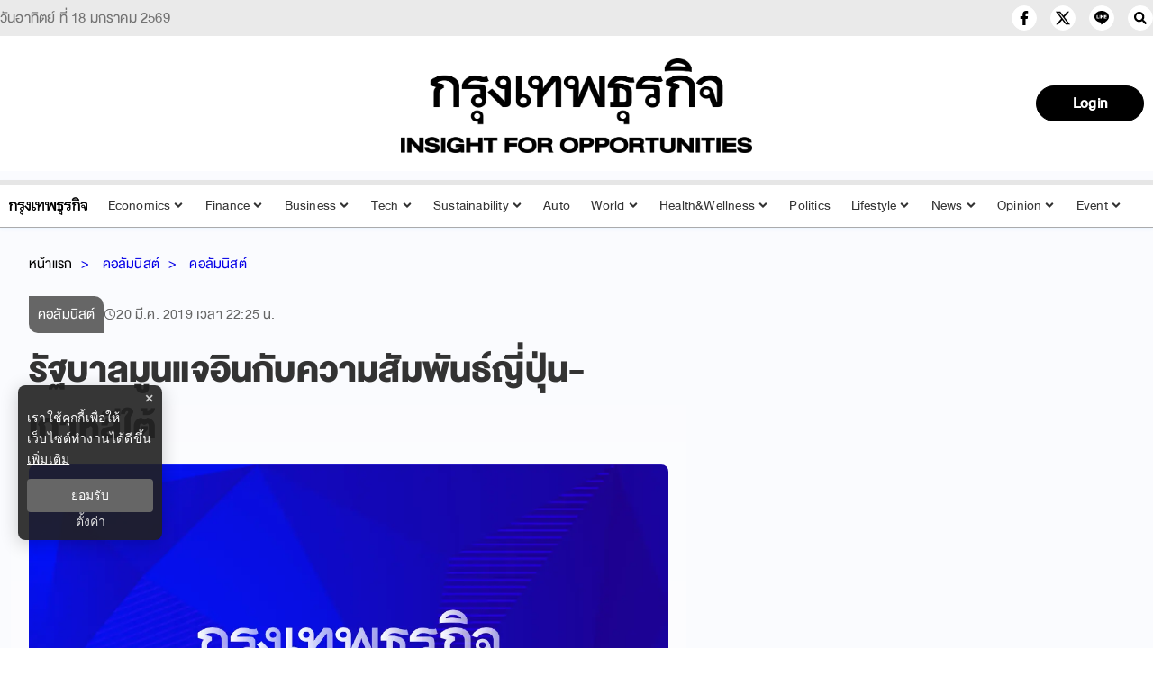

--- FILE ---
content_type: text/html; charset=utf-8
request_url: https://www.bangkokbiznews.com/blogs/columnist/121756
body_size: 25881
content:
<!DOCTYPE html><html lang="th"><head><meta charSet="utf-8"/><meta name="viewport" content="width=device-width, initial-scale=1" class="jsx-2f2eeafbcfa86fa"/><title>รัฐบาลมูนแจอินกับความสัมพันธ์ญี่ปุ่น-เกาหลีใต้</title><meta name="robots" content="index,follow"/><meta name="googlebot" content="index,follow"/><meta name="description" content="ในช่วง ต.ค.- ธ.ค.ปีที่ผ่านมา ศาลเกาหลีใต้ได้ตัดสินให้บริษัท Nippon Steel &amp; Sumitomo Metal Corperation และ Mitsubishi Heavy Industries "/><meta property="og:title" content="รัฐบาลมูนแจอินกับความสัมพันธ์ญี่ปุ่น-เกาหลีใต้"/><meta property="og:description" content="ในช่วง ต.ค.- ธ.ค.ปีที่ผ่านมา ศาลเกาหลีใต้ได้ตัดสินให้บริษัท Nippon Steel &amp; Sumitomo Metal Corperation และ Mitsubishi Heavy Industries "/><meta property="og:url" content="https://www.bangkokbiznews.com/blogs/columnist/121756"/><meta property="og:type" content="article"/><meta property="article:published_time" content="2019-03-21T05:25:00+07:00"/><meta property="article:modified_time" content="2021-09-06T17:43:29+07:00"/><meta property="article:author" content="https://www.facebook.com/bangkokbiznews"/><meta property="article:section" content="คอลัมนิสต์"/><meta property="og:image" content="https://image.bangkokbiznews.com/default.jpg"/><meta property="og:image:alt" content="รัฐบาลมูนแจอินกับความสัมพันธ์ญี่ปุ่น-เกาหลีใต้"/><meta property="og:image:width" content="750"/><meta property="og:image:height" content="422"/><meta property="og:locale" content="th_TH"/><meta property="og:site_name" content="bangkokbiznews"/><meta name="keywords" content="อ่านข่าวออนไลน์, กรุงเทพธุรกิจ, ข่าวเด่นประจำวัน, ข่าวโซเซียล, ข่าวธุรกิจ, การเงิน, เศรษฐกิจต่างประเทศ, คลิปข่าว, ข่าวบันเทิง"/><link rel="canonical" href="https://www.bangkokbiznews.com/blogs/columnist/121756"/><meta property="twitter:title" content="รัฐบาลมูนแจอินกับความสัมพันธ์ญี่ปุ่น-เกาหลีใต้"/><meta property="twitter:description" content="ในช่วง ต.ค.- ธ.ค.ปีที่ผ่านมา ศาลเกาหลีใต้ได้ตัดสินให้บริษัท Nippon Steel &amp; Sumitomo Metal Corperation และ Mitsubishi Heavy Industries "/><meta property="twitter:image" content="https://image.bangkokbiznews.com/default.jpg"/><script async="" src="https://pagead2.googlesyndication.com/pagead/js/adsbygoogle.js?client=ca-pub-4916987203850790" crossorigin="anonymous"></script><script async="" type="text/javascript" src="https://securepubads.g.doubleclick.net/tag/js/gpt.js"></script><script type="text/javascript">var googletag = googletag || {}; window.googletag.cmd = googletag.cmd || [];</script><script type="text/javascript">
                __th_page="columnist";
              </script><script type="application/ld+json">
                {
                  "@context": "https://schema.org",
                  "@type": "WebSite",
                  "name": "bangkokbiznews",
                  "url": "https://www.bangkokbiznews.com/",
                  "description": "ในช่วง ต.ค.- ธ.ค.ปีที่ผ่านมา ศาลเกาหลีใต้ได้ตัดสินให้บริษัท Nippon Steel & Sumitomo Metal Corperation และ Mitsubishi Heavy Industries ",
                  "sameAs": [
                    "https://www.facebook.com/bangkokbiznews",
                    "https://twitter.com/ktnewsonline",
                    "https://www.instagram.com/bangkokbiznews/",
                    "https://www.youtube.com/channel/UCwAoYpzi-LmKhRXlW4bMdBA",
                    "https://line.me/R/ti/p/%40rvb8351i"
                  ],
                  "potentialAction": {
                    "@type": "SearchAction",
                    "target": "https://www.bangkokbiznews.com/search?q={search_term_string}",
                    "query-input": "required name=search_term_string"
                  }
                }
              </script><script type="application/ld+json"> 
                { 
                  "@context": "http://schema.org", 
                  "@type": "WebPage", 
                  "name": "รัฐบาลมูนแจอินกับความสัมพันธ์ญี่ปุ่น-เกาหลีใต้", 
                  "description": "ในช่วง ต.ค.- ธ.ค.ปีที่ผ่านมา ศาลเกาหลีใต้ได้ตัดสินให้บริษัท Nippon Steel & Sumitomo Metal Corperation และ Mitsubishi Heavy Industries ", 
                  "publisher": { 
                    "@type": "ProfilePage", 
                    "name": "bangkokbiznews" 
                  } 
                } 
              </script><script type="application/ld+json"> 
                { 
                  "@context": "http://schema.org", 
                  "@type": "BreadcrumbList", 
                  "itemListElement": [ 
                    { 
                      "@type": "ListItem", 
                      "position": 1, 
                      "name": "หน้าแรก", 
                      "item": "https://www.bangkokbiznews.com" 
                    }, 
                    { 
                      "@type": "ListItem", 
                      "position": 2, 
                      "name": "คอลัมนิสต์", 
                      "item": "https://www.bangkokbiznews.com/columnist" 
                    }, 
                    { 
                      "@type": "ListItem", 
                      "position": 3, 
                      "name": "รัฐบาลมูนแจอินกับความสัมพันธ์ญี่ปุ่น-เกาหลีใต้", 
                      "item": "https://www.bangkokbiznews.com/blogs/columnist/121756" 
                    } 
                  ] 
                } 
              </script><script type="application/ld+json"> 
                { 
                  "@context": "http://schema.org", 
                  "@type": "NewsArticle", 
                  "mainEntityOfPage": { 
                    "@type": "WebPage", 
                    "@id": "https://www.bangkokbiznews.com/blogs/columnist/121756" 
                  }, 
                  "headline": "รัฐบาลมูนแจอินกับความสัมพันธ์ญี่ปุ่น-เกาหลีใต้", 
                  "alternativeHeadline": "รัฐบาลมูนแจอินกับความสัมพันธ์ญี่ปุ่น-เกาหลีใต้", 
                  "description": "ในช่วง ต.ค.- ธ.ค.ปีที่ผ่านมา ศาลเกาหลีใต้ได้ตัดสินให้บริษัท Nippon Steel & Sumitomo Metal Corperation และ Mitsubishi Heavy Industries ", 
                  "image": "https://image.bangkokbiznews.com/default.jpg", 
                  "datePublished": "2019-03-21T05:25:00+07:00",
                  "dateModified": "2021-09-06T17:43:29+07:00",
                  "author": [{"@type":"Person","name":"sitthichai_nak"},{"@type":"Thing","name":"bangkokbiznews","url":"https://www.bangkokbiznews.com"}], 
                  "publisher": { 
                    "@type": "Organization", 
                    "name": "bangkokbiznews", 
                    "logo": { 
                      "@type": "ImageObject", 
                      "url": "https://image.bangkokbiznews.com/static/logo.svg" 
                    } 
                  } 
                } 
              </script><script async="" src="//www.instagram.com/embed.js"></script><meta name="next-head-count" content="34"/><meta charSet="utf-8"/><meta http-equiv="content-language" content="th"/><meta name="theme-color" content="#000"/><meta name="application-name" content="bangkokbiznews"/><meta name="mobile-web-app-capable" content="yes"/><meta name="apple-mobile-web-app-capable" content="yes"/><meta name="apple-mobile-web-app-title" content="bangkokbiznews"/><meta name="apple-mobile-web-app-status-bar-style" content="default"/><meta name="msapplication-TileColor" content="default"/><meta name="msapplication-TileImage" content="https://image.bangkokbiznews.com/images/bangkokbiznews.png"/><meta property="fb:app_id" content="192332974272649"/><meta property="fb:pages" content="135182934814"/><meta property="fb:pages" content="332878095210"/> <meta property="twitter:card" content="summary_large_image"/><meta property="twitter:creator" content="@ktnewsonline"/><meta property="twitter:site" content="https://twitter.com/ktnewsonline"/><link rel="manifest" href="/static/manifest.json"/><link rel="mask-icon" href="https://image.bangkokbiznews.com/images/bangkokbiznews.png" color="#000"/><link rel="shortcut icon" type="image/x-icon" href="https://image.bangkokbiznews.com/images/favicon.ico"/><link rel="apple-touch-icon" sizes="180x180" href="https://image.bangkokbiznews.com/images/apple-touch-icon.png"/><link rel="preconnect" href="https://fonts.googleapis.com"/><link rel="preconnect" href="https://fonts.gstatic.com" crossorigin="true"/><script async="" type="text/javascript">dataLayer = [{"event":"page_metadata","article_author":"sitthichai_nak","article_keyword":[""],"article_category":"คอลัมนิสต์","article_sub_category":"คอลัมนิสต์","article_create_date":"20 มี.ค. 2562 |  11:44 น.","article_publication_date":"21 มี.ค. 2562 |  05:25 น."}]</script><script type="application/ld+json">
                {
                  "@context": "https://schema.org",
                  "@type": "Organization",
                  "name": "bangkokbiznews",
                  "legalName" : "bangkokbiznews",
                  "alternateName": "bangkokbiznews",
                  "url": "https://www.bangkokbiznews.com",
                  "logo": "https://image.bangkokbiznews.com/static/logo.svg",
                  "foundingDate": "2000",
                  "address": {
                    "@type": "PostalAddress",
                    "streetAddress": "บริษัท กรุงเทพธุรกิจ มีเดีย จำกัด 1858/126 ชั้นที่ 30 ถนนเทพรัตน แขวงบางนาใต้ เขตบางนา",
                    "addressLocality": "กรุงเทพฯ",
                    "addressRegion": "TH",
                    "postalCode": "10260",
                    "addressCountry": "THAILAND"
                  },
                  "sameAs": [
                    "https://www.facebook.com/bangkokbiznews",
                    "https://twitter.com/ktnewsonline",
                    "https://www.instagram.com/bangkokbiznews/",
                    "https://www.youtube.com/channel/UCwAoYpzi-LmKhRXlW4bMdBA",
                    "https://line.me/R/ti/p/%40rvb8351i"
                  ]
                }
              </script><script>window._izq = window._izq || []; window._izq.push(["init"]);</script><script src="https://cdn.izooto.com/scripts/ad8859d7a7e13ec81117a03c945a33c16ce2f8c5.js"></script><img width="99999" height="99999" alt="background-default" title="background-default" class="background-default" style="pointer-events:none;position:absolute;top:0;left:0;width:99vw;height:99vh;max-width:99vw;max-height:99vh" src="[data-uri]"/><link rel="preconnect" href="https://fonts.gstatic.com" crossorigin /><link rel="preload" href="/_next/static/css/6b15380258453299.css" as="style"/><link rel="stylesheet" href="/_next/static/css/6b15380258453299.css" data-n-g=""/><noscript data-n-css=""></noscript><script defer="" nomodule="" src="/_next/static/chunks/polyfills-c67a75d1b6f99dc8.js"></script><script defer="" src="/_next/static/chunks/fea29d9f-34b2cf2551150797.js"></script><script defer="" src="/_next/static/chunks/5d416436.3a9729aab2593ffd.js"></script><script defer="" src="/_next/static/chunks/129-4fd30336f5c8032c.js"></script><script defer="" src="/_next/static/chunks/5914.7811d6ee2a643807.js"></script><script defer="" src="/_next/static/chunks/4706.9b53130755e7cfdd.js"></script><script defer="" src="/_next/static/chunks/6039.13f0b3694d8aef6d.js"></script><script src="/_next/static/chunks/webpack-17fc5cf3de661189.js" defer=""></script><script src="/_next/static/chunks/framework-560765ab0625ba27.js" defer=""></script><script src="/_next/static/chunks/main-fc659d7644a7e2a9.js" defer=""></script><script src="/_next/static/chunks/pages/_app-d5d679b32f315f2f.js" defer=""></script><script src="/_next/static/chunks/5287-a631731c80c9d875.js" defer=""></script><script src="/_next/static/chunks/1033-6f6b26356a51b1b1.js" defer=""></script><script src="/_next/static/chunks/6066-c6eb0e1442a1c1c1.js" defer=""></script><script src="/_next/static/chunks/8764-b00a8fac2d00cb8a.js" defer=""></script><script src="/_next/static/chunks/7851-57fc4888e310f1fc.js" defer=""></script><script src="/_next/static/chunks/2285-bc2cf6767e7dead0.js" defer=""></script><script src="/_next/static/chunks/6613-33661ba843442b1e.js" defer=""></script><script src="/_next/static/chunks/pages/%5Bcid%5D/%5Bid%5D-d4558a8ff686959e.js" defer=""></script><script src="/_next/static/z2IIfvcUNrLQ4mULrb1_c/_buildManifest.js" defer=""></script><script src="/_next/static/z2IIfvcUNrLQ4mULrb1_c/_ssgManifest.js" defer=""></script><style id="__jsx-2f2eeafbcfa86fa">html,body{margin:0px;padding:0px;font-family:"DBHelvethaica",sans-serif;letter-spacing:.2px}p,h2,ul{margin-bottom:0}a{text-decoration:none;color:#000}section{padding:30px 0 0 0}</style><style data-styled="" data-styled-version="5.3.11">.ghmEoX .mobile{display:none;}/*!sc*/
@media (max-width:1024px){.ghmEoX .mobile{display:block;}}/*!sc*/
.ghmEoX .desktop{display:block;}/*!sc*/
@media (max-width:1025px){.ghmEoX .desktop{display:none;}}/*!sc*/
data-styled.g4[id="sc-fqkvVR"]{content:"ghmEoX,"}/*!sc*/
.hqeBzT .kawebook{padding-top:15px;}/*!sc*/
.hqeBzT .kawebook strong{font-family:'DBHelvethaica',sans-serif;font-size:16pt;font-weight:500;color:var(--secondary-color);padding:5px;}/*!sc*/
.hqeBzT .kawebook strong:hover{opacity:0.7;}/*!sc*/
.hqeBzT .kawebook span{font-family:'Sarabun',sans-serif;font-size:14px;font-weight:normal;color:var(--secondary-color);font-style:italic;}/*!sc*/
.hqeBzT .footer-wrapper{background-color:var(--black-color);padding:20px 0;width:100%;height:100%;}/*!sc*/
.hqeBzT .footer-wrapper .grid-wrapper{display:grid;grid-template-columns:repeat(3,1fr);grid-gap:0px;}/*!sc*/
.hqeBzT .footer-wrapper .grid-wrapper .block-1,.hqeBzT .footer-wrapper .grid-wrapper .block-2,.hqeBzT .footer-wrapper .grid-wrapper .block-3{padding:0 20px;}/*!sc*/
.hqeBzT .footer-wrapper .grid-wrapper .block-2{border-left:var(--border-default);border-right:var(--border-default);border-color:rgba(172,172,172,0.3);}/*!sc*/
@media (max-width:767px){.hqeBzT .footer-wrapper .grid-wrapper .block-2{border:none;}}/*!sc*/
@media (max-width:769px){.hqeBzT .footer-wrapper .grid-wrapper .block-1,.hqeBzT .footer-wrapper .grid-wrapper .block-2,.hqeBzT .footer-wrapper .grid-wrapper .block-3{padding:10px;}}/*!sc*/
@media (max-width:767px){.hqeBzT .footer-wrapper .grid-wrapper{grid-template-columns:1fr;}.hqeBzT .footer-wrapper .grid-wrapper .block-1,.hqeBzT .footer-wrapper .grid-wrapper .block-2,.hqeBzT .footer-wrapper .grid-wrapper .block-3{padding:10px;}}/*!sc*/
.hqeBzT .footer-wrapper .footer-title{font-size:20pt;font-weight:400;position:relative;margin:0 0 10px;text-transform:uppercase;color:#f8f8f8;padding-top:8px;}/*!sc*/
.hqeBzT .footer-wrapper .footer-sale p{font-weight:200;font-size:16pt;line-height:1.15;color:var(--secondary-color);}/*!sc*/
.hqeBzT .footer-wrapper .footer-sale p strong{color:#f8f8f8;font-size:16pt;font-weight:400;}/*!sc*/
.hqeBzT .footer-wrapper .footer-category{display:grid;grid-template-columns:repeat(3,1fr);}/*!sc*/
.hqeBzT .footer-wrapper .footer-category a{cursor:pointer;-webkit-text-decoration:none;text-decoration:none;color:var(--secondary-color);font-weight:200;font-size:16pt;line-height:1.15;padding:5px;}/*!sc*/
.hqeBzT .footer-wrapper .footer-category a:hover{opacity:0.7;}/*!sc*/
@media (max-width:769px){.hqeBzT .footer-wrapper .footer-category{grid-template-columns:repeat(2,1fr);}}/*!sc*/
.hqeBzT .footer-wrapper .sonp{display:block;text-align:center;padding-top:40px;}/*!sc*/
.hqeBzT .copyright{background:var(--secondary-color);position:relative;z-index:1;}/*!sc*/
.hqeBzT .copyright span{color:var(--black-color);font-size:16pt;font-weight:400;padding:5px 0;display:block;text-align:center;}/*!sc*/
data-styled.g5[id="sc-dcJsrY"]{content:"hqeBzT,"}/*!sc*/
.kbLmJb{position:relative;display:block;padding:8px 0 8px 16px;}/*!sc*/
@media (max-width:768px){.kbLmJb{padding:0;}}/*!sc*/
.kbLmJb:hover .menu-list{display:-webkit-box;display:-webkit-flex;display:-ms-flexbox;display:flex;}/*!sc*/
.kbLmJb:hover .btn-login svg{color:#ffffffba;}/*!sc*/
.kbLmJb .btn-login{cursor:pointer;display:-webkit-box;display:-webkit-flex;display:-ms-flexbox;display:flex;-webkit-box-pack:center;-webkit-justify-content:center;-ms-flex-pack:center;justify-content:center;-webkit-align-items:center;-webkit-box-align:center;-ms-flex-align:center;align-items:center;background:transparent;padding:0;border:none;border-radius:50px;}/*!sc*/
.kbLmJb .btn-login.login{border:2px solid var(--text-color);-webkit-filter:drop-shadow(0px 0px 3px rgba(0,0,0,0.08)) drop-shadow(0px 2px 3px rgba(0,0,0,0.16));filter:drop-shadow(0px 0px 3px rgba(0,0,0,0.08)) drop-shadow(0px 2px 3px rgba(0,0,0,0.16));}/*!sc*/
.kbLmJb .btn-login svg{color:var(--text-color);}/*!sc*/
@media (max-width:690px){.kbLmJb .btn-login svg{height:24px;width:24px;}}/*!sc*/
.kbLmJb .info{font-size:12px;font-weight:300;display:-webkit-box;display:-webkit-flex;display:-ms-flexbox;display:flex;-webkit-box-pack:start;-webkit-justify-content:flex-start;-ms-flex-pack:start;justify-content:flex-start;-webkit-align-items:flex-start;-webkit-box-align:flex-start;-ms-flex-align:flex-start;align-items:flex-start;-webkit-flex-direction:column;-ms-flex-direction:column;flex-direction:column;}/*!sc*/
.kbLmJb .info .username,.kbLmJb .info .email{width:150px;font-size:14px;font-weight:400;text-transform:capitalize;padding:5px;margin:0;}/*!sc*/
.kbLmJb .menu-list{z-index:100 !important;display:none;position:absolute;top:50px;right:0;background-color:#ffffff;box-shadow:1px 0px 10px 0px var(--primary-color);width:-webkit-max-content;width:-moz-max-content;width:max-content;-webkit-flex-direction:column;-ms-flex-direction:column;flex-direction:column;border-radius:5px;margin:0;padding:10px !important;}/*!sc*/
.kbLmJb .menu-list:before{content:'';position:absolute;top:-8px;right:0px;width:0;height:0;border-left:15px solid transparent;border-right:15px solid transparent;border-bottom:15px solid white;}/*!sc*/
@media (max-width:767px){.kbLmJb .menu-list{left:auto;right:10px;top:47px;}.kbLmJb .menu-list:before{top:-5px;right:10px;left:auto;}}/*!sc*/
.kbLmJb .menu-list .list-item{width:100%;margin:0;}/*!sc*/
.kbLmJb .menu-list .list-item a{display:-webkit-box;display:-webkit-flex;display:-ms-flexbox;display:flex;-webkit-box-pack:start;-webkit-justify-content:flex-start;-ms-flex-pack:start;justify-content:flex-start;-webkit-align-items:center;-webkit-box-align:center;-ms-flex-align:center;align-items:center;}/*!sc*/
.kbLmJb .menu-list .list-item a svg{margin-right:5px;}/*!sc*/
.kbLmJb .menu-list svg{color:var(--primary-color);font-weight:700;margin-left:5px;margin-bottom:2px;-webkit-transition:all 3ms ease-in;transition:all 3ms ease-in;}/*!sc*/
.kbLmJb .menu-list li{cursor:pointer;width:100%;display:-webkit-box;display:-webkit-flex;display:-ms-flexbox;display:flex;-webkit-box-pack:start;-webkit-justify-content:flex-start;-ms-flex-pack:start;justify-content:flex-start;-webkit-align-items:center;-webkit-box-align:center;-ms-flex-align:center;align-items:center;font-size:14px;font-weight:500;margin:0;padding:8px;font-family:'DBHelvethaica',sans-serif;gap:5px;z-index:2;border-radius:5px;}/*!sc*/
.kbLmJb .menu-list li p{padding:0;margin:0;color:var(--primary-color);}/*!sc*/
.kbLmJb .menu-list li:hover{box-shadow:1px 0px 10px 0px rgba(237,26,59,0.3);background-color:var(--primary-color);}/*!sc*/
.kbLmJb .menu-list li:hover p,.kbLmJb .menu-list li:hover svg{color:#fff;}/*!sc*/
data-styled.g6[id="sc-iGgWBj"]{content:"kbLmJb,"}/*!sc*/
.hnCksa{position:relative;background-color:#000000ff;display:-webkit-box;display:-webkit-flex;display:-ms-flexbox;display:flex;-webkit-box-pack:center;-webkit-justify-content:center;-ms-flex-pack:center;justify-content:center;-webkit-align-items:center;-webkit-box-align:center;-ms-flex-align:center;align-items:center;padding:5px 20px;border-radius:50px;cursor:pointer;border:1px solid #000000ff;color:var(--white-color);font-weight:600;font-size:22px;width:120px;height:40px;}/*!sc*/
.hnCksa:hover{opacity:0.8;}/*!sc*/
.hnCksa .image-user{overflow:hidden;margin:0px;padding:0px;border-radius:50px;object-fit:cover;min-width:25px;width:25px;height:25px;border-radius:50px;}/*!sc*/
.hnCksa .flex-center{display:-webkit-box;display:-webkit-flex;display:-ms-flexbox;display:flex;-webkit-box-pack:center;-webkit-justify-content:center;-ms-flex-pack:center;justify-content:center;-webkit-align-items:center;-webkit-box-align:center;-ms-flex-align:center;align-items:center;}/*!sc*/
.hnCksa .username{font-size:14px;font-weight:400;text-transform:capitalize;padding:0px;margin-left:10px;}/*!sc*/
.hnCksa.--blue{background-color:#000000ff;color:#fff;}/*!sc*/
data-styled.g9[id="sc-imWYAI"]{content:"hnCksa,"}/*!sc*/
.coHJVe{display:-webkit-box;display:-webkit-flex;display:-ms-flexbox;display:flex;-webkit-box-pack:end;-webkit-justify-content:flex-end;-ms-flex-pack:end;justify-content:flex-end;-webkit-align-items:center;-webkit-box-align:center;-ms-flex-align:center;align-items:center;gap:15px;}/*!sc*/
.coHJVe.--mobile{display:block;gap:10px;}/*!sc*/
.coHJVe.--mobile .button-subscribe{margin:5px 0;padding:5px 10px;width:100px;-webkit-box-pack:end;-webkit-justify-content:flex-end;-ms-flex-pack:end;justify-content:flex-end;}/*!sc*/
data-styled.g10[id="sc-jXbUNg"]{content:"coHJVe,"}/*!sc*/
.hlRaOH{display:grid;grid-template-columns:repeat(3,1fr);max-width:1300px;margin:auto;padding:0 10px;}/*!sc*/
.hlRaOH .logo-img{display:-webkit-box;display:-webkit-flex;display:-ms-flexbox;display:flex;-webkit-box-pack:center;-webkit-justify-content:center;-ms-flex-pack:center;justify-content:center;-webkit-align-items:center;-webkit-box-align:center;-ms-flex-align:center;align-items:center;-webkit-flex-direction:column;-ms-flex-direction:column;flex-direction:column;}/*!sc*/
.hlRaOH .logo-header{width:100%;max-width:1280px;min-height:150px;margin:auto;text-align:center;display:-webkit-box;display:-webkit-flex;display:-ms-flexbox;display:flex;-webkit-box-pack:center;-webkit-justify-content:center;-ms-flex-pack:center;justify-content:center;-webkit-align-items:center;-webkit-box-align:center;-ms-flex-align:center;align-items:center;padding:15px 15px 25px;}/*!sc*/
@media (max-width:1024px){.hlRaOH .logo-header{min-height:90px;padding:10px 15px 9px;}}/*!sc*/
.hlRaOH .logo-header h1{margin-bottom:0;}/*!sc*/
.hlRaOH .logo-header a{display:-webkit-box;display:-webkit-flex;display:-ms-flexbox;display:flex;-webkit-box-pack:center;-webkit-justify-content:center;-ms-flex-pack:center;justify-content:center;-webkit-align-items:center;-webkit-box-align:center;-ms-flex-align:center;align-items:center;-webkit-flex-direction:column;-ms-flex-direction:column;flex-direction:column;}/*!sc*/
.hlRaOH .logo-header span{text-indent:1000em;white-space:nowrap;overflow:hidden;display:none !important;position:fixed;width:100%;}/*!sc*/
.hlRaOH .logo-header .ribbon{display:-webkit-box;display:-webkit-flex;display:-ms-flexbox;display:flex;-webkit-align-items:center;-webkit-box-align:center;-ms-flex-align:center;align-items:center;-webkit-box-pack:center;-webkit-justify-content:center;-ms-flex-pack:center;justify-content:center;width:100%;max-width:100%;}/*!sc*/
.hlRaOH .logo-header .ribbon img{width:70px;height:70px;}/*!sc*/
@media (max-width:540px){.hlRaOH .logo-header .ribbon img{width:50px;height:50px;}}/*!sc*/
.hlRaOH .logo-header .logo{display:block;width:420px;max-width:100%;height:auto;}/*!sc*/
@media (max-width:540px){.hlRaOH .logo-header .logo{width:320px;}}/*!sc*/
data-styled.g11[id="sc-dhKdcB"]{content:"hlRaOH,"}/*!sc*/
.gUUwCs.header-desktop{min-height:45px;border-top:6px solid var(--border-gray);border-bottom:1px solid #ababacff;box-shadow:var(--box-shadow-header);background-color:var(--white-color);color:var(--text-color);font-family:'DBHelvethaica',sans-serif;padding:3px 0;position:-webkit-sticky;position:sticky;top:0;z-index:10;}/*!sc*/
.gUUwCs.header-desktop ul{display:-webkit-box;display:-webkit-flex;display:-ms-flexbox;display:flex;-webkit-align-items:baseline;-webkit-box-align:baseline;-ms-flex-align:baseline;align-items:baseline;list-style:none;margin-bottom:0;padding-left:20px;}/*!sc*/
.gUUwCs.header-desktop ul li{margin:5px;font-weight:bold;cursor:pointer;}/*!sc*/
.gUUwCs.header-desktop ul li img{max-height:20px;width:auto;}/*!sc*/
.gUUwCs.header-desktop ul li:hover{color:var(--secondary-gray);}/*!sc*/
.gUUwCs.header-desktop ul li a{color:var(--text-color);-webkit-text-decoration:none;text-decoration:none;}/*!sc*/
.gUUwCs.header-desktop ul li a:hover{color:var(--secondary-gray);}/*!sc*/
.gUUwCs.header-desktop ul li a h2{font-size:inherit;margin-bottom:0;line-height:inherit;}/*!sc*/
@media (max-width:475px){.gUUwCs.header-desktop{min-height:47px;}}/*!sc*/
.gUUwCs.header-desktop ul.--desktop{-webkit-box-pack:justify;-webkit-justify-content:space-between;-ms-flex-pack:justify;justify-content:space-between;padding:0;}/*!sc*/
.gUUwCs.header-desktop ul.--desktop li{position:relative;font-size:20px;font-weight:200;padding:0px 5px;}/*!sc*/
.gUUwCs.header-desktop ul.--desktop li a{font-weight:300;color:var(--text-color);}/*!sc*/
.gUUwCs.header-desktop ul.--desktop li a:hover{color:#959596ff;}/*!sc*/
.gUUwCs.header-desktop ul.--desktop li svg{margin:0 0 2px 2px;}/*!sc*/
.gUUwCs.header-desktop ul.--desktop li.active > a{color:#000000ff;font-weight:300;}/*!sc*/
.gUUwCs.header-desktop ul.--desktop li.active a:hover{border-bottom:none;}/*!sc*/
.gUUwCs.header-desktop ul.--desktop li.active a ul a{color:var(--softblack-color);}/*!sc*/
.gUUwCs.header-desktop ul.--desktop li.active a ul a:hover{color:var(--white-color);}/*!sc*/
@media (max-width:1200px){.gUUwCs.header-desktop ul.--desktop li{font-size:16px;}}/*!sc*/
@media (max-width:1080px){.gUUwCs.header-desktop ul.--desktop{display:none;}}/*!sc*/
.gUUwCs.header-desktop .mobile-menu{display:none;}/*!sc*/
.gUUwCs.header-desktop .mobile-menu.--close{background:transparent;border:none;}/*!sc*/
@media (max-width:1080px){.gUUwCs.header-desktop .mobile-menu{display:block;padding:8px 24px;background-color:#e6e6e6;color:#0600e7;margin:-3px 0;font-size:16px;border:none;outline:none;overflow:unset;}.gUUwCs.header-desktop .mobile-menu svg{margin-bottom:8px;}.gUUwCs.header-desktop .mobile-menu.--close{background-color:#ec1818;color:#fff;}.gUUwCs.header-desktop .mobile-menu.--close:hover{color:#fff;background-color:#2a2a2a;}}/*!sc*/
@media (max-width:1080px){.gUUwCs{display:none;}}/*!sc*/
data-styled.g12[id="sc-kpDqfm"]{content:"gUUwCs,"}/*!sc*/
.hFZDek{width:100%;font-family:'DBHelvethaica',sans-serif;background-color:#fff;color:#000;margin:auto;padding:0px;-webkit-align-items:center;-webkit-box-align:center;-ms-flex-align:center;align-items:center;z-index:25;}/*!sc*/
data-styled.g13[id="sc-dAlyuH"]{content:"hFZDek,"}/*!sc*/
.liKVgY{background-color:#ffff;color:var(--text-color);position:absolute;z-index:1001;top:70px;left:0;width:100%;box-shadow:2px 5px 7px rgba(0,0,0,0.1);}/*!sc*/
.liKVgY.--mobile{width:100%;}/*!sc*/
.liKVgY ul{max-width:1280px;margin:auto;display:-webkit-box;display:-webkit-flex;display:-ms-flexbox;display:flex;-webkit-flex-direction:row;-ms-flex-direction:row;flex-direction:row;-webkit-flex-wrap:wrap;-ms-flex-wrap:wrap;flex-wrap:wrap;padding:5px 0px;}/*!sc*/
.liKVgY ul li a{color:var(--text-color);font-weight:400;font-size:22px;}/*!sc*/
.liKVgY ul.mobile{position:relative;padding:15px;overflow-y:scroll;}/*!sc*/
.liKVgY ul.mobile li{width:100%;margin-bottom:15px;color:#fff;border-bottom:1px solid #1c1c1cff;list-style-type:none;}/*!sc*/
.liKVgY ul.mobile li:hover a{color:#909090;}/*!sc*/
.liKVgY ul.mobile li svg{float:right;background-color:#fff;color:#1c1c1cff;}/*!sc*/
.liKVgY ul.mobile li .expand-sub-mobile ul{display:-webkit-box;display:-webkit-flex;display:-ms-flexbox;display:flex;-webkit-flex-direction:row;-ms-flex-direction:row;flex-direction:row;-webkit-flex-wrap:wrap;-ms-flex-wrap:wrap;flex-wrap:wrap;-webkit-box-pack:start;-webkit-justify-content:flex-start;-ms-flex-pack:start;justify-content:flex-start;margin:0px auto;padding-left:40px;}/*!sc*/
.liKVgY ul.mobile li .expand-sub-mobile ul:hover{color:#2f2f2f;}/*!sc*/
.liKVgY ul.mobile li .expand-sub-mobile ul li{width:auto;padding:3px 15px;border-bottom:none;border-radius:6px;margin:3px 6px;font-weight:400;background-color:var(--primary-color);color:#ffff;list-style-type:none;}/*!sc*/
.liKVgY ul.mobile li .expand-sub-mobile ul li:hover{color:#fff;background:#000;}/*!sc*/
.liKVgY ul.mobile li .expand-sub-mobile ul li:hover a{color:#fff;}/*!sc*/
.liKVgY ul.mobile li .expand-sub-mobile ul li a{color:#fff;font-size:16px;}/*!sc*/
.liKVgY.--hide{display:none;}/*!sc*/
data-styled.g14[id="sc-jlZhew"]{content:"liKVgY,"}/*!sc*/
.jlAfuC{display:none;}/*!sc*/
.jlAfuC .logo-img{display:-webkit-box;display:-webkit-flex;display:-ms-flexbox;display:flex;-webkit-box-pack:center;-webkit-justify-content:center;-ms-flex-pack:center;justify-content:center;-webkit-align-items:center;-webkit-box-align:center;-ms-flex-align:center;align-items:center;-webkit-flex-direction:column;-ms-flex-direction:column;flex-direction:column;}/*!sc*/
.jlAfuC .show-mobile{display:block !important;overflow-x:hidden;}/*!sc*/
@media (min-width:1080px){.jlAfuC .show-mobile{display:none !important;}}/*!sc*/
.jlAfuC .show-mobile #widget-login{padding-left:0;}/*!sc*/
@media (max-width:1080px){.jlAfuC .widget-login-wrapper{overflow:unset;}}/*!sc*/
.jlAfuC .btn-login{margin-top:3px;}/*!sc*/
.jlAfuC .btn-login svg{color:var(--primary-color);}/*!sc*/
.jlAfuC .btn-login svg:hover{color:var(--primary-color);}/*!sc*/
.jlAfuC .body-close{display:-webkit-box;display:-webkit-flex;display:-ms-flexbox;display:flex;-webkit-box-pack:right;-webkit-justify-content:right;-ms-flex-pack:right;justify-content:right;}/*!sc*/
.jlAfuC .--close{border:none;background-color:rgb(255,255,255);font-size:28px;padding:10px;}/*!sc*/
.jlAfuC .--close svg{padding:0 !important;color:var(--secondary-gray) !important;}/*!sc*/
@media (max-width:1080px){.jlAfuC{display:grid;grid-template-columns:1fr 2fr 1fr;grid-template-areas:'block-1 block-2 block-3';position:-webkit-sticky;position:sticky;top:0;width:100vw;background-color:var(--white-color);box-shadow:0px 4px 10px 0px var(--border-gray);-webkit-box-pack:space-around;-webkit-justify-content:space-around;-ms-flex-pack:space-around;justify-content:space-around;-webkit-align-items:center;-webkit-box-align:center;-ms-flex-align:center;align-items:center;z-index:100;min-height:70px;}.jlAfuC .logo{padding-top:5px;width:40vw;max-width:180px;}.jlAfuC .block-1{grid-area:block-1;background:transparent;border:unset;display:-webkit-box;display:-webkit-flex;display:-ms-flexbox;display:flex;-webkit-box-pack:start;-webkit-justify-content:flex-start;-ms-flex-pack:start;justify-content:flex-start;padding-left:10px;}.jlAfuC .block-1 svg{color:var(--secondary-gray);font-size:24px;}.jlAfuC .block-2{grid-area:block-2;display:-webkit-box;display:-webkit-flex;display:-ms-flexbox;display:flex;-webkit-box-pack:center;-webkit-justify-content:center;-ms-flex-pack:center;justify-content:center;-webkit-align-items:center;-webkit-box-align:center;-ms-flex-align:center;align-items:center;}.jlAfuC .block-3{grid-area:block-3;display:-webkit-box;display:-webkit-flex;display:-ms-flexbox;display:flex;-webkit-box-pack:end;-webkit-justify-content:flex-end;-ms-flex-pack:end;justify-content:flex-end;padding-right:5px;-webkit-align-items:center;-webkit-box-align:center;-ms-flex-align:center;align-items:center;}.jlAfuC .block-3 .button-subscribe{background:transparent;border:unset;color:var(--secondary-gray);width:auto;}}/*!sc*/
data-styled.g15[id="sc-cwHptR"]{content:"jlAfuC,"}/*!sc*/
.cqIzXg{display:-webkit-box;display:-webkit-flex;display:-ms-flexbox;display:flex;-webkit-align-items:center;-webkit-box-align:center;-ms-flex-align:center;align-items:center;}/*!sc*/
.cqIzXg #widget-login{margin-left:5px;}/*!sc*/
.cqIzXg a{margin-left:15px;}/*!sc*/
@media (max-width:380px){.cqIzXg a{margin-left:8px;}}/*!sc*/
.cqIzXg a:first-child{margin-left:0px;}/*!sc*/
.cqIzXg .bg-item{display:-webkit-box;display:-webkit-flex;display:-ms-flexbox;display:flex;-webkit-box-pack:center;-webkit-justify-content:center;-ms-flex-pack:center;justify-content:center;-webkit-align-items:center;-webkit-box-align:center;-ms-flex-align:center;align-items:center;width:28px;height:28px;border-radius:100%;background-color:#fff;border:1px solid #fff;}/*!sc*/
.cqIzXg .bg-item:hover{opacity:0.6;}/*!sc*/
.cqIzXg .bg-item.--default,.cqIzXg .bg-item.--search{cursor:pointer;margin-left:15px;}/*!sc*/
@media (max-width:380px){.cqIzXg .bg-item.--default,.cqIzXg .bg-item.--search{margin-left:8px;}}/*!sc*/
.cqIzXg .bg-item.--default svg,.cqIzXg .bg-item.--search svg{color:#000000;}/*!sc*/
.cqIzXg .bg-item.--facebook svg{color:#000000;}/*!sc*/
.cqIzXg .bg-item.--x svg{color:#000000;}/*!sc*/
.cqIzXg .bg-item.--line svg{color:#000000;}/*!sc*/
data-styled.g17[id="sc-cPiKLX"]{content:"cqIzXg,"}/*!sc*/
.cuUgcD{position:relative;width:-webkit-fit-content;width:-moz-fit-content;width:fit-content;display:-webkit-box;display:-webkit-flex;display:-ms-flexbox;display:flex;-webkit-flex-wrap:nowrap;-ms-flex-wrap:nowrap;flex-wrap:nowrap;padding:5px 0;background-color:var(--quaternary-color);border-radius:50px;}/*!sc*/
.cuUgcD::-webkit-scrollbar{height:4px;background-color:#f5f5f58a;}/*!sc*/
.cuUgcD::-webkit-scrollbar-track{border-radius:10px;background-color:#f5f5f58a;}/*!sc*/
.cuUgcD::-webkit-scrollbar-thumb{background:var(--secondary-color);border-radius:10px;}/*!sc*/
@media (max-width:690px){.cuUgcD{width:40%;-webkit-box-pack:center;-webkit-justify-content:center;-ms-flex-pack:center;justify-content:center;}}/*!sc*/
.cuUgcD .selected img{border:2px solid #000;}/*!sc*/
.cuUgcD .unselected{opacity:0.5;}/*!sc*/
.cuUgcD .lang-item{padding:0 8px;display:-webkit-box;display:-webkit-flex;display:-ms-flexbox;display:flex;-webkit-box-pack:center;-webkit-justify-content:center;-ms-flex-pack:center;justify-content:center;-webkit-align-items:center;-webkit-box-align:center;-ms-flex-align:center;align-items:center;-webkit-flex-direction:column;-ms-flex-direction:column;flex-direction:column;cursor:pointer;}/*!sc*/
.cuUgcD .lang-item img{width:40px;height:40px;border-radius:50%;}/*!sc*/
@media (max-width:690px){.cuUgcD .lang-item img{width:35px;height:35px;}}/*!sc*/
@media (max-width:475px){.cuUgcD .lang-item img{width:25px;height:25px;}}/*!sc*/
@media (max-width:375px){.cuUgcD .lang-item img{width:20px;height:20px;}}/*!sc*/
.cuUgcD .lang-item .text{font-size:0.65rem;padding-top:4px;}/*!sc*/
.cuUgcD .lang-item:hover{opacity:0.8;}/*!sc*/
@media (max-width:767px){.cuUgcD .lang-item{padding:0 5px;}}/*!sc*/
data-styled.g21[id="sc-fPXMVe"]{content:"cuUgcD,"}/*!sc*/
@media (max-width:690px){.iFVsZX .mobile-only{display:block;max-width:90vw !important;}.iFVsZX .desktop-only{display:none;}}/*!sc*/
@media (min-width:691px){.iFVsZX .mobile-only{display:none;}.iFVsZX .desktop-only{display:block;}}/*!sc*/
.iFVsZX .article-wrapper{display:grid;grid-template-columns:750px 1fr;grid-gap:20px;}/*!sc*/
.iFVsZX .article-wrapper .block-1{background:linear-gradient(0deg,rgba(255,255,255,1) 70%,rgba(255,255,255,0) 100%);padding:20px;}/*!sc*/
.iFVsZX .article-wrapper .block-1 .article-title{margin:10px 0;font-size:55px;font-family:'DBHelvethaicaXBd',sans-serif !important;line-height:1.15;font-weight:500;color:var(--primary-gray);-webkit-line-clamp:initial;}/*!sc*/
@media (max-width:767px){.iFVsZX .article-wrapper .block-1 .article-title{font-size:30pt;text-align:center;}}/*!sc*/
.iFVsZX .article-wrapper .mt-3{margin-top:1.5rem;}/*!sc*/
.iFVsZX .article-wrapper .block-2 .widget-heading .heading{font-weight:400;color:var(--primary-gray);background-color:var(--background-color);}/*!sc*/
.iFVsZX .article-wrapper .block-2 ul.block-list{margin-top:20px;list-style-type:none;padding:0;}/*!sc*/
.iFVsZX .article-wrapper .block-2 ul.block-list li{margin-bottom:20px;}/*!sc*/
.iFVsZX .article-wrapper .block-2 ul.block-list li .card-h-thumb,.iFVsZX .article-wrapper .block-2 ul.block-list li .card-h-thumb img{border-radius:8px;}/*!sc*/
.iFVsZX .article-wrapper .block-2 ul.block-list li .card-h-content-title{font-size:18pt;line-height:1.15;font-weight:400;color:var(--primary-gray);}/*!sc*/
@media (max-width:768px){.iFVsZX .article-wrapper{grid-template-columns:1fr;}.iFVsZX .article-wrapper .block-1{padding:10px;}}/*!sc*/
.iFVsZX .content-blurb{background-color:var(--blockquote-color);border:1px solid var(--border-blue);box-shadow:0 0 5px 0 var(--border-blue);border-radius:5px;font-family:'DBHelvethaicaXBd',sans-serif;font-size:22pt;line-height:1.15;font-weight:500;padding:20px;margin:30px 0;color:var(--secondary-blue);}/*!sc*/
.iFVsZX .content-blurb blockquote{margin:0;}/*!sc*/
.iFVsZX .content-detail{font-weight:300;margin-bottom:15px;line-height:1.85;word-break:break-word;color:var(--text-color);}/*!sc*/
.iFVsZX .content-detail p{margin:25px auto;}/*!sc*/
.iFVsZX .content-detail h2{position:relative;display:block;margin:auto;font-size:20pt;font-weight:500;color:var(--secondary-blue);padding:15px 0;line-height:1.85;margin-left:15px;}/*!sc*/
@media (max-width:475px){.iFVsZX .content-detail h2{padding-left:5px;}}/*!sc*/
.iFVsZX .content-detail h2::before{content:'';display:block;width:8px;height:8px;background-color:var(--secondary-blue);border-radius:50%;position:absolute;top:40px;left:-20px;-webkit-transform:translateY(-50%);-ms-transform:translateY(-50%);transform:translateY(-50%);}/*!sc*/
@media (max-width:768px){.iFVsZX .content-detail h2::before{left:-17px;}}/*!sc*/
@media (max-width:690px){.iFVsZX .content-detail h2::before{left:-15px;}}/*!sc*/
@media (max-width:475px){.iFVsZX .content-detail h2::before{left:-10px;}}/*!sc*/
.iFVsZX .content-detail p,.iFVsZX .content-detail strong,.iFVsZX .content-detail span,.iFVsZX .content-detail em,.iFVsZX .content-detail a,.iFVsZX .content-detail h1,.iFVsZX .content-detail h3,.iFVsZX .content-detail h4,.iFVsZX .content-detail h5,.iFVsZX .content-detail ul,.iFVsZX .content-detail li{color:var(--text-color);font-size:18px !important;font-family:'Sarabun',sans-serif !important;}/*!sc*/
.iFVsZX .content-detail li{max-width:800px;}/*!sc*/
@media (max-width:475px){.iFVsZX .content-detail li{max-width:300px;}}/*!sc*/
.iFVsZX .content-detail strong{font-weight:700;}/*!sc*/
.iFVsZX .content-detail img{width:100% !important;max-width:800px !important;}/*!sc*/
.iFVsZX .content-detail blockquote > p,.iFVsZX .content-detail blockquote > span,.iFVsZX .content-detail blockquote > strong,.iFVsZX .content-detail blockquote > ul{background:aliceblue;color:#4242b3 !important;padding:30px;margin:10px;border-left:5px solid #479be4;font-style:italic;font-weight:400;}/*!sc*/
@media (max-width:768px){.iFVsZX .content-detail blockquote > p,.iFVsZX .content-detail blockquote > span,.iFVsZX .content-detail blockquote > strong,.iFVsZX .content-detail blockquote > ul{padding:15px 20px;}}/*!sc*/
.iFVsZX .content-detail blockquote > p span,.iFVsZX .content-detail blockquote > p strong{color:#4242b3 !important;font-size:20px !important;}/*!sc*/
.iFVsZX .content-detail blockquote > ul{padding-left:40px;}/*!sc*/
@media (max-width:768px){.iFVsZX .content-detail blockquote > ul{padding-left:40px;}}/*!sc*/
.iFVsZX .content-detail p span img{width:100%;margin:15px auto;display:block;max-width:800px !important;}/*!sc*/
@media (max-width:767px){.iFVsZX .content-detail p span img{width:100% !important;height:auto !important;}}/*!sc*/
.iFVsZX .content-detail p img{display:block;height:auto !important;width:auto !important;margin:10px auto !important;max-width:100% !important;max-height:600px !important;}/*!sc*/
.iFVsZX .content-detail p > picture > img{display:block;height:auto !important;width:auto !important;margin:10px auto !important;max-width:100% !important;max-height:600px !important;}/*!sc*/
.iFVsZX .content-detail a{color:#2980b9 !important;}/*!sc*/
.iFVsZX .content-detail a span{color:#2980b9 !important;}/*!sc*/
.iFVsZX .content-detail a:hover{color:#185985 !important;}/*!sc*/
.iFVsZX .content-detail a:hover span{color:#185985 !important;}/*!sc*/
.iFVsZX .content-detail iframe{display:block;position:relative !important;margin:20px auto !important;min-height:480px;}/*!sc*/
@media (max-width:540px){.iFVsZX .content-detail iframe{min-height:200px;}}/*!sc*/
.iFVsZX .content-detail picture span{position:relative;background-color:$main-color;border-radius:0px 0px 10px 10px;color:#fff;display:block;width:100%;padding:5px 10px;padding-right:25px !important;font-size:14px;margin:-10px auto 15px 0px;line-height:1.6;}/*!sc*/
.iFVsZX .content-detail .image-caption{font-weight:400;font-size:13px !important;font-style:italic;-webkit-letter-spacing:0.25px;-moz-letter-spacing:0.25px;-ms-letter-spacing:0.25px;letter-spacing:0.25px;}/*!sc*/
.iFVsZX .content-detail div[style='position:relative;padding-bottom:56.25%;height:0;overflow:hidden;'] > iframe{display:block;position:relative !important;margin:20px auto !important;max-width:100% !important;height:420px;}/*!sc*/
@media (max-width:767px){.iFVsZX .content-detail div[style='position:relative;padding-bottom:56.25%;height:0;overflow:hidden;'] > iframe{height:210px !important;}}/*!sc*/
.iFVsZX .content-detail div[style='position:relative;padding-bottom:56.25%;height:0;overflow:hidden;']{height:420px !important;margin:20px auto;}/*!sc*/
@media (max-width:767px){.iFVsZX .content-detail div[style='position:relative;padding-bottom:56.25%;height:0;overflow:hidden;']{height:210px !important;}}/*!sc*/
.iFVsZX .related-news-desktop{width:420px;margin:auto;min-height:unset;max-width:100%;}/*!sc*/
@media (max-width:767px){.iFVsZX .related-news-desktop{width:unset;}}/*!sc*/
data-styled.g25[id="sc-feUZmu"]{content:"iFVsZX,"}/*!sc*/
.drhZbY{cursor:pointer;position:relative;text-align:center;background-color:#fff;width:-webkit-fit-content;width:-moz-fit-content;width:fit-content;display:-webkit-box;display:-webkit-flex;display:-ms-flexbox;display:flex;-webkit-box-pack:center;-webkit-justify-content:center;-ms-flex-pack:center;justify-content:center;-webkit-align-items:center;-webkit-box-align:center;-ms-flex-align:center;align-items:center;max-width:50px;opacity:1;-webkit-transition:all 0.3s ease-in-out;transition:all 0.3s ease-in-out;background-color:rgba(31,41,154,0.1);border-radius:50%;padding:10px;height:-webkit-fit-content;height:-moz-fit-content;height:fit-content;}/*!sc*/
.drhZbY svg{cursor:pointer;font-size:26px;}/*!sc*/
@media (max-width:768px){.drhZbY svg{font-size:20px;}}/*!sc*/
.drhZbY .disable-button{pointer-events:none;}/*!sc*/
.drhZbY .share-popup{position:absolute;background:white;border-radius:5px;box-shadow:rgba(0,0,0,0.15) 0px 2px 21.38px,rgba(0,0,0,0.19) 0px 32px 64px;opacity:1;width:352px;max-width:352px;max-height:calc(100vh - 216px);min-height:120px;top:-5px;left:auto;right:45px;-webkit-transition:all 0.4s ease 0s;transition:all 0.4s ease 0s;}/*!sc*/
@media (max-width:768px){.drhZbY .share-popup{top:55px;left:-25px;right:0;-webkit-transform:translate(-80%,0);-ms-transform:translate(-80%,0);transform:translate(-80%,0);width:280px;max-width:280px;}}/*!sc*/
.drhZbY .share-popup::before{content:'';position:absolute;top:10px;left:100%;right:10px;width:0;height:0;-webkit-transform:rotate(180deg);-ms-transform:rotate(180deg);transform:rotate(180deg);border-top:10px solid transparent;border-bottom:10px solid transparent;border-right:10px solid #fff;}/*!sc*/
@media (max-width:768px){.drhZbY .share-popup::before{position:absolute;top:-10px;left:auto;right:8px;width:0;height:0;border-top:10px solid transparent;border-bottom:10px solid transparent;border-right:10px solid #fff;-webkit-transform:rotate(90deg) translate(-50% ,0);-ms-transform:rotate(90deg) translate(-50% ,0);transform:rotate(90deg) translate(-50% ,0);}}/*!sc*/
.drhZbY .share-popup .close{position:absolute;top:5px;right:10px;padding:5px;cursor:pointer;color:var(--text-color);}/*!sc*/
.drhZbY .share-popup .share-detail{padding:15px;border-bottom:1px solid #b3b3b3;}/*!sc*/
.drhZbY .share-popup .share-detail .share.bar{display:-webkit-box;display:-webkit-flex;display:-ms-flexbox;display:flex;-webkit-box-pack:justify;-webkit-justify-content:space-between;-ms-flex-pack:justify;justify-content:space-between;font-size:20px;}/*!sc*/
@media (max-width:768px){.drhZbY .share-popup .share-detail .share.bar .close{font-size:28px;}}/*!sc*/
.drhZbY .share-popup .share-detail .share.header{display:-webkit-box;display:-webkit-flex;display:-ms-flexbox;display:flex;-webkit-box-pack:space-evenly;-webkit-justify-content:space-evenly;-ms-flex-pack:space-evenly;justify-content:space-evenly;margin-top:4px;}/*!sc*/
.drhZbY .share-popup .share-detail .share.header .share.header-title{display:-webkit-box;display:-webkit-flex;display:-ms-flexbox;display:flex;-webkit-flex-direction:column;-ms-flex-direction:column;flex-direction:column;-webkit-box-flex:1;-webkit-flex-grow:1;-ms-flex-positive:1;flex-grow:1;margin-right:16px;}/*!sc*/
.drhZbY .share-popup .share-detail .share.header .share.header-attribution{font-size:18px;font-weight:400;color:var(--primary-color);text-align:left;}/*!sc*/
.drhZbY .share-popup .share-detail .share.header .share.header-abstract{font-size:18px;line-height:1.45;font-weight:600;margin-top:4px;overflow:hidden;text-overflow:ellipsis;display:-webkit-box;-webkit-box-orient:vertical;-webkit-line-clamp:3;text-align:left;}/*!sc*/
.drhZbY .share-popup .share-detail .share.header .share.header-image{-webkit-flex-shrink:0;-ms-flex-negative:0;flex-shrink:0;}/*!sc*/
.drhZbY .share-popup .share-detail .share.header .share.header-image img{border-radius:4px;width:76px;height:76px;object-fit:cover;}/*!sc*/
.drhZbY .share.grid{display:grid;grid-template-columns:1fr 1fr 1fr 1fr;}/*!sc*/
.drhZbY .share.item{display:-webkit-box;display:-webkit-flex;display:-ms-flexbox;display:flex;-webkit-flex-direction:column;-ms-flex-direction:column;flex-direction:column;-webkit-align-items:center;-webkit-box-align:center;-ms-flex-align:center;align-items:center;-webkit-box-pack:center;-webkit-justify-content:center;-ms-flex-pack:center;justify-content:center;height:70px;gap:4px;}/*!sc*/
.drhZbY .share.item .--line circle,.drhZbY .share.item .--email circle,.drhZbY .share.item .--facebook circle{fill:var(--black-color);}/*!sc*/
.drhZbY .share.item .--X button{display:-webkit-box;display:-webkit-flex;display:-ms-flexbox;display:flex;-webkit-align-items:start;-webkit-box-align:start;-ms-flex-align:start;align-items:start;height:43px;}/*!sc*/
.drhZbY .share.item label{font-size:16px;font-weight:400;white-space:nowrap;}/*!sc*/
.drhZbY .x-sticky-wrapper{width:36px;height:36px;background-color:#000;display:-webkit-box;display:-webkit-flex;display:-ms-flexbox;display:flex;-webkit-align-items:center;-webkit-box-align:center;-ms-flex-align:center;align-items:center;-webkit-box-pack:center;-webkit-justify-content:center;-ms-flex-pack:center;justify-content:center;border-radius:50%;}/*!sc*/
.drhZbY .x-sticky-wrapper svg{color:#fff;font-size:18px;}/*!sc*/
data-styled.g26[id="sc-fUnMCh"]{content:"drhZbY,"}/*!sc*/
.jFUwvg{position:relative;display:-webkit-box;display:-webkit-flex;display:-ms-flexbox;display:flex;cursor:pointer;padding-left:12px;background-color:var(--quaternary-color);border-radius:10px;padding:10px;}/*!sc*/
.jFUwvg .text{width:-webkit-fit-content;width:-moz-fit-content;width:fit-content;font-size:0.8125rem;font-weight:600;color:#fff;}/*!sc*/
@media (max-width:768px){.jFUwvg .text{width:70%;}}/*!sc*/
@media (max-width:768px){.jFUwvg{width:100%;max-width:80px;margin-right:10px;gap:2px;}}/*!sc*/
data-styled.g27[id="sc-hzhJZQ"]{content:"jFUwvg,"}/*!sc*/
.ingXLb{position:relative;text-align:center;background-color:#fff;width:-webkit-fit-content;width:-moz-fit-content;width:fit-content;opacity:1;-webkit-transition:all 0.3s ease-in-out;transition:all 0.3s ease-in-out;width:100%;}/*!sc*/
@media (max-width:690px){.ingXLb{width:60%;}}/*!sc*/
.ingXLb.is-open{border-radius:unset;border-top-left-radius:5px;border-bottom-left-radius:0;border-bottom-right-radius:0;border-top-right-radius:0;}/*!sc*/
.ingXLb .sound-placeholder-title{position:absolute;right:-123px;top:14px;-webkit-transition:all 0.3s ease-in-out;transition:all 0.3s ease-in-out;}/*!sc*/
@media (max-width:768px){.ingXLb .sound-placeholder-title{left:-123px;right:unset;}}/*!sc*/
.ingXLb .sound-placeholder-title.disable-placeholder{opacity:0 !important;}/*!sc*/
.ingXLb .sound-placeholder-title.disable-placeholder::before{content:'';opacity:0 !important;}/*!sc*/
.ingXLb .sound-placeholder-title.active-placeholder{background-color:var(--quaternary-color);padding:2px 10px;border-radius:5px;opacity:1;}/*!sc*/
.ingXLb .sound-placeholder-title.active-placeholder::before{content:'';opacity:1;position:absolute;top:4px;left:-10px;width:0;height:0;border-top:10px solid transparent;border-bottom:10px solid transparent;border-right:10px solid var(--quaternary-color);}/*!sc*/
@media (max-width:768px){.ingXLb .sound-placeholder-title.active-placeholder::before{right:-10px;left:unset;width:0;height:0;border-style:solid;border-width:10px 0 10px 10px;border-color:transparent transparent transparent var(--quaternary-color);}}/*!sc*/
.ingXLb .sound-placeholder-title label{color:#fff;font-size:16px;font-weight:300;}/*!sc*/
.ingXLb .btn-main-bottom{display:-webkit-box;display:-webkit-flex;display:-ms-flexbox;display:flex;-webkit-box-pack:center;-webkit-justify-content:center;-ms-flex-pack:center;justify-content:center;-webkit-align-items:center;-webkit-box-align:center;-ms-flex-align:center;align-items:center;gap:10px;width:40px;height:40px;margin:0 5px;border-radius:50px;}/*!sc*/
@media (max-width:475px){.ingXLb .btn-main-bottom{width:30px;height:30px;margin:0;}}/*!sc*/
.ingXLb .disable-button{cursor:crosshair;pointer-events:none;opacity:0.7;}/*!sc*/
.ingXLb .audio-group{display:-webkit-box;display:-webkit-flex;display:-ms-flexbox;display:flex;width:100%;-webkit-flex-direction:column;-ms-flex-direction:column;flex-direction:column;}/*!sc*/
.ingXLb .audio-group .share.header{position:absolute;top:-15px;right:-10px;}/*!sc*/
.ingXLb .audio-group .share.header .share.header-image{-webkit-flex-shrink:0;-ms-flex-negative:0;flex-shrink:0;}/*!sc*/
.ingXLb .audio-group .share.header .share.header-image .resolution-image{position:relative;border-radius:50%;width:40px;height:40px;margin:auto;}/*!sc*/
@media (max-width:690px){.ingXLb .audio-group .share.header .share.header-image .resolution-image{width:40px;height:40px;}}/*!sc*/
.ingXLb .audio-group .share.header .share.header-image .resolution-image::before{content:'';position:absolute;top:50%;left:50%;-webkit-transform:translate(-50%,-50%);-ms-transform:translate(-50%,-50%);transform:translate(-50%,-50%);width:15px;height:15px;border-radius:50%;background-color:#fff;}/*!sc*/
.ingXLb .audio-group .share.header .share.header-image img{border-radius:50%;width:40px;height:40px;object-fit:cover;}/*!sc*/
.ingXLb .status-wrapper{display:block;width:80px;position:relative;}/*!sc*/
.ingXLb .status-wrapper .line-wrapper{width:100%;height:5px;background-color:var(--quaternary-color);}/*!sc*/
@media (max-width:767px){.ingXLb .status-wrapper{width:30%;margin:0 5px;}}/*!sc*/
.ingXLb .audio-status{color:var(--primary-gray);font-weight:400;font-size:10pt;padding-top:2px;}/*!sc*/
@media (max-width:767px){.ingXLb .audio-status{font-size:6pt;}}/*!sc*/
@media (max-width:475px){.ingXLb .audio-status{font-size:10pt;}}/*!sc*/
.ingXLb .audio-controls{display:-webkit-box;display:-webkit-flex;display:-ms-flexbox;display:flex;position:relative;-webkit-box-pack:center;-webkit-justify-content:center;-ms-flex-pack:center;justify-content:center;-webkit-align-items:center;-webkit-box-align:center;-ms-flex-align:center;align-items:center;width:100%;gap:15px;}/*!sc*/
@media (min-width:992px){.ingXLb .audio-controls{-webkit-box-pack:justify;-webkit-justify-content:space-between;-ms-flex-pack:justify;justify-content:space-between;}}/*!sc*/
@media (max-width:992px){.ingXLb .audio-controls{-webkit-align-items:center;-webkit-box-align:center;-ms-flex-align:center;align-items:center;-webkit-flex-direction:row;-ms-flex-direction:row;flex-direction:row;gap:5px;grid-template-columns:1fr;}}/*!sc*/
.ingXLb .loading-control{width:100%;grid-template-columns:1fr;display:-webkit-box;display:-webkit-flex;display:-ms-flexbox;display:flex;position:relative;-webkit-box-pack:center;-webkit-justify-content:center;-ms-flex-pack:center;justify-content:center;-webkit-align-items:center;-webkit-box-align:center;-ms-flex-align:center;align-items:center;}/*!sc*/
.ingXLb .loading-control .lds-ring div{top:10%;left:40%;}/*!sc*/
.ingXLb .btn-play-sound{width:12px;font-size:28px;}/*!sc*/
.ingXLb .btn-play-sound path{color:var(--primary-color);}/*!sc*/
.ingXLb .btn-pause-sound{width:12px;font-size:28px;}/*!sc*/
.ingXLb .switch{position:relative;display:inline-block;width:120px;height:50px;}/*!sc*/
@media (max-width:992px){.ingXLb .switch{width:120px;margin:unset;}}/*!sc*/
@media (max-width:690px){.ingXLb .switch{width:70px;height:35px;}}/*!sc*/
.ingXLb .switch p{margin-top:2px;font-size:12px;}/*!sc*/
.ingXLb .switch input{opacity:0;width:0;height:0;}/*!sc*/
.ingXLb .slider{position:absolute;cursor:pointer;top:0;left:0;right:0;bottom:0;background-color:var(--quaternary-color);-webkit-transition:0.4s;-webkit-transition:0.4s;transition:0.4s;border-radius:50px;}/*!sc*/
.ingXLb .slider:after{position:absolute;content:'Male';top:50%;left:auto;right:10px;-webkit-transform:translate(0%,-50%);-ms-transform:translate(0%,-50%);transform:translate(0%,-50%);color:var(--primary-gray);font-size:12pt;}/*!sc*/
@media (max-width:768px){.ingXLb .slider:after{font-size:1rem;font-weight:600;right:20%;}}/*!sc*/
@media (max-width:690px){.ingXLb .slider:after{content:'M';}}/*!sc*/
@media (max-width:380px){.ingXLb .slider:after{right:10%;}}/*!sc*/
.ingXLb .slider:before{position:absolute;content:'';height:40px;width:40px;left:5px;bottom:0;top:0;margin:auto 0;-webkit-transition:0.4s;transition:0.4s;box-shadow:0 0px 15px #2020203d;background:white url(https://image.bangkokbiznews.com/images/M12.png);background-repeat:no-repeat;background-position:center;background-size:cover;border:1px solid #000;}/*!sc*/
@media (max-width:690px){.ingXLb .slider:before{height:35px;margin:0;width:35px;border:1px solid var(--quaternary-color);background-color:#fff;color:var(--quaternary-color);left:0;display:-webkit-box;display:-webkit-flex;display:-ms-flexbox;display:flex;-webkit-align-items:center;-webkit-box-align:center;-ms-flex-align:center;align-items:center;-webkit-box-pack:center;-webkit-justify-content:center;-ms-flex-pack:center;justify-content:center;}}/*!sc*/
.ingXLb input:focus + .slider{box-shadow:0 0 1px var(--quaternary-color);}/*!sc*/
.ingXLb input:checked + .slider:after{position:absolute;content:'Female';top:50%;left:35%;-webkit-transform:translate(-50%,-50%);-ms-transform:translate(-50%,-50%);transform:translate(-50%,-50%);color:var(--primary-gray);}/*!sc*/
@media (max-width:690px){.ingXLb input:checked + .slider:after{content:'F';left:30%;}}/*!sc*/
.ingXLb input:checked + .slider:before{-webkit-transform:translateX(172%);-ms-transform:translateX(172%);-webkit-transform:translateX(172%);-ms-transform:translateX(172%);transform:translateX(172%);background:white url(https://image.bangkokbiznews.com/images/F12.png);background-repeat:no-repeat;background-position:center;background-size:cover;}/*!sc*/
@media (max-width:768px){.ingXLb input:checked + .slider:before{-webkit-transform:translateX(170%);-ms-transform:translateX(170%);transform:translateX(170%);}}/*!sc*/
@media (max-width:690px){.ingXLb input:checked + .slider:before{-webkit-transform:translateX(100%);-ms-transform:translateX(100%);transform:translateX(100%);border-radius:0 50% 50% 0;}}/*!sc*/
@media (max-width:475px){.ingXLb input:checked + .slider:before{-webkit-transform:translateX(100%);-ms-transform:translateX(100%);transform:translateX(100%);}}/*!sc*/
@media (max-width:370px){.ingXLb input:checked + .slider:before{-webkit-transform:translateX(90%);-ms-transform:translateX(90%);transform:translateX(90%);}}/*!sc*/
.ingXLb .slider.round:before{border-radius:50%;}/*!sc*/
@media (max-width:690px){.ingXLb .slider.round:before{border-radius:50% 0 0 50%;}}/*!sc*/
.ingXLb svg{cursor:pointer;font-size:26px;}/*!sc*/
@media (max-width:768px){.ingXLb svg{font-size:24px;}}/*!sc*/
.ingXLb .z-index99{z-index:99999;}/*!sc*/
.ingXLb .sound-ui .sound-slice{background-color:#fff;-webkit-transition:all 0.3s ease-in-out;transition:all 0.3s ease-in-out;left:66px;-webkit-transform:translate(0,0);-ms-transform:translate(0,0);transform:translate(0,0);border-bottom-right-radius:5px;border-bottom-left-radius:5px;border-top-right-radius:5px;border-top-left-radius:5px;top:-30px;position:absolute;width:230px;box-shadow:rgba(0,0,0,0.15) 0px 2px 21.38px,rgba(0,0,0,0.19) 0px 32px 64px;padding:5px 0;height:78px;z-index:100;}/*!sc*/
@media (max-width:768px){.ingXLb .sound-ui .sound-slice{top:55px;left:50%;-webkit-transform:translate(-50%,0);-ms-transform:translate(-50%,0);transform:translate(-50%,0);height:88px;}}/*!sc*/
.ingXLb .sound-ui .sound-slice::before{content:'';position:absolute;bottom:10px;left:-10px;width:0;height:0;border-top:10px solid transparent;border-bottom:10px solid transparent;border-right:10px solid #fff;}/*!sc*/
@media (max-width:768px){.ingXLb .sound-ui .sound-slice::before{top:-10px;left:60%;-webkit-transform:rotate(90deg) translate(-50%,0);-ms-transform:rotate(90deg) translate(-50%,0);transform:rotate(90deg) translate(-50%,0);}}/*!sc*/
.ingXLb .sound-ui .sound-slice.audio-null{top:-0px;height:auto !important;}/*!sc*/
.ingXLb .sound-ui .sound-slice.loading-mock{height:69px;}/*!sc*/
.ingXLb .sound-ui .sound-slice .sound-flex{display:-webkit-box;display:-webkit-flex;display:-ms-flexbox;display:flex;-webkit-box-pack:center;-webkit-justify-content:center;-ms-flex-pack:center;justify-content:center;-webkit-align-items:center;-webkit-box-align:center;-ms-flex-align:center;align-items:center;width:100%;}/*!sc*/
.ingXLb .sound-ui .sound-slice .sound-flex .empty-data{margin-left:-50px;color:var(--quaternary-color);}/*!sc*/
.ingXLb .sound-ui .sound-slice .sound-close-btn{position:absolute;border-radius:8px;padding:0 5px 5px 5px;margin:-3px 5px 5px 5px;right:0;font-size:16px;}/*!sc*/
@media (max-width:768px){.ingXLb .sound-ui .sound-slice{right:66px;left:unset;}.ingXLb .sound-ui .sound-slice .sound-flex{-webkit-flex-direction:row-reverse;-ms-flex-direction:row-reverse;flex-direction:row-reverse;}}/*!sc*/
.ingXLb .sound-ui .close-sound-ui{opacity:0;}/*!sc*/
.ingXLb .sound-ui .open-sound-ui{opacity:1;}/*!sc*/
.ingXLb .ring-wrapper{width:100%;height:100%;max-width:100%;max-height:30px;position:relative;}/*!sc*/
@media (max-width:990px){.ingXLb .ring-wrapper{max-width:60%;display:-webkit-box;display:-webkit-flex;display:-ms-flexbox;display:flex;-webkit-box-pack:center;-webkit-justify-content:center;-ms-flex-pack:center;justify-content:center;-webkit-align-items:center;-webkit-box-align:center;-ms-flex-align:center;align-items:center;}}/*!sc*/
@media (max-width:690px){.ingXLb .ring-wrapper{width:80px;}}/*!sc*/
.ingXLb .ring-group{position:absolute;left:55%;top:50%;-webkit-transform:translate(-55%,-50%);-ms-transform:translate(-55%,-50%);transform:translate(-55%,-50%);}/*!sc*/
@media (max-width:768px){.ingXLb .ring-group label{font-size:12px;}}/*!sc*/
.ingXLb .lds-ring{width:100%;display:-webkit-box;display:-webkit-flex;display:-ms-flexbox;display:flex;-webkit-box-pack:center;-webkit-justify-content:center;-ms-flex-pack:center;justify-content:center;-webkit-align-items:center;-webkit-box-align:center;-ms-flex-align:center;align-items:center;left:-60px;position:relative;}/*!sc*/
@media (max-width:768px){.ingXLb .lds-ring{left:-50px;}}/*!sc*/
@media (max-width:690px){.ingXLb .lds-ring{display:none;}}/*!sc*/
.ingXLb .lds-ring div{box-sizing:border-box;display:block;position:absolute;top:2px;left:50%;width:15px;height:15px;margin:auto;border:2px solid var(--quaternary-color);border-radius:50%;-webkit-animation:lds-ring 1.2s cubic-bezier(0.5,0,0.5,1) infinite;animation:lds-ring 1.2s cubic-bezier(0.5,0,0.5,1) infinite;border-color:var(--quaternary-color) transparent transparent transparent;}/*!sc*/
@media (max-width:768px){.ingXLb .lds-ring div{left:unset;}.ingXLb .lds-ring div .sound-flex{-webkit-flex-direction:row-reverse;-ms-flex-direction:row-reverse;flex-direction:row-reverse;}}/*!sc*/
.ingXLb .lds-ring div:nth-of-type(1){-webkit-animation-delay:-0.45s;animation-delay:-0.45s;}/*!sc*/
.ingXLb .lds-ring div:nth-of-type(2){-webkit-animation-delay:-0.3s;animation-delay:-0.3s;}/*!sc*/
.ingXLb .lds-ring div:nth-of-type(3){-webkit-animation-delay:-0.15s;animation-delay:-0.15s;}/*!sc*/
@-webkit-keyframes lds-ring{0%{-webkit-transform:rotate(0deg);-ms-transform:rotate(0deg);transform:rotate(0deg);}100%{-webkit-transform:rotate(360deg);-ms-transform:rotate(360deg);transform:rotate(360deg);}}/*!sc*/
@keyframes lds-ring{0%{-webkit-transform:rotate(0deg);-ms-transform:rotate(0deg);transform:rotate(0deg);}100%{-webkit-transform:rotate(360deg);-ms-transform:rotate(360deg);transform:rotate(360deg);}}/*!sc*/
data-styled.g30[id="sc-bXCLTC"]{content:"ingXLb,"}/*!sc*/
.bJaUtW .wrapper-left{-webkit-align-items:center;-webkit-box-align:center;-ms-flex-align:center;align-items:center;display:-webkit-box;display:-webkit-flex;display:-ms-flexbox;display:flex;-webkit-box-pack:start;-webkit-justify-content:flex-start;-ms-flex-pack:start;justify-content:flex-start;gap:20px;}/*!sc*/
@media (max-width:767px){.bJaUtW .wrapper-left{gap:15px;}}/*!sc*/
.bJaUtW .wrapper-right{display:-webkit-box;display:-webkit-flex;display:-ms-flexbox;display:flex;-webkit-align-items:center;-webkit-box-align:center;-ms-flex-align:center;align-items:center;-webkit-box-pack:start;-webkit-justify-content:flex-start;-ms-flex-pack:start;justify-content:flex-start;gap:10px;}/*!sc*/
.bJaUtW.block-sticky{position:-webkit-sticky;position:sticky;top:0;display:block;background-color:#fff;text-align:center;z-index:2;}/*!sc*/
.bJaUtW .widget-share{margin:0;}/*!sc*/
.bJaUtW .share-wrapper{position:relative;padding-bottom:10px;width:100%;display:-webkit-box;display:-webkit-flex;display:-ms-flexbox;display:flex;-webkit-box-pack:justify;-webkit-justify-content:space-between;-ms-flex-pack:justify;justify-content:space-between;-webkit-align-items:center;-webkit-box-align:center;-ms-flex-align:center;align-items:center;gap:10px;}/*!sc*/
.bJaUtW .share-wrapper .disable-pointer{pointer-events:none;}/*!sc*/
@media (max-width:1024px){.bJaUtW .share-wrapper{width:100%;padding-bottom:0;}}/*!sc*/
@media (max-width:992px){.bJaUtW .share-wrapper{width:100%;}}/*!sc*/
@media (max-width:475px){.bJaUtW .share-wrapper{gap:10px;}}/*!sc*/
.bJaUtW .position-sticky-left-content{position:-webkit-sticky;position:sticky;top:65px;left:0;width:100%;margin:auto;display:-webkit-box;display:-webkit-flex;display:-ms-flexbox;display:flex;-webkit-flex-direction:column;-ms-flex-direction:column;flex-direction:column;gap:20px;padding:10px 10px 0px;border:1px solid var(--border-blue);box-shadow:0 0 5px 0 var(--border-blue);background-color:var(--white-color);border-radius:0 0 5px 5px;}/*!sc*/
@media (max-width:1024px){.bJaUtW .position-sticky-left-content{position:fixed;top:70px;padding:10px;left:0;display:-webkit-box;display:-webkit-flex;display:-ms-flexbox;display:flex;-webkit-flex-direction:row;-ms-flex-direction:row;flex-direction:row;-webkit-box-pack:center;-webkit-justify-content:center;-ms-flex-pack:center;justify-content:center;gap:5px;width:100% !important;min-height:40px;border-radius:unset;}}/*!sc*/
@media (min-width:690px) and (max-width:767px){.bJaUtW .position-sticky-left-content{position:fixed;top:75px;left:0;display:-webkit-box;display:-webkit-flex;display:-ms-flexbox;display:flex;-webkit-flex-direction:row;-ms-flex-direction:row;flex-direction:row;-webkit-box-pack:center;-webkit-justify-content:center;-ms-flex-pack:center;justify-content:center;gap:5px;width:100% !important;min-height:40px;border-radius:unset;}}/*!sc*/
@media (max-width:690px){.bJaUtW .position-sticky-left-content{position:fixed;top:70px;left:0;padding-bottom:8px;display:-webkit-box;display:-webkit-flex;display:-ms-flexbox;display:flex;-webkit-flex-direction:row;-ms-flex-direction:row;flex-direction:row;-webkit-box-pack:center;-webkit-justify-content:center;-ms-flex-pack:center;justify-content:center;gap:5px;width:100% !important;min-height:40px;border-radius:unset;}}/*!sc*/
@media (max-width:768px){.bJaUtW{width:0;}}/*!sc*/
data-styled.g31[id="sc-jsJBEP"]{content:"bJaUtW,"}/*!sc*/
.khDaBp{background-color:var(--background-color);margin:0;padding-bottom:30px;}/*!sc*/
@media (max-width:767px){.khDaBp{padding-top:60px;}}/*!sc*/
data-styled.g32[id="sc-eeDRCY"]{content:"khDaBp,"}/*!sc*/
</style><style data-href="https://fonts.googleapis.com/css2?family=Sarabun:ital,wght@0,100;0,200;0,300;0,400;0,500;0,600;1,100;1,200;1,300;1,400;1,500;1,600&display=swap">@font-face{font-family:'Sarabun';font-style:italic;font-weight:100;font-display:swap;src:url(https://fonts.gstatic.com/l/font?kit=DtVnJx26TKEr37c9aBBx_nwP&skey=6a25b82a7382a3a3&v=v17) format('woff')}@font-face{font-family:'Sarabun';font-style:italic;font-weight:200;font-display:swap;src:url(https://fonts.gstatic.com/l/font?kit=DtVkJx26TKEr37c9aBBxUl0s7Q&skey=33870260cb7e9c4d&v=v17) format('woff')}@font-face{font-family:'Sarabun';font-style:italic;font-weight:300;font-display:swap;src:url(https://fonts.gstatic.com/l/font?kit=DtVkJx26TKEr37c9aBBxNl4s7Q&skey=cb935370eb9575f1&v=v17) format('woff')}@font-face{font-family:'Sarabun';font-style:italic;font-weight:400;font-display:swap;src:url(https://fonts.gstatic.com/l/font?kit=DtVhJx26TKEr37c9aBBJmQ&skey=2bed9c9623cf2439&v=v17) format('woff')}@font-face{font-family:'Sarabun';font-style:italic;font-weight:500;font-display:swap;src:url(https://fonts.gstatic.com/l/font?kit=DtVkJx26TKEr37c9aBBxbl8s7Q&skey=e9c588381663f620&v=v17) format('woff')}@font-face{font-family:'Sarabun';font-style:italic;font-weight:600;font-display:swap;src:url(https://fonts.gstatic.com/l/font?kit=DtVkJx26TKEr37c9aBBxQlgs7Q&skey=dd2d8872825d795d&v=v17) format('woff')}@font-face{font-family:'Sarabun';font-style:normal;font-weight:100;font-display:swap;src:url(https://fonts.gstatic.com/l/font?kit=DtVhJx26TKEr37c9YHZJmQ&skey=d2f05137c54b6b95&v=v17) format('woff')}@font-face{font-family:'Sarabun';font-style:normal;font-weight:200;font-display:swap;src:url(https://fonts.gstatic.com/l/font?kit=DtVmJx26TKEr37c9YNpoul8&skey=24cbd9d57a5d95fc&v=v17) format('woff')}@font-face{font-family:'Sarabun';font-style:normal;font-weight:300;font-display:swap;src:url(https://fonts.gstatic.com/l/font?kit=DtVmJx26TKEr37c9YL5rul8&skey=270e00f08661ddde&v=v17) format('woff')}@font-face{font-family:'Sarabun';font-style:normal;font-weight:400;font-display:swap;src:url(https://fonts.gstatic.com/l/font?kit=DtVjJx26TKEr37c9WBE&skey=85fa36ce35adc1df&v=v17) format('woff')}@font-face{font-family:'Sarabun';font-style:normal;font-weight:500;font-display:swap;src:url(https://fonts.gstatic.com/l/font?kit=DtVmJx26TKEr37c9YOZqul8&skey=1a0056240306a83&v=v17) format('woff')}@font-face{font-family:'Sarabun';font-style:normal;font-weight:600;font-display:swap;src:url(https://fonts.gstatic.com/l/font?kit=DtVmJx26TKEr37c9YMptul8&skey=e4e77553fdfd3530&v=v17) format('woff')}@font-face{font-family:'Sarabun';font-style:italic;font-weight:100;font-display:swap;src:url(https://fonts.gstatic.com/s/sarabun/v17/DtVnJx26TKEr37c9aBBx_kwfzg38pQhMruE.woff2) format('woff2');unicode-range:U+02D7,U+0303,U+0331,U+0E01-0E5B,U+200C-200D,U+25CC}@font-face{font-family:'Sarabun';font-style:italic;font-weight:100;font-display:swap;src:url(https://fonts.gstatic.com/s/sarabun/v17/DtVnJx26TKEr37c9aBBx_kwEzg38pQhMruE.woff2) format('woff2');unicode-range:U+0102-0103,U+0110-0111,U+0128-0129,U+0168-0169,U+01A0-01A1,U+01AF-01B0,U+0300-0301,U+0303-0304,U+0308-0309,U+0323,U+0329,U+1EA0-1EF9,U+20AB}@font-face{font-family:'Sarabun';font-style:italic;font-weight:100;font-display:swap;src:url(https://fonts.gstatic.com/s/sarabun/v17/DtVnJx26TKEr37c9aBBx_kwFzg38pQhMruE.woff2) format('woff2');unicode-range:U+0100-02BA,U+02BD-02C5,U+02C7-02CC,U+02CE-02D7,U+02DD-02FF,U+0304,U+0308,U+0329,U+1D00-1DBF,U+1E00-1E9F,U+1EF2-1EFF,U+2020,U+20A0-20AB,U+20AD-20C0,U+2113,U+2C60-2C7F,U+A720-A7FF}@font-face{font-family:'Sarabun';font-style:italic;font-weight:100;font-display:swap;src:url(https://fonts.gstatic.com/s/sarabun/v17/DtVnJx26TKEr37c9aBBx_kwLzg38pQhM.woff2) format('woff2');unicode-range:U+0000-00FF,U+0131,U+0152-0153,U+02BB-02BC,U+02C6,U+02DA,U+02DC,U+0304,U+0308,U+0329,U+2000-206F,U+20AC,U+2122,U+2191,U+2193,U+2212,U+2215,U+FEFF,U+FFFD}@font-face{font-family:'Sarabun';font-style:italic;font-weight:200;font-display:swap;src:url(https://fonts.gstatic.com/s/sarabun/v17/DtVkJx26TKEr37c9aBBxUl0c_SjTjQJElti5.woff2) format('woff2');unicode-range:U+02D7,U+0303,U+0331,U+0E01-0E5B,U+200C-200D,U+25CC}@font-face{font-family:'Sarabun';font-style:italic;font-weight:200;font-display:swap;src:url(https://fonts.gstatic.com/s/sarabun/v17/DtVkJx26TKEr37c9aBBxUl0c5ijTjQJElti5.woff2) format('woff2');unicode-range:U+0102-0103,U+0110-0111,U+0128-0129,U+0168-0169,U+01A0-01A1,U+01AF-01B0,U+0300-0301,U+0303-0304,U+0308-0309,U+0323,U+0329,U+1EA0-1EF9,U+20AB}@font-face{font-family:'Sarabun';font-style:italic;font-weight:200;font-display:swap;src:url(https://fonts.gstatic.com/s/sarabun/v17/DtVkJx26TKEr37c9aBBxUl0c5yjTjQJElti5.woff2) format('woff2');unicode-range:U+0100-02BA,U+02BD-02C5,U+02C7-02CC,U+02CE-02D7,U+02DD-02FF,U+0304,U+0308,U+0329,U+1D00-1DBF,U+1E00-1E9F,U+1EF2-1EFF,U+2020,U+20A0-20AB,U+20AD-20C0,U+2113,U+2C60-2C7F,U+A720-A7FF}@font-face{font-family:'Sarabun';font-style:italic;font-weight:200;font-display:swap;src:url(https://fonts.gstatic.com/s/sarabun/v17/DtVkJx26TKEr37c9aBBxUl0c6SjTjQJElg.woff2) format('woff2');unicode-range:U+0000-00FF,U+0131,U+0152-0153,U+02BB-02BC,U+02C6,U+02DA,U+02DC,U+0304,U+0308,U+0329,U+2000-206F,U+20AC,U+2122,U+2191,U+2193,U+2212,U+2215,U+FEFF,U+FFFD}@font-face{font-family:'Sarabun';font-style:italic;font-weight:300;font-display:swap;src:url(https://fonts.gstatic.com/s/sarabun/v17/DtVkJx26TKEr37c9aBBxNl4c_SjTjQJElti5.woff2) format('woff2');unicode-range:U+02D7,U+0303,U+0331,U+0E01-0E5B,U+200C-200D,U+25CC}@font-face{font-family:'Sarabun';font-style:italic;font-weight:300;font-display:swap;src:url(https://fonts.gstatic.com/s/sarabun/v17/DtVkJx26TKEr37c9aBBxNl4c5ijTjQJElti5.woff2) format('woff2');unicode-range:U+0102-0103,U+0110-0111,U+0128-0129,U+0168-0169,U+01A0-01A1,U+01AF-01B0,U+0300-0301,U+0303-0304,U+0308-0309,U+0323,U+0329,U+1EA0-1EF9,U+20AB}@font-face{font-family:'Sarabun';font-style:italic;font-weight:300;font-display:swap;src:url(https://fonts.gstatic.com/s/sarabun/v17/DtVkJx26TKEr37c9aBBxNl4c5yjTjQJElti5.woff2) format('woff2');unicode-range:U+0100-02BA,U+02BD-02C5,U+02C7-02CC,U+02CE-02D7,U+02DD-02FF,U+0304,U+0308,U+0329,U+1D00-1DBF,U+1E00-1E9F,U+1EF2-1EFF,U+2020,U+20A0-20AB,U+20AD-20C0,U+2113,U+2C60-2C7F,U+A720-A7FF}@font-face{font-family:'Sarabun';font-style:italic;font-weight:300;font-display:swap;src:url(https://fonts.gstatic.com/s/sarabun/v17/DtVkJx26TKEr37c9aBBxNl4c6SjTjQJElg.woff2) format('woff2');unicode-range:U+0000-00FF,U+0131,U+0152-0153,U+02BB-02BC,U+02C6,U+02DA,U+02DC,U+0304,U+0308,U+0329,U+2000-206F,U+20AC,U+2122,U+2191,U+2193,U+2212,U+2215,U+FEFF,U+FFFD}@font-face{font-family:'Sarabun';font-style:italic;font-weight:400;font-display:swap;src:url(https://fonts.gstatic.com/s/sarabun/v17/DtVhJx26TKEr37c9aBB5iXwJxArepzhN.woff2) format('woff2');unicode-range:U+02D7,U+0303,U+0331,U+0E01-0E5B,U+200C-200D,U+25CC}@font-face{font-family:'Sarabun';font-style:italic;font-weight:400;font-display:swap;src:url(https://fonts.gstatic.com/s/sarabun/v17/DtVhJx26TKEr37c9aBB5knwJxArepzhN.woff2) format('woff2');unicode-range:U+0102-0103,U+0110-0111,U+0128-0129,U+0168-0169,U+01A0-01A1,U+01AF-01B0,U+0300-0301,U+0303-0304,U+0308-0309,U+0323,U+0329,U+1EA0-1EF9,U+20AB}@font-face{font-family:'Sarabun';font-style:italic;font-weight:400;font-display:swap;src:url(https://fonts.gstatic.com/s/sarabun/v17/DtVhJx26TKEr37c9aBB5k3wJxArepzhN.woff2) format('woff2');unicode-range:U+0100-02BA,U+02BD-02C5,U+02C7-02CC,U+02CE-02D7,U+02DD-02FF,U+0304,U+0308,U+0329,U+1D00-1DBF,U+1E00-1E9F,U+1EF2-1EFF,U+2020,U+20A0-20AB,U+20AD-20C0,U+2113,U+2C60-2C7F,U+A720-A7FF}@font-face{font-family:'Sarabun';font-style:italic;font-weight:400;font-display:swap;src:url(https://fonts.gstatic.com/s/sarabun/v17/DtVhJx26TKEr37c9aBB5nXwJxArepw.woff2) format('woff2');unicode-range:U+0000-00FF,U+0131,U+0152-0153,U+02BB-02BC,U+02C6,U+02DA,U+02DC,U+0304,U+0308,U+0329,U+2000-206F,U+20AC,U+2122,U+2191,U+2193,U+2212,U+2215,U+FEFF,U+FFFD}@font-face{font-family:'Sarabun';font-style:italic;font-weight:500;font-display:swap;src:url(https://fonts.gstatic.com/s/sarabun/v17/DtVkJx26TKEr37c9aBBxbl8c_SjTjQJElti5.woff2) format('woff2');unicode-range:U+02D7,U+0303,U+0331,U+0E01-0E5B,U+200C-200D,U+25CC}@font-face{font-family:'Sarabun';font-style:italic;font-weight:500;font-display:swap;src:url(https://fonts.gstatic.com/s/sarabun/v17/DtVkJx26TKEr37c9aBBxbl8c5ijTjQJElti5.woff2) format('woff2');unicode-range:U+0102-0103,U+0110-0111,U+0128-0129,U+0168-0169,U+01A0-01A1,U+01AF-01B0,U+0300-0301,U+0303-0304,U+0308-0309,U+0323,U+0329,U+1EA0-1EF9,U+20AB}@font-face{font-family:'Sarabun';font-style:italic;font-weight:500;font-display:swap;src:url(https://fonts.gstatic.com/s/sarabun/v17/DtVkJx26TKEr37c9aBBxbl8c5yjTjQJElti5.woff2) format('woff2');unicode-range:U+0100-02BA,U+02BD-02C5,U+02C7-02CC,U+02CE-02D7,U+02DD-02FF,U+0304,U+0308,U+0329,U+1D00-1DBF,U+1E00-1E9F,U+1EF2-1EFF,U+2020,U+20A0-20AB,U+20AD-20C0,U+2113,U+2C60-2C7F,U+A720-A7FF}@font-face{font-family:'Sarabun';font-style:italic;font-weight:500;font-display:swap;src:url(https://fonts.gstatic.com/s/sarabun/v17/DtVkJx26TKEr37c9aBBxbl8c6SjTjQJElg.woff2) format('woff2');unicode-range:U+0000-00FF,U+0131,U+0152-0153,U+02BB-02BC,U+02C6,U+02DA,U+02DC,U+0304,U+0308,U+0329,U+2000-206F,U+20AC,U+2122,U+2191,U+2193,U+2212,U+2215,U+FEFF,U+FFFD}@font-face{font-family:'Sarabun';font-style:italic;font-weight:600;font-display:swap;src:url(https://fonts.gstatic.com/s/sarabun/v17/DtVkJx26TKEr37c9aBBxQlgc_SjTjQJElti5.woff2) format('woff2');unicode-range:U+02D7,U+0303,U+0331,U+0E01-0E5B,U+200C-200D,U+25CC}@font-face{font-family:'Sarabun';font-style:italic;font-weight:600;font-display:swap;src:url(https://fonts.gstatic.com/s/sarabun/v17/DtVkJx26TKEr37c9aBBxQlgc5ijTjQJElti5.woff2) format('woff2');unicode-range:U+0102-0103,U+0110-0111,U+0128-0129,U+0168-0169,U+01A0-01A1,U+01AF-01B0,U+0300-0301,U+0303-0304,U+0308-0309,U+0323,U+0329,U+1EA0-1EF9,U+20AB}@font-face{font-family:'Sarabun';font-style:italic;font-weight:600;font-display:swap;src:url(https://fonts.gstatic.com/s/sarabun/v17/DtVkJx26TKEr37c9aBBxQlgc5yjTjQJElti5.woff2) format('woff2');unicode-range:U+0100-02BA,U+02BD-02C5,U+02C7-02CC,U+02CE-02D7,U+02DD-02FF,U+0304,U+0308,U+0329,U+1D00-1DBF,U+1E00-1E9F,U+1EF2-1EFF,U+2020,U+20A0-20AB,U+20AD-20C0,U+2113,U+2C60-2C7F,U+A720-A7FF}@font-face{font-family:'Sarabun';font-style:italic;font-weight:600;font-display:swap;src:url(https://fonts.gstatic.com/s/sarabun/v17/DtVkJx26TKEr37c9aBBxQlgc6SjTjQJElg.woff2) format('woff2');unicode-range:U+0000-00FF,U+0131,U+0152-0153,U+02BB-02BC,U+02C6,U+02DA,U+02DC,U+0304,U+0308,U+0329,U+2000-206F,U+20AC,U+2122,U+2191,U+2193,U+2212,U+2215,U+FEFF,U+FFFD}@font-face{font-family:'Sarabun';font-style:normal;font-weight:100;font-display:swap;src:url(https://fonts.gstatic.com/s/sarabun/v17/DtVhJx26TKEr37c9YHZ5iXwJxArepzhN.woff2) format('woff2');unicode-range:U+02D7,U+0303,U+0331,U+0E01-0E5B,U+200C-200D,U+25CC}@font-face{font-family:'Sarabun';font-style:normal;font-weight:100;font-display:swap;src:url(https://fonts.gstatic.com/s/sarabun/v17/DtVhJx26TKEr37c9YHZ5knwJxArepzhN.woff2) format('woff2');unicode-range:U+0102-0103,U+0110-0111,U+0128-0129,U+0168-0169,U+01A0-01A1,U+01AF-01B0,U+0300-0301,U+0303-0304,U+0308-0309,U+0323,U+0329,U+1EA0-1EF9,U+20AB}@font-face{font-family:'Sarabun';font-style:normal;font-weight:100;font-display:swap;src:url(https://fonts.gstatic.com/s/sarabun/v17/DtVhJx26TKEr37c9YHZ5k3wJxArepzhN.woff2) format('woff2');unicode-range:U+0100-02BA,U+02BD-02C5,U+02C7-02CC,U+02CE-02D7,U+02DD-02FF,U+0304,U+0308,U+0329,U+1D00-1DBF,U+1E00-1E9F,U+1EF2-1EFF,U+2020,U+20A0-20AB,U+20AD-20C0,U+2113,U+2C60-2C7F,U+A720-A7FF}@font-face{font-family:'Sarabun';font-style:normal;font-weight:100;font-display:swap;src:url(https://fonts.gstatic.com/s/sarabun/v17/DtVhJx26TKEr37c9YHZ5nXwJxArepw.woff2) format('woff2');unicode-range:U+0000-00FF,U+0131,U+0152-0153,U+02BB-02BC,U+02C6,U+02DA,U+02DC,U+0304,U+0308,U+0329,U+2000-206F,U+20AC,U+2122,U+2191,U+2193,U+2212,U+2215,U+FEFF,U+FFFD}@font-face{font-family:'Sarabun';font-style:normal;font-weight:200;font-display:swap;src:url(https://fonts.gstatic.com/s/sarabun/v17/DtVmJx26TKEr37c9YNpoik8s6yLUrwB0lw.woff2) format('woff2');unicode-range:U+02D7,U+0303,U+0331,U+0E01-0E5B,U+200C-200D,U+25CC}@font-face{font-family:'Sarabun';font-style:normal;font-weight:200;font-display:swap;src:url(https://fonts.gstatic.com/s/sarabun/v17/DtVmJx26TKEr37c9YNpoilQs6yLUrwB0lw.woff2) format('woff2');unicode-range:U+0102-0103,U+0110-0111,U+0128-0129,U+0168-0169,U+01A0-01A1,U+01AF-01B0,U+0300-0301,U+0303-0304,U+0308-0309,U+0323,U+0329,U+1EA0-1EF9,U+20AB}@font-face{font-family:'Sarabun';font-style:normal;font-weight:200;font-display:swap;src:url(https://fonts.gstatic.com/s/sarabun/v17/DtVmJx26TKEr37c9YNpoilUs6yLUrwB0lw.woff2) format('woff2');unicode-range:U+0100-02BA,U+02BD-02C5,U+02C7-02CC,U+02CE-02D7,U+02DD-02FF,U+0304,U+0308,U+0329,U+1D00-1DBF,U+1E00-1E9F,U+1EF2-1EFF,U+2020,U+20A0-20AB,U+20AD-20C0,U+2113,U+2C60-2C7F,U+A720-A7FF}@font-face{font-family:'Sarabun';font-style:normal;font-weight:200;font-display:swap;src:url(https://fonts.gstatic.com/s/sarabun/v17/DtVmJx26TKEr37c9YNpoilss6yLUrwA.woff2) format('woff2');unicode-range:U+0000-00FF,U+0131,U+0152-0153,U+02BB-02BC,U+02C6,U+02DA,U+02DC,U+0304,U+0308,U+0329,U+2000-206F,U+20AC,U+2122,U+2191,U+2193,U+2212,U+2215,U+FEFF,U+FFFD}@font-face{font-family:'Sarabun';font-style:normal;font-weight:300;font-display:swap;src:url(https://fonts.gstatic.com/s/sarabun/v17/DtVmJx26TKEr37c9YL5rik8s6yLUrwB0lw.woff2) format('woff2');unicode-range:U+02D7,U+0303,U+0331,U+0E01-0E5B,U+200C-200D,U+25CC}@font-face{font-family:'Sarabun';font-style:normal;font-weight:300;font-display:swap;src:url(https://fonts.gstatic.com/s/sarabun/v17/DtVmJx26TKEr37c9YL5rilQs6yLUrwB0lw.woff2) format('woff2');unicode-range:U+0102-0103,U+0110-0111,U+0128-0129,U+0168-0169,U+01A0-01A1,U+01AF-01B0,U+0300-0301,U+0303-0304,U+0308-0309,U+0323,U+0329,U+1EA0-1EF9,U+20AB}@font-face{font-family:'Sarabun';font-style:normal;font-weight:300;font-display:swap;src:url(https://fonts.gstatic.com/s/sarabun/v17/DtVmJx26TKEr37c9YL5rilUs6yLUrwB0lw.woff2) format('woff2');unicode-range:U+0100-02BA,U+02BD-02C5,U+02C7-02CC,U+02CE-02D7,U+02DD-02FF,U+0304,U+0308,U+0329,U+1D00-1DBF,U+1E00-1E9F,U+1EF2-1EFF,U+2020,U+20A0-20AB,U+20AD-20C0,U+2113,U+2C60-2C7F,U+A720-A7FF}@font-face{font-family:'Sarabun';font-style:normal;font-weight:300;font-display:swap;src:url(https://fonts.gstatic.com/s/sarabun/v17/DtVmJx26TKEr37c9YL5rilss6yLUrwA.woff2) format('woff2');unicode-range:U+0000-00FF,U+0131,U+0152-0153,U+02BB-02BC,U+02C6,U+02DA,U+02DC,U+0304,U+0308,U+0329,U+2000-206F,U+20AC,U+2122,U+2191,U+2193,U+2212,U+2215,U+FEFF,U+FFFD}@font-face{font-family:'Sarabun';font-style:normal;font-weight:400;font-display:swap;src:url(https://fonts.gstatic.com/s/sarabun/v17/DtVjJx26TKEr37c9aAFJn3YO5gjupg.woff2) format('woff2');unicode-range:U+02D7,U+0303,U+0331,U+0E01-0E5B,U+200C-200D,U+25CC}@font-face{font-family:'Sarabun';font-style:normal;font-weight:400;font-display:swap;src:url(https://fonts.gstatic.com/s/sarabun/v17/DtVjJx26TKEr37c9aBpJn3YO5gjupg.woff2) format('woff2');unicode-range:U+0102-0103,U+0110-0111,U+0128-0129,U+0168-0169,U+01A0-01A1,U+01AF-01B0,U+0300-0301,U+0303-0304,U+0308-0309,U+0323,U+0329,U+1EA0-1EF9,U+20AB}@font-face{font-family:'Sarabun';font-style:normal;font-weight:400;font-display:swap;src:url(https://fonts.gstatic.com/s/sarabun/v17/DtVjJx26TKEr37c9aBtJn3YO5gjupg.woff2) format('woff2');unicode-range:U+0100-02BA,U+02BD-02C5,U+02C7-02CC,U+02CE-02D7,U+02DD-02FF,U+0304,U+0308,U+0329,U+1D00-1DBF,U+1E00-1E9F,U+1EF2-1EFF,U+2020,U+20A0-20AB,U+20AD-20C0,U+2113,U+2C60-2C7F,U+A720-A7FF}@font-face{font-family:'Sarabun';font-style:normal;font-weight:400;font-display:swap;src:url(https://fonts.gstatic.com/s/sarabun/v17/DtVjJx26TKEr37c9aBVJn3YO5gg.woff2) format('woff2');unicode-range:U+0000-00FF,U+0131,U+0152-0153,U+02BB-02BC,U+02C6,U+02DA,U+02DC,U+0304,U+0308,U+0329,U+2000-206F,U+20AC,U+2122,U+2191,U+2193,U+2212,U+2215,U+FEFF,U+FFFD}@font-face{font-family:'Sarabun';font-style:normal;font-weight:500;font-display:swap;src:url(https://fonts.gstatic.com/s/sarabun/v17/DtVmJx26TKEr37c9YOZqik8s6yLUrwB0lw.woff2) format('woff2');unicode-range:U+02D7,U+0303,U+0331,U+0E01-0E5B,U+200C-200D,U+25CC}@font-face{font-family:'Sarabun';font-style:normal;font-weight:500;font-display:swap;src:url(https://fonts.gstatic.com/s/sarabun/v17/DtVmJx26TKEr37c9YOZqilQs6yLUrwB0lw.woff2) format('woff2');unicode-range:U+0102-0103,U+0110-0111,U+0128-0129,U+0168-0169,U+01A0-01A1,U+01AF-01B0,U+0300-0301,U+0303-0304,U+0308-0309,U+0323,U+0329,U+1EA0-1EF9,U+20AB}@font-face{font-family:'Sarabun';font-style:normal;font-weight:500;font-display:swap;src:url(https://fonts.gstatic.com/s/sarabun/v17/DtVmJx26TKEr37c9YOZqilUs6yLUrwB0lw.woff2) format('woff2');unicode-range:U+0100-02BA,U+02BD-02C5,U+02C7-02CC,U+02CE-02D7,U+02DD-02FF,U+0304,U+0308,U+0329,U+1D00-1DBF,U+1E00-1E9F,U+1EF2-1EFF,U+2020,U+20A0-20AB,U+20AD-20C0,U+2113,U+2C60-2C7F,U+A720-A7FF}@font-face{font-family:'Sarabun';font-style:normal;font-weight:500;font-display:swap;src:url(https://fonts.gstatic.com/s/sarabun/v17/DtVmJx26TKEr37c9YOZqilss6yLUrwA.woff2) format('woff2');unicode-range:U+0000-00FF,U+0131,U+0152-0153,U+02BB-02BC,U+02C6,U+02DA,U+02DC,U+0304,U+0308,U+0329,U+2000-206F,U+20AC,U+2122,U+2191,U+2193,U+2212,U+2215,U+FEFF,U+FFFD}@font-face{font-family:'Sarabun';font-style:normal;font-weight:600;font-display:swap;src:url(https://fonts.gstatic.com/s/sarabun/v17/DtVmJx26TKEr37c9YMptik8s6yLUrwB0lw.woff2) format('woff2');unicode-range:U+02D7,U+0303,U+0331,U+0E01-0E5B,U+200C-200D,U+25CC}@font-face{font-family:'Sarabun';font-style:normal;font-weight:600;font-display:swap;src:url(https://fonts.gstatic.com/s/sarabun/v17/DtVmJx26TKEr37c9YMptilQs6yLUrwB0lw.woff2) format('woff2');unicode-range:U+0102-0103,U+0110-0111,U+0128-0129,U+0168-0169,U+01A0-01A1,U+01AF-01B0,U+0300-0301,U+0303-0304,U+0308-0309,U+0323,U+0329,U+1EA0-1EF9,U+20AB}@font-face{font-family:'Sarabun';font-style:normal;font-weight:600;font-display:swap;src:url(https://fonts.gstatic.com/s/sarabun/v17/DtVmJx26TKEr37c9YMptilUs6yLUrwB0lw.woff2) format('woff2');unicode-range:U+0100-02BA,U+02BD-02C5,U+02C7-02CC,U+02CE-02D7,U+02DD-02FF,U+0304,U+0308,U+0329,U+1D00-1DBF,U+1E00-1E9F,U+1EF2-1EFF,U+2020,U+20A0-20AB,U+20AD-20C0,U+2113,U+2C60-2C7F,U+A720-A7FF}@font-face{font-family:'Sarabun';font-style:normal;font-weight:600;font-display:swap;src:url(https://fonts.gstatic.com/s/sarabun/v17/DtVmJx26TKEr37c9YMptilss6yLUrwA.woff2) format('woff2');unicode-range:U+0000-00FF,U+0131,U+0152-0153,U+02BB-02BC,U+02C6,U+02DA,U+02DC,U+0304,U+0308,U+0329,U+2000-206F,U+20AC,U+2122,U+2191,U+2193,U+2212,U+2215,U+FEFF,U+FFFD}</style></head><body><div id="__next" data-reactroot=""><div class="default-header"><header class="sc-dAlyuH hFZDek header-wrapper"><div class="header-wrapper"><div class="top-header-wrapper"><div class="top-header"><div class="top-header-settrade"><p>วันอาทิตย์ ที่ 18 มกราคม 2569 </p></div><div id="widget-follow" class="sc-cPiKLX cqIzXg"><a tabindex="-1" target="_blank" href="https://www.facebook.com/bangkokbiznews" rel="noopener noreferrer nofollow" aria-label="social" title="social"><div class="bg-item --facebook"><svg stroke="currentColor" fill="currentColor" stroke-width="0" viewBox="0 0 320 512" id="facebook" height="16" width="16" xmlns="http://www.w3.org/2000/svg"><path d="M279.14 288l14.22-92.66h-88.91v-60.13c0-25.35 12.42-50.06 52.24-50.06h40.42V6.26S260.43 0 225.36 0c-73.22 0-121.08 44.38-121.08 124.72v70.62H22.89V288h81.39v224h100.17V288z"></path></svg></div></a><a tabindex="-1" target="_blank" href="https://twitter.com/ktnewsonline" rel="noopener noreferrer nofollow" aria-label="social" title="social"><div class="bg-item --x"><svg stroke="currentColor" fill="currentColor" stroke-width="0" viewBox="0 0 16 16" id="x" height="16" width="16" xmlns="http://www.w3.org/2000/svg"><path d="M12.6.75h2.454l-5.36 6.142L16 15.25h-4.937l-3.867-5.07-4.425 5.07H.316l5.733-6.57L0 .75h5.063l3.495 4.633L12.601.75Zm-.86 13.028h1.36L4.323 2.145H2.865z"></path></svg></div></a><a tabindex="-1" target="_blank" href="https://line.me/R/ti/p/%40rvb8351i" rel="noopener noreferrer nofollow" aria-label="social" title="social"><div class="bg-item --line"><svg stroke="currentColor" fill="currentColor" stroke-width="0" viewBox="0 0 16 16" id="line" height="16" width="16" xmlns="http://www.w3.org/2000/svg"><path d="M8 0c4.411 0 8 2.912 8 6.492 0 1.433-.555 2.723-1.715 3.994-1.678 1.932-5.431 4.285-6.285 4.645-.83.35-.734-.197-.696-.413l.003-.018.114-.685c.027-.204.055-.521-.026-.723-.09-.223-.444-.339-.704-.395C2.846 12.39 0 9.701 0 6.492 0 2.912 3.59 0 8 0M5.022 7.686H3.497V4.918a.156.156 0 0 0-.155-.156H2.78a.156.156 0 0 0-.156.156v3.486c0 .041.017.08.044.107v.001l.002.002.002.002a.15.15 0 0 0 .108.043h2.242c.086 0 .155-.07.155-.156v-.56a.156.156 0 0 0-.155-.157m.791-2.924a.156.156 0 0 0-.156.156v3.486c0 .086.07.155.156.155h.562c.086 0 .155-.07.155-.155V4.918a.156.156 0 0 0-.155-.156zm3.863 0a.156.156 0 0 0-.156.156v2.07L7.923 4.832l-.013-.015v-.001l-.01-.01-.003-.003-.011-.009h-.001L7.88 4.79l-.003-.002-.005-.003-.008-.005h-.002l-.003-.002-.01-.004-.004-.002-.01-.003h-.002l-.003-.001-.009-.002h-.006l-.003-.001h-.004l-.002-.001h-.574a.156.156 0 0 0-.156.155v3.486c0 .086.07.155.156.155h.56c.087 0 .157-.07.157-.155v-2.07l1.6 2.16a.2.2 0 0 0 .039.038l.001.001.01.006.004.002.008.004.007.003.005.002.01.003h.003a.2.2 0 0 0 .04.006h.56c.087 0 .157-.07.157-.155V4.918a.156.156 0 0 0-.156-.156zm3.815.717v-.56a.156.156 0 0 0-.155-.157h-2.242a.16.16 0 0 0-.108.044h-.001l-.001.002-.002.003a.16.16 0 0 0-.044.107v3.486c0 .041.017.08.044.107l.002.003.002.002a.16.16 0 0 0 .108.043h2.242c.086 0 .155-.07.155-.156v-.56a.156.156 0 0 0-.155-.157H11.81v-.589h1.525c.086 0 .155-.07.155-.156v-.56a.156.156 0 0 0-.155-.157H11.81v-.589h1.525c.086 0 .155-.07.155-.156Z"></path></svg></div></a><div class="bg-item --search"><svg stroke="currentColor" fill="currentColor" stroke-width="0" viewBox="0 0 512 512" height="14" width="14" xmlns="http://www.w3.org/2000/svg"><path d="M505 442.7L405.3 343c-4.5-4.5-10.6-7-17-7H372c27.6-35.3 44-79.7 44-128C416 93.1 322.9 0 208 0S0 93.1 0 208s93.1 208 208 208c48.3 0 92.7-16.4 128-44v16.3c0 6.4 2.5 12.5 7 17l99.7 99.7c9.4 9.4 24.6 9.4 33.9 0l28.3-28.3c9.4-9.4 9.4-24.6.1-34zM208 336c-70.7 0-128-57.2-128-128 0-70.7 57.2-128 128-128 70.7 0 128 57.2 128 128 0 70.7-57.2 128-128 128z"></path></svg></div></div></div></div><div class="header-wrap "><div class="sc-dhKdcB hlRaOH header-subscribe"><div></div><div class="logo-header"><a href="/" class="logo-img"><img class="logo" src="https://image.bangkokbiznews.com/new-logo-primary.png" alt="logo" width="100%" height="100%" style="filter:brightness(0)"/></a></div><div class="sc-jXbUNg coHJVe button-subscribe "><div id="widget-subscribe" class="sc-iGgWBj kbLmJb"><div class="sc-imWYAI hnCksa button-subscribe undefined">Login</div></div></div></div></div></div></header></div><div class="sc-kpDqfm gUUwCs header-desktop"><div class="container"><div class="row col-12 align-self-center justify-content-between"><div class="col-12 align-self-center"><div class="row justify-content-between"><ul class="--desktop col-12"><li class=""><a href="/" aria-label="กรุงเทพธุรกิจ" title="กรุงเทพธุรกิจ"><img class="logo" src="https://image.bangkokbiznews.com/logo-primary.png" alt="logo" width="100%" height="100%" style="filter:brightness(0)"/></a></li><li class=""><a href="/function link() { [native code] }"></a></li><li class=""><a href="/function link() { [native code] }"></a></li><li class=""><a href="/function link() { [native code] }"></a></li><li class=""><a href="/function link() { [native code] }"></a></li><li class=""><a href="/function link() { [native code] }"></a></li><li class=""><a href="/function link() { [native code] }"></a></li><li class=""><a href="/function link() { [native code] }"></a></li><li class=""><a href="/function link() { [native code] }"></a></li><li class=""><a href="/function link() { [native code] }"></a></li><li class=""><a href="/function link() { [native code] }"></a></li><li class=""><a href="/function link() { [native code] }"></a></li></ul><button class="col-auto mobile-menu"><svg stroke="currentColor" fill="currentColor" stroke-width="0" viewBox="0 0 448 512" height="1em" width="1em" xmlns="http://www.w3.org/2000/svg"><path d="M96 288H32c-17.67 0-32 14.33-32 32v64c0 17.67 14.33 32 32 32h64c17.67 0 32-14.33 32-32v-64c0-17.67-14.33-32-32-32zm160 0h-64c-17.67 0-32 14.33-32 32v64c0 17.67 14.33 32 32 32h64c17.67 0 32-14.33 32-32v-64c0-17.67-14.33-32-32-32zm160 0h-64c-17.67 0-32 14.33-32 32v64c0 17.67 14.33 32 32 32h64c17.67 0 32-14.33 32-32v-64c0-17.67-14.33-32-32-32zM96 96H32c-17.67 0-32 14.33-32 32v64c0 17.67 14.33 32 32 32h64c17.67 0 32-14.33 32-32v-64c0-17.67-14.33-32-32-32zm160 0h-64c-17.67 0-32 14.33-32 32v64c0 17.67 14.33 32 32 32h64c17.67 0 32-14.33 32-32v-64c0-17.67-14.33-32-32-32zm160 0h-64c-17.67 0-32 14.33-32 32v64c0 17.67 14.33 32 32 32h64c17.67 0 32-14.33 32-32v-64c0-17.67-14.33-32-32-32z"></path></svg></button><div class="col-auto mobile-menu show-mobile widget-login-wrapper"><div class="sc-jXbUNg coHJVe button-subscribe "><div id="widget-subscribe" class="sc-iGgWBj kbLmJb"><div class="sc-imWYAI hnCksa button-subscribe undefined">Login</div></div></div></div></div></div></div></div><div class="expand-more-menu --hide "></div></div><div class="sc-cwHptR jlAfuC header-mobile"><div class="block-1"><svg stroke="currentColor" fill="currentColor" stroke-width="0" viewBox="0 0 448 512" height="1em" width="1em" xmlns="http://www.w3.org/2000/svg"><path d="M16 132h416c8.837 0 16-7.163 16-16V76c0-8.837-7.163-16-16-16H16C7.163 60 0 67.163 0 76v40c0 8.837 7.163 16 16 16zm0 160h416c8.837 0 16-7.163 16-16v-40c0-8.837-7.163-16-16-16H16c-8.837 0-16 7.163-16 16v40c0 8.837 7.163 16 16 16zm0 160h416c8.837 0 16-7.163 16-16v-40c0-8.837-7.163-16-16-16H16c-8.837 0-16 7.163-16 16v40c0 8.837 7.163 16 16 16z"></path></svg></div><a href="/" class="block-2" title="กรุงเทพธุรกิจ"><img class="logo" src="https://image.bangkokbiznews.com/new-logo-primary.png" alt="logo" width="100%" height="100%" style="filter:brightness(0)"/></a><div class="sc-jXbUNg coHJVe button-subscribe block-3 --mobile"><div id="widget-subscribe" class="sc-iGgWBj kbLmJb"><div class="sc-imWYAI hnCksa button-subscribe undefined">Login</div></div></div><div class="sc-jlZhew liKVgY expand-more-menu --hide "></div></div><div id="content-wrapper" class="sc-eeDRCY khDaBp"><div class="sc-feUZmu iFVsZX"><div class="container"><div class="article-wrapper"><div class="block-1"><h1 class="article-title"> <!-- -->รัฐบาลมูนแจอินกับความสัมพันธ์ญี่ปุ่น-เกาหลีใต้<!-- --> </h1><div class="card-feature"><picture class="resolution-image"><source srcSet="https://image.bangkokbiznews.com/default.jpg?x-image-process=style/LG-webp" type="image/webp"/><img src="https://image.bangkokbiznews.com/default.jpg?x-image-process=style/LG" alt="รัฐบาลมูนแจอินกับความสัมพันธ์ญี่ปุ่น-เกาหลีใต้" loading="lazy" class="br-8" width="100%" height="100%"/></picture><div id="widget-contents" class="sc-jsJBEP bJaUtW block-sticky"><div id="widget-group" class="position-sticky-left-content  back-drops"><div class="share-wrapper"><div class="wrapper-left"><div class="sc-bXCLTC ingXLb"><div class="sound-slice close-sound-ui  "><div class="sound-flex"><div class="audio-group"><div class="audio-controls"><div class="sc-hzhJZQ jFUwvg btn-main-bottom font-poppins"><svg stroke="currentColor" fill="currentColor" stroke-width="0" viewBox="0 0 448 512" color="#fff" class="btn-play-sound" style="color:#fff" height="18" width="18" xmlns="http://www.w3.org/2000/svg"><path d="M424.4 214.7L72.4 6.6C43.8-10.3 0 6.1 0 47.9V464c0 37.5 40.7 60.1 72.4 41.3l352-208c31.4-18.5 31.5-64.1 0-82.6z"></path></svg></div><div class="ring-wrapper"><div class="ring-group"><div class="lds-ring"><div></div><div></div><div></div><div></div></div><label>Loading...</label></div></div><label id="switch" class="switch"><input type="checkbox" id="slider" checked=""/><span class="slider round"></span></label></div></div></div></div></div><div class="sc-fPXMVe cuUgcD item-wrapper"><div class="lang-item selected"><img width="50" height="50" src="https://image.bangkokbiznews.com/images/translate/THB.png" alt="TH"/></div><div class="lang-item unselected"><img width="50" height="50" src="https://image.bangkokbiznews.com/images/translate/USD.png" alt="EN"/></div><div class="lang-item unselected"><img width="50" height="50" src="https://image.bangkokbiznews.com/images/translate/CNY.png" alt="CN"/></div></div></div><div class="wrapper-right"><div class="sc-fUnMCh drhZbY widget-share"><svg stroke="currentColor" fill="currentColor" stroke-width="0" viewBox="0 0 16 16" height="16" width="16" xmlns="http://www.w3.org/2000/svg"><path d="M11 2.5a2.5 2.5 0 1 1 .603 1.628l-6.718 3.12a2.5 2.5 0 0 1 0 1.504l6.718 3.12a2.5 2.5 0 1 1-.488.876l-6.718-3.12a2.5 2.5 0 1 1 0-3.256l6.718-3.12A2.5 2.5 0 0 1 11 2.5"></path></svg></div><p> Share </p></div></div></div></div></div><div id="content" class="content-wrapper"><h2 class="content-blurb"><blockquote>ในช่วง ต.ค.- ธ.ค.ปีที่ผ่านมา ศาลเกาหลีใต้ได้ตัดสินให้บริษัท Nippon Steel & Sumitomo Metal Corperation และ Mitsubishi Heavy Industries </blockquote></h2><div id="paragraph"><div id="paragraph-1" data-news-content="company" class="content-detail"><p>ซึ่งเป็น<strong>บริษัทเอกชนของญี่ปุ่นจ่ายค่าชดเชยให้กับชาวเกาหลีใต้ ที่ถูกบังคับใช้แรงงานในสมัยที่ญี่ปุ่นยึดครองเกาหลีเป็นอาณานิคม</strong>&nbsp;คำตัดสินนี้เป็นจุดเปลี่ยนสำคัญหนึ่งของความสัมพันธ์ระหว่างญี่ปุ่นและเกาหลีใต้ในปัจจุบัน เพราะนอกจากรัฐบาลญี่ปุ่นจะเห็นว่าคำตัดสินนี้ละเมิดข้อตกลงที่ญี่ปุ่นทำกับเกาหลีใต้ในปี 1965 และกำลังพิจารณาใช้มาตรการตอบโต้หากมีการบังคับคดีแล้ว เหตุผลที่ศาลเกาหลีใต้ใช้เป็นหลักอ้างอิงสำหรับ<strong>คำตัดสินดังกล่าวยังเป็นการสร้างเงื่อนไขที่ทำให้เกิดปัญหาในลักษณะเดียวกันขึ้นอีก</strong>ในอนาคต</p>
<p data-field="story">คิมุระ คัง ศาสตราจารย์แห่งมหาวิทยาลัยโกเบ ได้ระบุไว้ในบทความเรื่อง A Profound Development in Japan- South Korea Relations ที่ตีพิมพ์ในเว็บไซต์ The Diplomat เมื่อวันที่ 9 ก.พ. 2019 ว่าศาลเกาหลีใต้ได้ให้เหตุผลว่าการยึดครองเกาหลีใต้เป็นอาณานิคมเป็นความผิด ดังนั้นผู้ที่ถูกบังคับใช้แรงงานจึงมีสิทธิที่จะได้รับค่าชดเชย ซึ่งศาสตราจารย์ คัง เห็นว่าการให้เหตุผลเช่นนี้มี<strong>นัยว่าทุกสิ่งทุกอย่างที่ญี่ปุ่นกระทำต่อเกาหลีในสมัยที่เกาหลีเป็นอาณานิคมของญี่ปุ่นเป็นความผิดทั้งหมด</strong>&nbsp;และด้วยเหตุนั้นชาวเกาหลีใต้จำนวน 5 ล้านคนในปัจจุบันที่มีความเชื่อมโยงกับชาวเกาหลีใต้จำนวน 20 ล้านคน ที่เคยอาศัยอยู่ภายใต้การปกครองของญี่ปุ่นในอดีตจึง<strong>รับสืบทอดสิทธิในการได้รับค่าชดเชย</strong>จากญี่ปุ่นมาด้วย ทำให้มีความเป็นไปได้ที่นักกิจกรรมหรือประชาชนชาวเกาหลีใต้กลุ่มใดกลุ่มหนึ่งจะอ้างคำตัดสินนี้เพื่อฟ้องเรียกค่าชดเชยจากญี่ปุ่นอีกในอนาคต</p>
<p data-field="story">ในเวลาต่อมา การให้สัมภาษณ์แก่สำนักข่าวบลูมเบิร์กเรื่อง comfort women ของ<strong>มูนฮีซัง ประธานรัฐสภาเกาหลีใต้</strong>ในเดือน ก.พ.2019 หลังจากที่ญี่ปุ่นกล่าวหาเกาหลีใต้ในเดือน ธ.ค. ก่อนหน้าในเรื่องการใช้เรดาห์ล็อคเป้าเครื่องบินตรวจการณ์ของญี่ปุ่น ได้ทำให้ความสัมพันธ์ระหว่างญี่ปุ่นและเกาหลีใต้เลวร้ายมากยิ่งขึ้น โดยตอนหนึ่งของการให้สัมภาษณ์ มูน ได้กล่าวถึงพระจักรพรรดิอากิฮิโตะว่าเป็น &ldquo;ลูกชายของผู้ต้องหาคดีอาชญากรสงครามคนสำคัญ&rdquo; และได้<strong>เรียกร้องให้พระจักรพรรดิตรัสขอโทษ</strong>หญิงบำเรอ (comfort women) โดยมูนกล่าวว่า &ldquo;ถ้าบุคคลเช่นนั้น (พระจักรพรรดิอะกิฮิโตะ) จับมือของผู้สูงอายุ (comfort women) และกล่าวว่า ตัวเขาเสียใจจริงๆ คำพูดคำเดียวนั้นจะแก้ปัญหาได้อย่างสิ้นเชิง&rdquo; ซึ่งทาง<strong>รัฐบาลญี่ปุ่นได้ประท้วงการให้สัมภาษณ์นี้และเรียกร้องให้มูนถอนคำพูดและกล่าวคำขอโทษ</strong>แต่มูนปฏิเสธ อีกทั้งยืนยันในสิ่งที่ตนเองได้กล่าวไป และรัฐสภาเกาหลีใต้ก็ไม่ได้ตำหนิหรือลงโทษมูนในกรณีนี้แต่อย่างใด</p>
<p data-field="story">เหตุการณ์ทั้งหมดดังกล่าวเกิดขึ้นในสมัยของ<strong>รัฐบาลของประธานาธิบดีมูนแจอิน อดีตนักกฏหมายสิทธิมนุษยชน</strong>ที่ชนะการเลือกตั้งในปี 2017 ด้วยการสนับสนุนของฝ่ายเสรีนิยมและฝ่ายซ้ายที่เคลื่อนไหวประท้วงประธานาธิบดีปักกึนเฮมาก่อนหน้า และหลังจากที่มูนดำรงตำแหน่งประธานาธิบดี ประเด็น<strong>บาดแผลทางประวัติศาสตร์ระหว่างเกาหลีใต้และญี่ปุ่นก็ถูกรื้อฟื้น</strong>ขึ้นมาจนกลายเป็นประเด็นสำคัญทางการเมืองระหว่างสองประเทศมาจนปัจจุบัน โดยกรณีสำคัญหนึ่งที่อาจแสดงถึงความตั้งใจที่มีมาแต่ต้นของรัฐบาลมูนในกรณีนี้ได้ดีก็คือการกล่าวถึง comfort women และข้อพิพาทเกาะด็อกโด/ทะเคะชิมะโดยนัยเมื่อครั้งที่ประธานาธิบดีโดนัล ทรัมป์เดินทางเยือนเกาหลีใต้ในเดือนพฤศจิกายนปี 2017</p>
<p data-field="story">คำถามสำคัญก็คือ&nbsp;<strong>ทำไมรัฐบาลมูน ถึงมีท่าทีเช่นนี้ต่อญี่ปุ่นในช่วงเวลาที่เกาหลีใต้ต้องการการสนับสนุนจากญี่ปุ่นและนานาชาติในการแก้ปัญหาเกาหลีเหนือ</strong><strong>?</strong>&nbsp;คำตอบที่เป็นไปได้ 2 ประการ ก็คือความเห็นต่อแนวทางการแก้ไขปัญหาการไร้เสถียรภาพของภูมิภาคเอเซียตะวันออกและเงื่อนไขทางการเมืองภายในของเกาหลีใต้ สำหรับ<strong>คำตอบประการแรก</strong>นั้น ท่าทีที่ผ่านมาแสดงให้เห็นว่ารัฐบาลมูนเห็นว่า&nbsp;<strong>อิทธิพลของสหรัฐ</strong>&nbsp;คือสาเหตุสำคัญของปัญหาการไร้เสถียรภาพของเอเซียตะวันออก และการมี<strong>ความสัมพันธ์ที่ใกล้ชิดกับจีน</strong>มากขึ้นเป็นทางเลือกที่เหมาะสมในการแก้ไขปัญหาดังกล่าว สำหรับ<strong>คำตอบประการที่สอง</strong>นั้น โจเซฟ ยี รองศาสตราจารย์แห่งมหาวิทยาลัยฮันยางและหวาง ตงลี่ นักศึกษาปริญญาเอก จากมหาวิทยาลัยแคลิฟอร์เนีย ได้ให้รายละเอียดไว้ในบทความเรื่อง How Populism Drives Seoul&rsquo;s Ties with Tokyo ที่ตีพิมพ์ในหนังสือพิมพ์ The Japan Times เมื่อวันที่ 24 ม.ค.2019 ว่า&nbsp;<strong>กลุ่มการเมืองฝ่ายซ้ายของเกาหลีใต้ ซึ่งเป็นฐานคะแนนสำคัญของรัฐบาลมูน มีทัศนคติที่เป็นมิตรต่อเกาหลีเหนือ แต่มีทัศนคติในทางลบต่อญี่ปุ่น</strong>&nbsp;ซึ่งตรงกันข้ามกับฝ่ายขวา ที่มีท่าทีที่แข็งกร้าวต่อเกาหลีเหนือและเห็นว่าพันธมิตรด้านความมั่นคงระหว่างเกาหลีใต้และญี่ปุ่นเป็นสิ่งจำเป็น โดยยีและตงลี่อธิบายว่านับตั้งแต่การเรืองอำนาจของฝ่ายซ้ายในทศวรรษ 1990 เป็นต้นมา การถกเถียงเรื่องการคุกคามจากเกาหลีเหนือในสังคมเกาหลีใต้เป็นไปอย่างเสรี แต่การถกเถียงเรื่องบาดแผลทางประวัติศาสตร์ระหว่างเกาหลีใต้กับญี่ปุ่นเป็นไปในทางตรงกันข้าม โดยนักการเมืองฝ่ายซ้ายที่มีอำนาจอยู่ในบางพื้นที่มีส่วนสำคัญในการทำให้ภาพลักษณ์ของญี่ปุ่นเลวร้ายลงอย่างต่อเนื่องผ่านการมีอิทธิพลต่อกระบวนการคัดเลือกหนังสือเรียนประวัติศาสตร์และการปิดกั้นความเห็นที่แตกต่างในเรื่อง comfort women ด้วยวิธีการที่รุนแรง โดยไม่กล่าวถึงปัญหาในลักษณะเดียวกันที่เกิดขึ้นในเกาหลีใต้และในเวียดนาม แม้ว่าสื่อและกลุ่มประชาสังคมฝ่ายก้าวหน้าบางกลุ่มจะพยายามรณรงค์ในเรื่องนี้อยู่ก็ตาม</p>
<p data-field="story">ถึงที่สุดแล้ว&nbsp;<strong>ท่าทีต่อญี่ปุ่นในปัจจุบันของเกาหลีใต้อาจจะเป็นสิ่งที่ถูกต้องในทางหลักการ แต่รัฐบาลมูนก็จำเป็นจะต้องทบทวน</strong>ด้วยว่าท่าทีดังกล่าวเป็นไปเพื่อประโยชน์สูงสุดของเกาหลีใต้ในระยะยาวหรือไม่ ทั้งในด้านการแก้ปัญหาภัยคุกคามจากเกาหลีเหนือและการมีระบบประชาธิปไตยที่เข้มแข็ง และรัฐบาลมูน<strong>ไม่ควรเพิกเฉยต่อความแตกต่างระหว่างระบบการปกครองระหว่างเกาหลีใต้ จีน และเกาหลีเหนือ</strong>&nbsp;เพราะนอกเหนือจากการมีเสถียรภาพของภูมิภาคแล้ว การมีสวัสดิภาพของทั้งเกาหลีใต้และญี่ปุ่นก็เป็นประเด็นสำคัญด้วยเช่นกัน การผ่อนปรนไปตามกระแสความเกลียดชังญี่ปุ่นที่ปราศจากเหตุผลเช่นในกรณีของซาราห์ โซและปาร์ค ยูฮาไม่เป็นผลดีต่อสิทธิมนุษยชน ระบบประชาธิปไตย และการเป็นพันธมิตรระหว่างประเทศประชาธิปไตยที่จะนำไปสู่การมีสวัสดิภาพนั้นแต่อย่างใด</p>
<p>โดย...&nbsp;</p>
<p data-field="story"><strong>ภาคภูมิ วาณิชกะ&nbsp;</strong></p>
<p data-field="story">ศูนย์จริยธรรมวิทยาศาสตร์เทคโนโลยี คณะอักษรศาสตร์ จุฬาลงกรณ์มหาวิทยาลัย</p>
<p data-field="story"><strong>นรชิต จิรสัทธรรม&nbsp;</strong></p>
<p data-field="story">คณะเศรษฐศาสตร์ มหาวิทยาลัยขอนแก่น&nbsp;&nbsp;</p></div><div class="widget-content related-news-desktop"><div class="widget-content-title"><div class="related-news fw-500">เนื้อหาที่เกี่ยวข้อง</div></div><div class="block-content"><ul class="block-list"><li></li><li></li><li></li></ul></div></div></div></div><div class="inarticle-3 mt-3 mobile-only"><div><div id="taboola-below-reel-mobile"></div>
 <script type="text/javascript">
  window._taboola = window._taboola || [];
  _taboola.push({
  mode: 'thumbnails-reel-5x1',
  container: 'taboola-below-reel-mobile',
  placement: 'Below Reel Mobile',
  target_type: 'mix'
  });
 </script></div></div><div class="mt-3"><div><div id="taboola-below-article-thumbnails"></div>
 <script type="text/javascript">
  window._taboola = window._taboola || [];
  _taboola.push({
  mode: 'alternating-thumbnails-below',
  container: 'taboola-below-article-thumbnails',
  placement: 'Below Article Thumbnails',
  target_type: 'mix'
  });
 </script></div></div><div id="postartice" class="ads-sticky-overflow"><div class="sc-fqkvVR ghmEoX ads-sticky-overflow"><div class="mobile"></div><div class="desktop"></div></div></div></div><div class="block-2"><div><div><div id="taboola-right-stream-desktop"></div>
 <script type="text/javascript">
  window._taboola = window._taboola || [];
  _taboola.push({
  mode: 'thumbnails-stream-1x5',
  container: 'taboola-right-stream-desktop',
  placement: 'Right Stream Desktop',
  target_type: 'mix'
  });
 </script></div></div></div></div></div></div></div><footer id="footer" style="filter:unset" class="sc-dcJsrY hqeBzT"><section class="footer-wrapper"><div class="container"><div class="grid-wrapper"><div class="block-1"><h3 class="footer-title">ติดต่อกรุงเทพธุรกิจ</h3></div><div class="block-2"><h3 class="footer-title">หมวดหมู่ข่าว</h3><div class="footer-category"><a class="item-policy" href="/privacy-policy">นโยบายการเป็นส่วนตัว</a></div><div class="kawebook"><a href="https://www.kawebook.com" target="_blank" rel="noopener noreferrer follow"><strong> นิยาย </strong></a><span> by KaweBook </span></div><div class="sonp"><a href="https://www.facebook.com/SONPThai/" target="_blank" rel="noopener noreferrer nofollow"><img src="https://image.bangkokbiznews.com/logo_sonp.png" alt="sonp" width="210" height="70"/></a></div></div><div class="block-3"><h3 class="footer-title">พาร์ทเนอร์</h3><div class="footer-category"></div></div></div></div></section><div class="copyright"><span> © <!-- -->2026<!-- --> กรุงเทพธุรกิจ มีเดีย จำกัด. All Rights Reserved.</span><span class="truehit" id="truehits_div"></span></div></footer></div><script id="__NEXT_DATA__" type="application/json">{"props":{"pageProps":{"statusCode":200,"errMessage":null,"isTranslated":true,"agent":"Mozilla/5.0 (Macintosh; Intel Mac OS X 10_15_7) AppleWebKit/537.36 (KHTML, like Gecko) Chrome/131.0.0.0 Safari/537.36; ClaudeBot/1.0; +claudebot@anthropic.com)","related":[{"id":1217146,"title":"‘ยศชนัน’ เมินโพลชี้ พท.แต้มรอง ปชน.รอปล่อยนโยบายชิงตั้งรัฐบาล","blurb":"”ยศชนัน“ ไม่หวั่น เขต 5 กาญจน์ ชน ”ศักดิ์ดา“ ขอกวาด 5 เขตยกจังหวัด ไม่หวั่นผลโพล เชียงใหม่ตามหลัง  ปชน. รอปล่อยนโยบายเด็ดสัปดาห์ท้ายดึงแต้มไม่ตัดสินใจ พลิกชนะตั้งรัฐบาล","image":"/uploads/images/md/2026/01/C2mDslVw2xvo0zV9SN7b.webp","vertical_image":"/uploads/images/md/2026/01/C2mDslVw2xvo0zV9SN7b.webp","alt_image":"‘ยศชนัน’ เมินโพลชี้ พท.แต้มรอง ปชน.รอปล่อยนโยบายชิงตั้งรัฐบาล","link":"/politics/1217146","byline":null,"bylineList":[],"pageviews":null,"published_at":"2026-01-18T16:39:00+07:00"},{"id":1217142,"title":"เปิดภาพ 'บิ๊กแดง' พล.อ.อภิรัชต์ ปรากฎตัวครั้งแรก ร่วมงาน'วันกองทัพบก'","blurb":"อดีต ผบ.ทบ. พรึบ ร่วมงาน \"วันกองทัพบก\"  เชิดชูเกียรติวีรชนผู้เสียสละ และทหารพลีชีพเหตุปะทะไทย-กัมพูชา  \"พล.อ.ประยุทธ์ -พล.อ.ดาวพงษ์ -บิ๊กป๊อก\" ฮือฮา \"บิ๊กแดง\" ปรากฎตัวครั้งแรก","image":"/uploads/images/md/2026/01/Q5vmYz5W5Hipy2mxV0lo.webp","vertical_image":"/uploads/images/md/2026/01/Q5vmYz5W5Hipy2mxV0lo.webp","alt_image":"เปิดภาพ 'บิ๊กแดง' พล.อ.อภิรัชต์ ปรากฎตัวครั้งแรก ร่วมงาน'วันกองทัพบก'","link":"/politics/1217142","byline":null,"bylineList":[],"pageviews":null,"published_at":"2026-01-18T16:01:00+07:00"},{"id":1217138,"title":"‘รทสช.’ หนุน ‘แก้รธน.’รายหมวด ค้านตีเช็คเปล่าทั้งฉบับ ต้องปกป้องหมวด1-2","blurb":"“อรรถวิชช์” ย้ำ ยกเลิก MOU43-44 ทันที ถึงจะสร้างรั้วชายแดนได้ ชี้ ปัญหาทุจริต รัฐจะไม่มีวันเข้มแข็ง ต้องประหารนักการเมือง-ขรก. เผย หนี้ครัวเรือนสูงอัดเงินอย่างเดียวไม่พอ ต้องลบประวัติเครดิตบูโร หนุน แก้รธน.รายหมวด ค้านฉีกทั้งฉบับ ปกป้องหมวด1-2","image":"/uploads/images/md/2026/01/OFDSq1UkYe2OrjmUzvzh.webp","vertical_image":"/uploads/images/md/2026/01/OFDSq1UkYe2OrjmUzvzh.webp","alt_image":"‘รทสช.’ หนุน ‘แก้รธน.’รายหมวด ค้านตีเช็คเปล่าทั้งฉบับ ต้องปกป้องหมวด1-2","link":"/politics/1217138","byline":null,"bylineList":[],"pageviews":null,"published_at":"2026-01-18T15:39:00+07:00"},{"id":1217135,"title":"‘สุดารัตน์’ ชู นโยบายปราบโกง เปิดทาง ปชช. เข้าชื่อสอย ‘นายกฯ-องค์กรอิสระ‘","blurb":"\"สุดารัตน์\" ลุยอุบลฯ ชวนทุกพรรคเซ็นสัญญาประชาคม “ไม่โกง” ประกาศ ปลุกกระแสปราบโกงวาระแห่งชาติ ลั่นใครโกง ให้อำนาจ\"ประชาชน\" เข้าชื่อไล่ออกทันที พรรคไหนไม่ยอมลงนามในสัญญาว่าจะไม่โกงอย่าไปเลือก","image":"/uploads/images/md/2026/01/LUy57IqEV4RFjwH5UDQP.webp","vertical_image":"/uploads/images/md/2026/01/LUy57IqEV4RFjwH5UDQP.webp","alt_image":"‘สุดารัตน์’ ชู นโยบายปราบโกง เปิดทาง ปชช. เข้าชื่อสอย ‘นายกฯ-องค์กรอิสระ‘","link":"/politics/1217135","byline":null,"bylineList":[],"pageviews":null,"published_at":"2026-01-18T15:09:00+07:00"},{"id":1217128,"title":"‘อนุทิน’ เผย ‘ภท.’ ไม่แตะ หมวด1-2 เรื่องพระราชอำนาจ พอใจ รัฐธรรมนูญ60","blurb":"“อนุทิน” เผย แก้รัฐธรรมนูญ ภท. ไม่แตะหมวด1-2 ชี้ เฟคนิวส์พรรคน้ำเงิน รื้อทั้งฉบับ ยัน ไม่ใช่ตัวตั้งตัวตี พอใจ ฉบับ60","image":"/uploads/images/md/2026/01/2a4WX7s1HfLnXLCkZfMS.webp","vertical_image":"/uploads/images/md/2026/01/2a4WX7s1HfLnXLCkZfMS.webp","alt_image":"‘อนุทิน’ เผย ‘ภท.’ ไม่แตะ หมวด1-2 เรื่องพระราชอำนาจ พอใจ รัฐธรรมนูญ60","link":"/politics/1217128","byline":null,"bylineList":[],"pageviews":null,"published_at":"2026-01-18T14:07:00+07:00"}],"lastNews":[{"id":1217154,"title":"ราคาน้ำมันพรุ่งนี้ (19 ม.ค. 69) อัปเดตล่าสุด ราคาน้ำมันเบนซิน-ดีเซล","blurb":null,"image":"/uploads/images/md/2026/01/OiGdNHvSpac6NcqwAJLk.webp","vertical_image":"/uploads/images/md/2026/01/OiGdNHvSpac6NcqwAJLk.webp","alt_image":"ราคาน้ำมันพรุ่งนี้ (19 ม.ค. 69) อัปเดตล่าสุด ราคาน้ำมันเบนซิน-ดีเซล","link":"/news/news-update/1217154","byline":null,"bylineList":[],"pageviews":null,"published_at":"2026-01-18T18:07:00+07:00"},{"id":1217153,"title":"เฝ้าระวัง 19-25 ม.ค. ฝุ่น PM2.5 กทม.-เหนือ-อีสาน พุ่งสูงอีกระลอก","blurb":null,"image":"/uploads/images/md/2026/01/jveaxIMc27XkXk1FbfOx.webp","vertical_image":"/uploads/images/md/2026/01/jveaxIMc27XkXk1FbfOx.webp","alt_image":"เฝ้าระวัง 19-25 ม.ค. ฝุ่น PM2.5 กทม.-เหนือ-อีสาน พุ่งสูงอีกระลอก","link":"/news/news-update/1217153","byline":null,"bylineList":[],"pageviews":null,"published_at":"2026-01-18T17:59:00+07:00"},{"id":1217152,"title":"'ยอดเขาค้อม' อุทยานแห่งชาติเขานัน เส้นทางใหม่ที่สายลุยต้องลอง","blurb":null,"image":"/uploads/images/md/2026/01/sr1JMn992jJvrWgQEIQI.webp","vertical_image":"/uploads/images/md/2026/01/sr1JMn992jJvrWgQEIQI.webp","alt_image":"'ยอดเขาค้อม' อุทยานแห่งชาติเขานัน เส้นทางใหม่ที่สายลุยต้องลอง","link":"/news/news-update/1217152","byline":null,"bylineList":[],"pageviews":null,"published_at":"2026-01-18T17:33:00+07:00"},{"id":1217151,"title":"ธปท. เปิดเฮียริ่ง คุมเพดานซื้อทองออนไลน์ 20–100 ล้านบาทต่อวัน","blurb":null,"image":"/uploads/images/md/2026/01/Dx0QpGpJsNHveDn2P9Bc.webp","vertical_image":"/uploads/images/md/2026/01/Dx0QpGpJsNHveDn2P9Bc.webp","alt_image":"ธปท. เปิดเฮียริ่ง คุมเพดานซื้อทองออนไลน์ 20–100 ล้านบาทต่อวัน","link":"/finance/1217151","byline":null,"bylineList":[],"pageviews":null,"published_at":"2026-01-18T17:33:00+07:00"},{"id":1217150,"title":"ผบ.ทบ. นำ สวนสนาม วันกองทัพบก ย้ำ จงรักษาคําสัตย์ปฏิญาณต่อธงชัยเฉลิมพล","blurb":null,"image":"/uploads/images/md/2026/01/BJ4mcsfCbJIp3GfnBCsI.webp","vertical_image":"/uploads/images/md/2026/01/BJ4mcsfCbJIp3GfnBCsI.webp","alt_image":"ผบ.ทบ. นำ สวนสนาม วันกองทัพบก ย้ำ จงรักษาคําสัตย์ปฏิญาณต่อธงชัยเฉลิมพล","link":"/news/1217150","byline":null,"bylineList":[],"pageviews":null,"published_at":"2026-01-18T17:27:00+07:00"}],"solrRelated":[],"specialNews":false,"dataAffiliate":[],"dataAdsNative":{"cat_id":11,"group_id":28,"name":null,"header":"\u003cscript async src=\"https://rtbcdn.andbeyond.media/prod-global-798884.js\"\u003e\u003c/script\u003e\n\n\u003cscript type=\"text/javascript\"\u003e\n  window._taboola = window._taboola || [];\n  _taboola.push({article:'auto'});\n  !function (e, f, u, i) {\n    if (!document.getElementById(i)){\n      e.async = 1;\n      e.src = u;\n      e.id = i;\n      f.parentNode.insertBefore(e, f);\n    }\n  }(document.createElement('script'),\n  document.getElementsByTagName('script')[0],\n  '//cdn.taboola.com/libtrc/nationgroupthailand-bangkokbiznewscom/loader.js',\n  'tb_loader_script');\n  if(window.performance \u0026\u0026 typeof window.performance.mark == 'function')\n    {window.performance.mark('tbl_ic');}\n\u003c/script\u003e","body":"\u003cscript type=\"text/javascript\"\u003e\n  window._taboola = window._taboola || [];\n  _taboola.push({flush: true});\n\u003c/script\u003e","mobile_header":"\u003cscript async src=\"https://rtbcdn.andbeyond.media/prod-global-798884.js\"\u003e\u003c/script\u003e\n\n\u003cscript type=\"text/javascript\"\u003e\n  window._taboola = window._taboola || [];\n  _taboola.push({article:'auto'});\n  !function (e, f, u, i) {\n    if (!document.getElementById(i)){\n      e.async = 1;\n      e.src = u;\n      e.id = i;\n      f.parentNode.insertBefore(e, f);\n    }\n  }(document.createElement('script'),\n  document.getElementsByTagName('script')[0],\n  '//cdn.taboola.com/libtrc/nationgroupthailand-bangkokbiznewscom/loader.js',\n  'tb_loader_script');\n  if(window.performance \u0026\u0026 typeof window.performance.mark == 'function')\n    {window.performance.mark('tbl_ic');}\n\u003c/script\u003e","mobile_body":"\u003cscript type=\"text/javascript\"\u003e\n  window._taboola = window._taboola || [];\n  _taboola.push({flush: true});\n\u003c/script\u003e"},"ads":[{"id":2294,"section":"content:columnist:columnist","position":"native-below-article","sizeDesktop":null,"sizeMobile":null,"slotId":null,"slotDefine":null,"otherScript":"\u003cdiv id=\"taboola-below-article-thumbnails\"\u003e\u003c/div\u003e\n \u003cscript type=\"text/javascript\"\u003e\n  window._taboola = window._taboola || [];\n  _taboola.push({\n  mode: 'alternating-thumbnails-below',\n  container: 'taboola-below-article-thumbnails',\n  placement: 'Below Article Thumbnails',\n  target_type: 'mix'\n  });\n \u003c/script\u003e"},{"id":2295,"section":"content:columnist:columnist","position":"native-right-stream-desktop","sizeDesktop":null,"sizeMobile":null,"slotId":null,"slotDefine":null,"otherScript":"\u003cdiv id=\"taboola-right-stream-desktop\"\u003e\u003c/div\u003e\n \u003cscript type=\"text/javascript\"\u003e\n  window._taboola = window._taboola || [];\n  _taboola.push({\n  mode: 'thumbnails-stream-1x5',\n  container: 'taboola-right-stream-desktop',\n  placement: 'Right Stream Desktop',\n  target_type: 'mix'\n  });\n \u003c/script\u003e"},{"id":2296,"section":"content:columnist:columnist","position":"native-below-article-mobile","sizeDesktop":null,"sizeMobile":null,"slotId":null,"slotDefine":null,"otherScript":"\u003cdiv id=\"taboola-below-reel-mobile\"\u003e\u003c/div\u003e\n \u003cscript type=\"text/javascript\"\u003e\n  window._taboola = window._taboola || [];\n  _taboola.push({\n  mode: 'thumbnails-reel-5x1',\n  container: 'taboola-below-reel-mobile',\n  placement: 'Below Reel Mobile',\n  target_type: 'mix'\n  });\n \u003c/script\u003e"}],"dataAdsHeader":{"header_desktop":"\u003cscript async src=\"https://pagead2.googlesyndication.com/pagead/js/adsbygoogle.js?client=ca-pub-4916987203850790\"   crossorigin=\"anonymous\"\u003e\u003c/script\u003e","header_mobile":"\u003cscript async src=\"https://pagead2.googlesyndication.com/pagead/js/adsbygoogle.js?client=ca-pub-4916987203850790\"    crossorigin=\"anonymous\"\u003e\u003c/script\u003e"},"article":{"id":121756,"title":"รัฐบาลมูนแจอินกับความสัมพันธ์ญี่ปุ่น-เกาหลีใต้","blurb":"ในช่วง ต.ค.- ธ.ค.ปีที่ผ่านมา ศาลเกาหลีใต้ได้ตัดสินให้บริษัท Nippon Steel \u0026 Sumitomo Metal Corperation และ Mitsubishi Heavy Industries ","image":"/default.jpg","vertical_image":"/default.jpg","alt_image":"รัฐบาลมูนแจอินกับความสัมพันธ์ญี่ปุ่น-เกาหลีใต้","image_dimension":{"width":1920,"height":1080},"cat_id":11,"content_I":"\u003cp\u003eซึ่งเป็น\u003cstrong\u003eบริษัทเอกชนของญี่ปุ่นจ่ายค่าชดเชยให้กับชาวเกาหลีใต้ ที่ถูกบังคับใช้แรงงานในสมัยที่ญี่ปุ่นยึดครองเกาหลีเป็นอาณานิคม\u003c/strong\u003e\u0026nbsp;คำตัดสินนี้เป็นจุดเปลี่ยนสำคัญหนึ่งของความสัมพันธ์ระหว่างญี่ปุ่นและเกาหลีใต้ในปัจจุบัน เพราะนอกจากรัฐบาลญี่ปุ่นจะเห็นว่าคำตัดสินนี้ละเมิดข้อตกลงที่ญี่ปุ่นทำกับเกาหลีใต้ในปี 1965 และกำลังพิจารณาใช้มาตรการตอบโต้หากมีการบังคับคดีแล้ว เหตุผลที่ศาลเกาหลีใต้ใช้เป็นหลักอ้างอิงสำหรับ\u003cstrong\u003eคำตัดสินดังกล่าวยังเป็นการสร้างเงื่อนไขที่ทำให้เกิดปัญหาในลักษณะเดียวกันขึ้นอีก\u003c/strong\u003eในอนาคต\u003c/p\u003e\n\u003cp data-field=\"story\"\u003eคิมุระ คัง ศาสตราจารย์แห่งมหาวิทยาลัยโกเบ ได้ระบุไว้ในบทความเรื่อง A Profound Development in Japan- South Korea Relations ที่ตีพิมพ์ในเว็บไซต์ The Diplomat เมื่อวันที่ 9 ก.พ. 2019 ว่าศาลเกาหลีใต้ได้ให้เหตุผลว่าการยึดครองเกาหลีใต้เป็นอาณานิคมเป็นความผิด ดังนั้นผู้ที่ถูกบังคับใช้แรงงานจึงมีสิทธิที่จะได้รับค่าชดเชย ซึ่งศาสตราจารย์ คัง เห็นว่าการให้เหตุผลเช่นนี้มี\u003cstrong\u003eนัยว่าทุกสิ่งทุกอย่างที่ญี่ปุ่นกระทำต่อเกาหลีในสมัยที่เกาหลีเป็นอาณานิคมของญี่ปุ่นเป็นความผิดทั้งหมด\u003c/strong\u003e\u0026nbsp;และด้วยเหตุนั้นชาวเกาหลีใต้จำนวน 5 ล้านคนในปัจจุบันที่มีความเชื่อมโยงกับชาวเกาหลีใต้จำนวน 20 ล้านคน ที่เคยอาศัยอยู่ภายใต้การปกครองของญี่ปุ่นในอดีตจึง\u003cstrong\u003eรับสืบทอดสิทธิในการได้รับค่าชดเชย\u003c/strong\u003eจากญี่ปุ่นมาด้วย ทำให้มีความเป็นไปได้ที่นักกิจกรรมหรือประชาชนชาวเกาหลีใต้กลุ่มใดกลุ่มหนึ่งจะอ้างคำตัดสินนี้เพื่อฟ้องเรียกค่าชดเชยจากญี่ปุ่นอีกในอนาคต\u003c/p\u003e\n\u003cp data-field=\"story\"\u003eในเวลาต่อมา การให้สัมภาษณ์แก่สำนักข่าวบลูมเบิร์กเรื่อง comfort women ของ\u003cstrong\u003eมูนฮีซัง ประธานรัฐสภาเกาหลีใต้\u003c/strong\u003eในเดือน ก.พ.2019 หลังจากที่ญี่ปุ่นกล่าวหาเกาหลีใต้ในเดือน ธ.ค. ก่อนหน้าในเรื่องการใช้เรดาห์ล็อคเป้าเครื่องบินตรวจการณ์ของญี่ปุ่น ได้ทำให้ความสัมพันธ์ระหว่างญี่ปุ่นและเกาหลีใต้เลวร้ายมากยิ่งขึ้น โดยตอนหนึ่งของการให้สัมภาษณ์ มูน ได้กล่าวถึงพระจักรพรรดิอากิฮิโตะว่าเป็น \u0026ldquo;ลูกชายของผู้ต้องหาคดีอาชญากรสงครามคนสำคัญ\u0026rdquo; และได้\u003cstrong\u003eเรียกร้องให้พระจักรพรรดิตรัสขอโทษ\u003c/strong\u003eหญิงบำเรอ (comfort women) โดยมูนกล่าวว่า \u0026ldquo;ถ้าบุคคลเช่นนั้น (พระจักรพรรดิอะกิฮิโตะ) จับมือของผู้สูงอายุ (comfort women) และกล่าวว่า ตัวเขาเสียใจจริงๆ คำพูดคำเดียวนั้นจะแก้ปัญหาได้อย่างสิ้นเชิง\u0026rdquo; ซึ่งทาง\u003cstrong\u003eรัฐบาลญี่ปุ่นได้ประท้วงการให้สัมภาษณ์นี้และเรียกร้องให้มูนถอนคำพูดและกล่าวคำขอโทษ\u003c/strong\u003eแต่มูนปฏิเสธ อีกทั้งยืนยันในสิ่งที่ตนเองได้กล่าวไป และรัฐสภาเกาหลีใต้ก็ไม่ได้ตำหนิหรือลงโทษมูนในกรณีนี้แต่อย่างใด\u003c/p\u003e\n\u003cp data-field=\"story\"\u003eเหตุการณ์ทั้งหมดดังกล่าวเกิดขึ้นในสมัยของ\u003cstrong\u003eรัฐบาลของประธานาธิบดีมูนแจอิน อดีตนักกฏหมายสิทธิมนุษยชน\u003c/strong\u003eที่ชนะการเลือกตั้งในปี 2017 ด้วยการสนับสนุนของฝ่ายเสรีนิยมและฝ่ายซ้ายที่เคลื่อนไหวประท้วงประธานาธิบดีปักกึนเฮมาก่อนหน้า และหลังจากที่มูนดำรงตำแหน่งประธานาธิบดี ประเด็น\u003cstrong\u003eบาดแผลทางประวัติศาสตร์ระหว่างเกาหลีใต้และญี่ปุ่นก็ถูกรื้อฟื้น\u003c/strong\u003eขึ้นมาจนกลายเป็นประเด็นสำคัญทางการเมืองระหว่างสองประเทศมาจนปัจจุบัน โดยกรณีสำคัญหนึ่งที่อาจแสดงถึงความตั้งใจที่มีมาแต่ต้นของรัฐบาลมูนในกรณีนี้ได้ดีก็คือการกล่าวถึง comfort women และข้อพิพาทเกาะด็อกโด/ทะเคะชิมะโดยนัยเมื่อครั้งที่ประธานาธิบดีโดนัล ทรัมป์เดินทางเยือนเกาหลีใต้ในเดือนพฤศจิกายนปี 2017\u003c/p\u003e\n\u003cp data-field=\"story\"\u003eคำถามสำคัญก็คือ\u0026nbsp;\u003cstrong\u003eทำไมรัฐบาลมูน ถึงมีท่าทีเช่นนี้ต่อญี่ปุ่นในช่วงเวลาที่เกาหลีใต้ต้องการการสนับสนุนจากญี่ปุ่นและนานาชาติในการแก้ปัญหาเกาหลีเหนือ\u003c/strong\u003e\u003cstrong\u003e?\u003c/strong\u003e\u0026nbsp;คำตอบที่เป็นไปได้ 2 ประการ ก็คือความเห็นต่อแนวทางการแก้ไขปัญหาการไร้เสถียรภาพของภูมิภาคเอเซียตะวันออกและเงื่อนไขทางการเมืองภายในของเกาหลีใต้ สำหรับ\u003cstrong\u003eคำตอบประการแรก\u003c/strong\u003eนั้น ท่าทีที่ผ่านมาแสดงให้เห็นว่ารัฐบาลมูนเห็นว่า\u0026nbsp;\u003cstrong\u003eอิทธิพลของสหรัฐ\u003c/strong\u003e\u0026nbsp;คือสาเหตุสำคัญของปัญหาการไร้เสถียรภาพของเอเซียตะวันออก และการมี\u003cstrong\u003eความสัมพันธ์ที่ใกล้ชิดกับจีน\u003c/strong\u003eมากขึ้นเป็นทางเลือกที่เหมาะสมในการแก้ไขปัญหาดังกล่าว สำหรับ\u003cstrong\u003eคำตอบประการที่สอง\u003c/strong\u003eนั้น โจเซฟ ยี รองศาสตราจารย์แห่งมหาวิทยาลัยฮันยางและหวาง ตงลี่ นักศึกษาปริญญาเอก จากมหาวิทยาลัยแคลิฟอร์เนีย ได้ให้รายละเอียดไว้ในบทความเรื่อง How Populism Drives Seoul\u0026rsquo;s Ties with Tokyo ที่ตีพิมพ์ในหนังสือพิมพ์ The Japan Times เมื่อวันที่ 24 ม.ค.2019 ว่า\u0026nbsp;\u003cstrong\u003eกลุ่มการเมืองฝ่ายซ้ายของเกาหลีใต้ ซึ่งเป็นฐานคะแนนสำคัญของรัฐบาลมูน มีทัศนคติที่เป็นมิตรต่อเกาหลีเหนือ แต่มีทัศนคติในทางลบต่อญี่ปุ่น\u003c/strong\u003e\u0026nbsp;ซึ่งตรงกันข้ามกับฝ่ายขวา ที่มีท่าทีที่แข็งกร้าวต่อเกาหลีเหนือและเห็นว่าพันธมิตรด้านความมั่นคงระหว่างเกาหลีใต้และญี่ปุ่นเป็นสิ่งจำเป็น โดยยีและตงลี่อธิบายว่านับตั้งแต่การเรืองอำนาจของฝ่ายซ้ายในทศวรรษ 1990 เป็นต้นมา การถกเถียงเรื่องการคุกคามจากเกาหลีเหนือในสังคมเกาหลีใต้เป็นไปอย่างเสรี แต่การถกเถียงเรื่องบาดแผลทางประวัติศาสตร์ระหว่างเกาหลีใต้กับญี่ปุ่นเป็นไปในทางตรงกันข้าม โดยนักการเมืองฝ่ายซ้ายที่มีอำนาจอยู่ในบางพื้นที่มีส่วนสำคัญในการทำให้ภาพลักษณ์ของญี่ปุ่นเลวร้ายลงอย่างต่อเนื่องผ่านการมีอิทธิพลต่อกระบวนการคัดเลือกหนังสือเรียนประวัติศาสตร์และการปิดกั้นความเห็นที่แตกต่างในเรื่อง comfort women ด้วยวิธีการที่รุนแรง โดยไม่กล่าวถึงปัญหาในลักษณะเดียวกันที่เกิดขึ้นในเกาหลีใต้และในเวียดนาม แม้ว่าสื่อและกลุ่มประชาสังคมฝ่ายก้าวหน้าบางกลุ่มจะพยายามรณรงค์ในเรื่องนี้อยู่ก็ตาม\u003c/p\u003e\n\u003cp data-field=\"story\"\u003eถึงที่สุดแล้ว\u0026nbsp;\u003cstrong\u003eท่าทีต่อญี่ปุ่นในปัจจุบันของเกาหลีใต้อาจจะเป็นสิ่งที่ถูกต้องในทางหลักการ แต่รัฐบาลมูนก็จำเป็นจะต้องทบทวน\u003c/strong\u003eด้วยว่าท่าทีดังกล่าวเป็นไปเพื่อประโยชน์สูงสุดของเกาหลีใต้ในระยะยาวหรือไม่ ทั้งในด้านการแก้ปัญหาภัยคุกคามจากเกาหลีเหนือและการมีระบบประชาธิปไตยที่เข้มแข็ง และรัฐบาลมูน\u003cstrong\u003eไม่ควรเพิกเฉยต่อความแตกต่างระหว่างระบบการปกครองระหว่างเกาหลีใต้ จีน และเกาหลีเหนือ\u003c/strong\u003e\u0026nbsp;เพราะนอกเหนือจากการมีเสถียรภาพของภูมิภาคแล้ว การมีสวัสดิภาพของทั้งเกาหลีใต้และญี่ปุ่นก็เป็นประเด็นสำคัญด้วยเช่นกัน การผ่อนปรนไปตามกระแสความเกลียดชังญี่ปุ่นที่ปราศจากเหตุผลเช่นในกรณีของซาราห์ โซและปาร์ค ยูฮาไม่เป็นผลดีต่อสิทธิมนุษยชน ระบบประชาธิปไตย และการเป็นพันธมิตรระหว่างประเทศประชาธิปไตยที่จะนำไปสู่การมีสวัสดิภาพนั้นแต่อย่างใด\u003c/p\u003e\n\u003cp\u003eโดย...\u0026nbsp;\u003c/p\u003e\n\u003cp data-field=\"story\"\u003e\u003cstrong\u003eภาคภูมิ วาณิชกะ\u0026nbsp;\u003c/strong\u003e\u003c/p\u003e\n\u003cp data-field=\"story\"\u003eศูนย์จริยธรรมวิทยาศาสตร์เทคโนโลยี คณะอักษรศาสตร์ จุฬาลงกรณ์มหาวิทยาลัย\u003c/p\u003e\n\u003cp data-field=\"story\"\u003e\u003cstrong\u003eนรชิต จิรสัทธรรม\u0026nbsp;\u003c/strong\u003e\u003c/p\u003e\n\u003cp data-field=\"story\"\u003eคณะเศรษฐศาสตร์ มหาวิทยาลัยขอนแก่น\u0026nbsp;\u0026nbsp;\u003c/p\u003e","content_II":"","content_III":"","key_point":null,"is_show_ads":true,"is_creden":true,"is_translate":true,"canonical":"https://www.bangkokbiznews.com/blogs/columnist/121756","link":"/blogs/columnist/121756","attach_file":null,"section":{"th":"คอลัมนิสต์","en":"columnist","meta_data":null},"subCategory":{"th":"คอลัมนิสต์","en":"columnist","meta_data":null},"meta":{"title":"รัฐบาลมูนแจอินกับความสัมพันธ์ญี่ปุ่น-เกาหลีใต้","abstract":"ในช่วง ต.ค.- ธ.ค.ปีที่ผ่านมา ศาลเกาหลีใต้ได้ตัดสินให้บริษัท Nippon Steel \u0026 Sumitomo Metal Corperation และ Mitsubishi Heavy Industries ","description":"ในช่วง ต.ค.- ธ.ค.ปีที่ผ่านมา ศาลเกาหลีใต้ได้ตัดสินให้บริษัท Nippon Steel \u0026 Sumitomo Metal Corperation และ Mitsubishi Heavy Industries ","keyword":"","og_social_image":"https://image.bangkokbiznews.com/default.jpg","og_vertical_image":"/default.jpg"},"tags":[],"gallery":null,"gallery_src":null,"byline":"มุมมองบ้านสามย่าน","bylineList":[],"pageviews":2262,"is_video":false,"video_src":null,"type_video":null,"created_by":"sitthichai_nak","created_at":"2019-03-20T11:44:38+07:00","published_at":"2019-03-21T05:25:00+07:00","updated_at":"2021-09-06T17:43:29+07:00"}},"__N_SSP":true},"page":"/[cid]/[id]","query":{"type":"blogs","cid":"columnist","id":"121756"},"buildId":"z2IIfvcUNrLQ4mULrb1_c","runtimeConfig":{"NEXT_PUBLIC_APP_ENV":"production","NEXT_PUBLIC_API_URL":"https://api.bangkokbiznews.com","NEXT_PUBLIC_APP_URL":"https://www.bangkokbiznews.com","NEXT_PUBLIC_API_URL_BIZELITE":"https://api-bizelite.bangkokbiznews.com","NEXT_PUBLIC_APP_URL_BIZELITE":"https://bizelite.bangkokbiznews.com","NEXT_PUBLIC_IMG_BIZELITE":"https://image-bizelite.bangkokbiznews.com","NEXT_PUBLIC_IMG":"https://image.bangkokbiznews.com","NEXT_PUBLIC_GTM_ID":"GTM-KSRSB63","NEXT_PUBLIC_NEWSFEED_URL":"https://newsfeed.bangkokbiznews.com/webservices/api","NEXT_PUBLIC_CLIENT_GSERVICE_URL":"https://gservice.bangkokbiznews.com","NEXT_PUBLIC_RECAPTCHA_SITE_KEY":"6Leoc18rAAAAAERulX9Id8b2156BxbMsgbXDIrT4","NEXT_PUBLIC_REDIS_URL":"10.0.42.33","IS_SHOW_COOKIE":"false","SHOW_RIBBON":"true","SHOW_IMAGE_DESC_ID":"1065794","NEXT_PUBLIC_DEFAULT_COUNT_VIEW":"1000000","WEB_NAME":"bangkokbiznews","SHOW_MEMBER":"true","MEMBER_SECRET_KEY":"Nation!#2022","NEXT_DAILYMOTION_ID":"https://geo.dailymotion.com/player/x6lgx.js","NEXT_PUBLIC_TRUE_HITS_URL":"//lvs.truehits.in.th/dataa/a0001476.js","ELECTION_POLL_NEXT_PUBLIC_GTM_ID":"GTM-W9NHRKH","NEXT_PUBLIC_CLOSE_TRANSLATE":"-1148806-","NEXT_PUBLIC_URL_SOUND":"https://api-speech.bangkokbiznews.com","NEXT_PUBLIC_URL_PATH_SOUND":"/getSpeech/","NEXT_PUBLIC_WEB_NAME_SOUND":"bangkokbiznews","NEXT_PUBLIC_ID_MOCK_SOUND":"","NEXT_PUBLIC_PLACEHOLDER_TITLE_SUOND":"คลิกฟังข่าว!!","NEXT_PUBLIC_PLACEHOLDER_TIME_OUT":"5000","NEXT_PUBLIC_LOGIN_COOKIE_DATE":"1","NEXT_PUBLIC_LOGIN_STATE_DATE":"1","NEXT_PUBLIC_SPEED_KEYPOINT":"10","NEXT_PUBLIC_TIMER_LANDING_PAGE":"10000","NEXT_PUBLIC_API_YOUTUBE":"AIzaSyCwezSQeWJ7NC1lUhFWvNy2775OjrFiwas","NEXT_PUBLIC_CHANEL_ID":"UCwAoYpzi-LmKhRXlW4bMdBA","NEXT_PUBLIC_SHOW_LINK_SPECIAL":"https://www.kawebook.com"},"isFallback":false,"dynamicIds":[65655,24706,84920,46039],"gssp":true,"scriptLoader":[]}</script><noscript><iframe src='https://www.googletagmanager.com/ns.html?id=GTM-KSRSB63'
            height='0' width='0'
            style='display:none;visibility:hidden'></iframe></noscript><script defer src="https://static.cloudflareinsights.com/beacon.min.js/vcd15cbe7772f49c399c6a5babf22c1241717689176015" integrity="sha512-ZpsOmlRQV6y907TI0dKBHq9Md29nnaEIPlkf84rnaERnq6zvWvPUqr2ft8M1aS28oN72PdrCzSjY4U6VaAw1EQ==" data-cf-beacon='{"rayId":"9bfdbd31ed5c14c2","version":"2025.9.1","serverTiming":{"name":{"cfExtPri":true,"cfEdge":true,"cfOrigin":true,"cfL4":true,"cfSpeedBrain":true,"cfCacheStatus":true}},"token":"b329a0ce4b764f6e9949558a4731ab17","b":1}' crossorigin="anonymous"></script>
</body></html>

--- FILE ---
content_type: text/html; charset=utf-8
request_url: https://www.google.com/recaptcha/api2/aframe
body_size: 268
content:
<!DOCTYPE HTML><html><head><meta http-equiv="content-type" content="text/html; charset=UTF-8"></head><body><script nonce="zjpkwNEfwoaGWp14J5VwYA">/** Anti-fraud and anti-abuse applications only. See google.com/recaptcha */ try{var clients={'sodar':'https://pagead2.googlesyndication.com/pagead/sodar?'};window.addEventListener("message",function(a){try{if(a.source===window.parent){var b=JSON.parse(a.data);var c=clients[b['id']];if(c){var d=document.createElement('img');d.src=c+b['params']+'&rc='+(localStorage.getItem("rc::a")?sessionStorage.getItem("rc::b"):"");window.document.body.appendChild(d);sessionStorage.setItem("rc::e",parseInt(sessionStorage.getItem("rc::e")||0)+1);localStorage.setItem("rc::h",'1768735615166');}}}catch(b){}});window.parent.postMessage("_grecaptcha_ready", "*");}catch(b){}</script></body></html>

--- FILE ---
content_type: application/javascript; charset=UTF-8
request_url: https://www.bangkokbiznews.com/_next/static/chunks/5914.7811d6ee2a643807.js
body_size: 12519
content:
(self.webpackChunk_N_E=self.webpackChunk_N_E||[]).push([[5914],{65655:function(n,e,t){"use strict";t.r(e),t.d(e,{default:function(){return In}});var i=t(47568),o=t(7297),r=t(29815),a=t(97582),s=t(85893),l=t(27484),c=t.n(l),d=(t(62019),t(40683)),u=t.n(d),p=t(96486),h=t.n(p),f=t(5152),m=t.n(f),x=t(11163),g=t(80129),v=t.n(g),b=t(67294),y=t(45697),w=t.n(y);function k(){return k=Object.assign||function(n){for(var e=1;e<arguments.length;e++){var t=arguments[e];for(var i in t)Object.prototype.hasOwnProperty.call(t,i)&&(n[i]=t[i])}return n},k.apply(this,arguments)}function j(n){if(void 0===n)throw new ReferenceError("this hasn't been initialised - super() hasn't been called");return n}var C=function(n){var e,t;function i(){var e;return(e=n.call(this)||this).handleExpired=e.handleExpired.bind(j(e)),e.handleErrored=e.handleErrored.bind(j(e)),e.handleChange=e.handleChange.bind(j(e)),e.handleRecaptchaRef=e.handleRecaptchaRef.bind(j(e)),e}t=n,(e=i).prototype=Object.create(t.prototype),e.prototype.constructor=e,e.__proto__=t;var o=i.prototype;return o.getValue=function(){return this.props.grecaptcha&&void 0!==this._widgetId?this.props.grecaptcha.getResponse(this._widgetId):null},o.getWidgetId=function(){return this.props.grecaptcha&&void 0!==this._widgetId?this._widgetId:null},o.execute=function(){var n=this.props.grecaptcha;if(n&&void 0!==this._widgetId)return n.execute(this._widgetId);this._executeRequested=!0},o.executeAsync=function(){var n=this;return new Promise((function(e,t){n.executionResolve=e,n.executionReject=t,n.execute()}))},o.reset=function(){this.props.grecaptcha&&void 0!==this._widgetId&&this.props.grecaptcha.reset(this._widgetId)},o.handleExpired=function(){this.props.onExpired?this.props.onExpired():this.handleChange(null)},o.handleErrored=function(){this.props.onErrored&&this.props.onErrored(),this.executionReject&&(this.executionReject(),delete this.executionResolve,delete this.executionReject)},o.handleChange=function(n){this.props.onChange&&this.props.onChange(n),this.executionResolve&&(this.executionResolve(n),delete this.executionReject,delete this.executionResolve)},o.explicitRender=function(){if(this.props.grecaptcha&&this.props.grecaptcha.render&&void 0===this._widgetId){var n=document.createElement("div");this._widgetId=this.props.grecaptcha.render(n,{sitekey:this.props.sitekey,callback:this.handleChange,theme:this.props.theme,type:this.props.type,tabindex:this.props.tabindex,"expired-callback":this.handleExpired,"error-callback":this.handleErrored,size:this.props.size,stoken:this.props.stoken,hl:this.props.hl,badge:this.props.badge}),this.captcha.appendChild(n)}this._executeRequested&&this.props.grecaptcha&&void 0!==this._widgetId&&(this._executeRequested=!1,this.execute())},o.componentDidMount=function(){this.explicitRender()},o.componentDidUpdate=function(){this.explicitRender()},o.componentWillUnmount=function(){void 0!==this._widgetId&&(this.delayOfCaptchaIframeRemoving(),this.reset())},o.delayOfCaptchaIframeRemoving=function(){var n=document.createElement("div");for(document.body.appendChild(n),n.style.display="none";this.captcha.firstChild;)n.appendChild(this.captcha.firstChild);setTimeout((function(){document.body.removeChild(n)}),5e3)},o.handleRecaptchaRef=function(n){this.captcha=n},o.render=function(){var n=this.props,e=(n.sitekey,n.onChange,n.theme,n.type,n.tabindex,n.onExpired,n.onErrored,n.size,n.stoken,n.grecaptcha,n.badge,n.hl,function(n,e){if(null==n)return{};var t,i,o={},r=Object.keys(n);for(i=0;i<r.length;i++)t=r[i],e.indexOf(t)>=0||(o[t]=n[t]);return o}(n,["sitekey","onChange","theme","type","tabindex","onExpired","onErrored","size","stoken","grecaptcha","badge","hl"]));return b.createElement("div",k({},e,{ref:this.handleRecaptchaRef}))},i}(b.Component);C.displayName="ReCAPTCHA",C.propTypes={sitekey:w().string.isRequired,onChange:w().func,grecaptcha:w().object,theme:w().oneOf(["dark","light"]),type:w().oneOf(["image","audio"]),tabindex:w().number,onExpired:w().func,onErrored:w().func,size:w().oneOf(["compact","normal","invisible"]),stoken:w().string,hl:w().string,badge:w().oneOf(["bottomright","bottomleft","inline"])},C.defaultProps={onChange:function(){},theme:"light",type:"image",tabindex:0,size:"normal",badge:"bottomright"};var N=t(8679),T=t.n(N);function E(){return E=Object.assign||function(n){for(var e=1;e<arguments.length;e++){var t=arguments[e];for(var i in t)Object.prototype.hasOwnProperty.call(t,i)&&(n[i]=t[i])}return n},E.apply(this,arguments)}var O={},_=0;var S="onloadcallback";var R,I,z=(R=function(){return"https://"+(("undefined"!==typeof window&&window.recaptchaOptions||{}).useRecaptchaNet?"recaptcha.net":"www.google.com")+"/recaptcha/api.js?onload="+S+"&render=explicit"},I=(I={callbackName:S,globalName:"grecaptcha"})||{},function(n){var e=n.displayName||n.name||"Component",t=function(e){var t,i;function o(n,t){var i;return(i=e.call(this,n,t)||this).state={},i.__scriptURL="",i}i=e,(t=o).prototype=Object.create(i.prototype),t.prototype.constructor=t,t.__proto__=i;var r=o.prototype;return r.asyncScriptLoaderGetScriptLoaderID=function(){return this.__scriptLoaderID||(this.__scriptLoaderID="async-script-loader-"+_++),this.__scriptLoaderID},r.setupScriptURL=function(){return this.__scriptURL="function"===typeof R?R():R,this.__scriptURL},r.asyncScriptLoaderHandleLoad=function(n){var e=this;this.setState(n,(function(){return e.props.asyncScriptOnLoad&&e.props.asyncScriptOnLoad(e.state)}))},r.asyncScriptLoaderTriggerOnScriptLoaded=function(){var n=O[this.__scriptURL];if(!n||!n.loaded)throw new Error("Script is not loaded.");for(var e in n.observers)n.observers[e](n);delete window[I.callbackName]},r.componentDidMount=function(){var n=this,e=this.setupScriptURL(),t=this.asyncScriptLoaderGetScriptLoaderID(),i=I,o=i.globalName,r=i.callbackName,a=i.scriptId;if(o&&"undefined"!==typeof window[o]&&(O[e]={loaded:!0,observers:{}}),O[e]){var s=O[e];return s&&(s.loaded||s.errored)?void this.asyncScriptLoaderHandleLoad(s):void(s.observers[t]=function(e){return n.asyncScriptLoaderHandleLoad(e)})}var l={};l[t]=function(e){return n.asyncScriptLoaderHandleLoad(e)},O[e]={loaded:!1,observers:l};var c=document.createElement("script");for(var d in c.src=e,c.async=!0,I.attributes)c.setAttribute(d,I.attributes[d]);a&&(c.id=a);var u=function(n){if(O[e]){var t=O[e].observers;for(var i in t)n(t[i])&&delete t[i]}};r&&"undefined"!==typeof window&&(window[r]=function(){return n.asyncScriptLoaderTriggerOnScriptLoaded()}),c.onload=function(){var n=O[e];n&&(n.loaded=!0,u((function(e){return!r&&(e(n),!0)})))},c.onerror=function(){var n=O[e];n&&(n.errored=!0,u((function(e){return e(n),!0})))},document.body.appendChild(c)},r.componentWillUnmount=function(){var n=this.__scriptURL;if(!0===I.removeOnUnmount)for(var e=document.getElementsByTagName("script"),t=0;t<e.length;t+=1)e[t].src.indexOf(n)>-1&&e[t].parentNode&&e[t].parentNode.removeChild(e[t]);var i=O[n];i&&(delete i.observers[this.asyncScriptLoaderGetScriptLoaderID()],!0===I.removeOnUnmount&&delete O[n])},r.render=function(){var e=I.globalName,t=this.props,i=(t.asyncScriptOnLoad,t.forwardedRef),o=function(n,e){if(null==n)return{};var t,i,o={},r=Object.keys(n);for(i=0;i<r.length;i++)t=r[i],e.indexOf(t)>=0||(o[t]=n[t]);return o}(t,["asyncScriptOnLoad","forwardedRef"]);return e&&"undefined"!==typeof window&&(o[e]="undefined"!==typeof window[e]?window[e]:void 0),o.ref=i,(0,b.createElement)(n,o)},o}(b.Component),i=(0,b.forwardRef)((function(n,e){return(0,b.createElement)(t,E({},n,{forwardedRef:e}))}));return i.displayName="AsyncScriptLoader("+e+")",i.propTypes={asyncScriptOnLoad:w().func},T()(i,n)})(C),L=z,A=t(52091),Z=t(15072),U=t(34892),P=t(85444),D=t(31955),H=t(26042),K=t(69396),F=t(99534);function M(){var n=(0,o.Z)(["\n  position: relative;\n  display: block;\n  width: 100%;\n  input:disabled {\n    cursor: no-drop;\n    background-color: rgba(239, 239, 239, 0.3) !important;\n    border-color: rgba(118, 118, 118, 0.3) !important;\n  }\n  input:-webkit-autofill,\n  input:-webkit-autofill:hover,\n  input:-webkit-autofill:focus,\n  input:-webkit-autofill:active {\n    transition: background-color 9999s ease-in-out 0s;\n  }\n\n  .label-form {\n    line-height: 1;\n    padding: 0 0 0 5px;\n    font-size: 16px;\n    color: rgb(0, 0, 0, 0.6);\n    transition: all ease-in-out 0.2s;\n  }\n\n  .input-form {\n    display: flex;\n    align-items: center;\n\n    position: absolute;\n    top: 0;\n    left: 0;\n    width: 100%;\n    background: transparent;\n    border-radius: 10px;\n    border: 1px solid rgb(0, 0, 0, 0.3);\n    box-sizing: border-box;\n    padding: 10px;\n    outline: none;\n    color: #000;\n    font-size: 16px;\n    padding-left: 30px;\n\n    &:hover {\n      border: 1px solid #0600E7;\n    }\n    &:focus {\n      &:invalid {\n        border: 1px solid red;\n        border-radius: 10px;\n      }\n    }\n  }\n  .input-form:focus ~ .label-form,\n  .input-form:not(:placeholder-shown) ~ .label-form {\n    transform: translateX(-30px) translateY(-35px);\n    font-size: 12px;\n  }\n"]);return M=function(){return n},n}var B=function(n,e){var t=n.name,i=n.label,o=(0,F.Z)(n,["name","label"]);return(0,s.jsxs)($,{className:"input-item",children:[(0,s.jsx)("input",(0,K.Z)((0,H.Z)({type:"checkbox",id:t,name:t},o),{ref:e})),(0,s.jsx)("label",{className:"label-form",htmlFor:t,children:i})]})},$=P.default.div(M()),G=(0,b.forwardRef)(B),W=t(84233),q=t(51148),Q=t(19042),Y=t(30080),X=t(7696),J=t(78633),V=t(28472);function nn(){var n=(0,o.Z)(["\n  position: relative;\n  display: block;\n  padding: 8px 0 8px 16px;\n  @media (max-width: 768px) {\n    padding: 0;\n    /* padding: 8px 10px 8px 16px; */\n  }\n  &:hover {\n    .menu-list {\n      display: flex;\n    }\n    .btn-login {\n      svg {\n        color: #ffffffba;\n      }\n    }\n  }\n  /* ------------------------------ BUTTON LOGIN ------------------------------ */\n  .btn-login {\n    cursor: pointer;\n    display: flex;\n    justify-content: center;\n    align-items: center;\n    background: transparent;\n\n    padding: 0;\n    border: none;\n    border-radius: 50px;\n    &.login {\n      border: 2px solid var(--text-color);\n      filter: drop-shadow(0px 0px 3px rgba(0, 0, 0, 0.08)) drop-shadow(0px 2px 3px rgba(0, 0, 0, 0.16));\n    }\n\n    svg {\n      color: var(--text-color);\n      @media (max-width: 690px) {\n        height: 24px;\n        width: 24px;\n      }\n    }\n  }\n\n  .info {\n    font-size: 12px;\n    font-weight: 300;\n    display: flex;\n    justify-content: flex-start;\n    align-items: flex-start;\n    flex-direction: column;\n    .username,\n    .email {\n      width: 150px;\n      font-size: 14px;\n      font-weight: 400;\n      text-transform: capitalize;\n\n      padding: 5px;\n      margin: 0;\n    }\n  }\n\n  .menu-list {\n    z-index: 100 !important;\n    display: none;\n    position: absolute;\n    top: 50px;\n    right: 0;\n    background-color: #ffffff;\n    box-shadow: 1px 0px 10px 0px var(--primary-color);\n    width: max-content;\n    flex-direction: column;\n    border-radius: 5px;\n    margin: 0;\n    padding: 10px !important;\n    &:before {\n      content: '';\n      position: absolute;\n      top: -8px;\n      right: 0px;\n      width: 0;\n      height: 0;\n      border-left: 15px solid transparent;\n      border-right: 15px solid transparent;\n      border-bottom: 15px solid white;\n    }\n    @media (max-width: 767px) {\n      left: auto;\n      right: 10px;\n      top: 47px;\n      &:before {\n        top: -5px;\n        right: 10px;\n        left: auto;\n      }\n    }\n    .list-item {\n      width: 100%;\n      margin: 0;\n      a {\n        display: flex;\n        justify-content: flex-start;\n        align-items: center;\n        svg {\n          margin-right: 5px;\n        }\n      }\n    }\n\n    svg {\n      color: var(--primary-color);\n      font-weight: 700;\n      margin-left: 5px;\n      margin-bottom: 2px;\n      transition: all 3ms ease-in;\n    }\n    li {\n      cursor: pointer;\n      width: 100%;\n      display: flex;\n      justify-content: flex-start;\n      align-items: center;\n      font-size: 14px;\n      font-weight: 500;\n      margin: 0;\n      padding: 8px;\n      font-family: 'DBHelvethaica', sans-serif;\n      gap: 5px;\n      z-index: 2;\n      border-radius: 5px;\n      p {\n        padding: 0;\n        margin: 0;\n        color: var(--primary-color);\n      }\n      &:hover {\n        box-shadow: 1px 0px 10px 0px rgba(237, 26, 59, 0.3);\n        background-color: var(--primary-color);\n        p,\n        svg {\n          color: #fff;\n        }\n      }\n    }\n  }\n"]);return nn=function(){return n},n}function en(){var n=(0,o.Z)(["\n  position: fixed;\n  top: 0;\n  left: 0;\n  width: 100vw;\n  height: 100vh;\n  overflow: hidden;\n  background-color: rgb(0, 0, 0, 0.5);\n  z-index: 15;\n  .bottom-line {\n    width: 100%;\n    height: 2px;\n    background-color: rgba(0, 0, 0, 0.15);\n  }\n  .modal-social {\n    background: linear-gradient(103.43deg, #f6f6f6 0%, #eeeeee 100%);\n    box-shadow: 0px 4px 10px rgba(0, 0, 0, 0.85);\n    border-radius: 10px;\n    position: fixed;\n    top: 50%;\n    left: 50%;\n    transform: translate(-50%, -50%);\n    border-radius: 10px;\n\n    display: flex;\n    flex-direction: column;\n    justify-content: center;\n\n    gap: 16px;\n    padding: 40px 30px;\n    @media (max-width: 767px) {\n      padding: 20px;\n      width: 320px;\n    }\n    @media (max-width: 380px) {\n      width: 300px;\n    }\n\n    .heading {\n      color: var(--primary-color);\n      font-size: 26px;\n      font-weight: 900;\n      display: block;\n      text-align: center;\n      margin-bottom: 10px;\n      /* border-bottom: 1px solid var(--primary-color); */\n      /* padding-bottom: 15px; */\n      @media (max-width: 767px) {\n        font-size: 24px;\n      }\n      @media (max-width: 380px) {\n        margin-top: 10px;\n        margin-bottom: 5px;\n      }\n    }\n    /* ------------------------------ BUTTON CLOSE ----------------------------- */\n    .btn-close {\n      position: absolute;\n      top: 20px;\n      right: 10px;\n      cursor: pointer;\n      border: none;\n      background-color: transparent;\n      transition: all ease 0.25ms;\n\n      display: flex;\n      justify-content: flex-end;\n      align-items: center;\n      svg {\n        color: var(--primary-color);\n      }\n      @media (max-width: 767px) {\n        top: 10px;\n      }\n\n      &:hover {\n        color: #474747;\n      }\n    }\n    /* ------------------------------ BUTTON SOCIAL ----------------------------- */\n    .btn-social {\n      cursor: pointer;\n      transition: background-color ease-in-out 100ms;\n      filter: drop-shadow(0px 0px 3px rgba(0, 0, 0, 0.08)) drop-shadow(0px 2px 3px rgba(0, 0, 0, 0.16));\n      background-color: #ffffff;\n      border-radius: 50px;\n      color: #fff;\n      border: 0;\n\n      gap: 16px;\n      padding: 16px 30px;\n\n      width: 100%;\n      max-width: 345px;\n      margin: auto;\n      height: 48px;\n      display: flex;\n      justify-content: flex-start;\n      align-items: center;\n      @media (max-width: 767px) {\n        padding: 16px;\n      }\n      p {\n        font-weight: 600;\n        font-size: 16px;\n        line-height: 1.25;\n        color: #111;\n\n        span {\n          text-transform: capitalize;\n        }\n        @media (max-width: 767px) {\n          font-size: 16px;\n        }\n      }\n\n      &.icon-google {\n        color: #000000;\n        background: #ffffff;\n        &:hover {\n          background: #e5e5e5;\n          color: #ffffff;\n        }\n      }\n      &.icon-facebook {\n        background: #ffffff;\n        svg {\n          color: #337fff;\n        }\n        &:hover {\n          background: #e5e5e5;\n        }\n      }\n      &.icon-line {\n        background: #ffffff;\n        svg {\n          color: #3ace01;\n        }\n        &:hover {\n          background: #e5e5e5;\n        }\n      }\n      &.icon-tiktok {\n        background: #ffffff;\n        svg {\n          color: #000;\n        }\n        &:hover {\n          background: #e5e5e5;\n        }\n      }\n      &.icon-linkin {\n        background: #ffffff;\n        svg {\n          color: #337fff;\n        }\n        &:hover {\n          background: #e5e5e5;\n        }\n      }\n    }\n  }\n"]);return en=function(){return n},n}function tn(){var n=(0,o.Z)(["\n  position: relative;\n  width: 100px;\n  height: 100px;\n  align-self: center;\n  margin: 10px 50px;\n  .circle {\n    height: 100%;\n    right: 0px;\n    position: absolute;\n    border: solid 15px #a9a9a9;\n    border-top-color: #000;\n    border-radius: 50%;\n  }\n\n  .border {\n    width: 100%;\n    transform: rotate(135deg);\n    animation: spin 1.3s steps(2) 0.2s infinite;\n    -webkit-animation: spin 1.3s linear infinite;\n  }\n\n  @keyframes spin {\n    0% {\n      transform: rotate(0deg);\n    }\n    100% {\n      transform: rotate(360deg);\n    }\n  }\n"]);return tn=function(){return n},n}function on(){var n=(0,o.Z)(["\n  position: relative;\n  background-color:  ",";\n  display: flex;\n  justify-content: center;\n  align-items: center;\n\n  padding: 5px 20px;\n  border-radius: 50px;\n  cursor: pointer;\n  border: 1px solid ",";\n  color: var(--white-color);\n  font-weight: 600;\n  font-size: 22px;\n  width: 120px;\n  height: 40px;\n  &:hover {\n    opacity: 0.8;\n  }\n  .image-user {\n    overflow: hidden;\n    margin: 0px;\n    padding: 0px;\n    border-radius: 50px;\n    object-fit: cover;\n    min-width: 25px;\n    width: 25px;\n    height: 25px;\n    border-radius: 50px;\n  }\n  .flex-center {\n    display: flex;\n    justify-content: center;\n    align-items: center;\n  }\n  .username {\n    font-size: 14px;\n    font-weight: 400;\n    text-transform: capitalize;\n    padding: 0px;\n    margin-left: 10px;\n  }\n  &.--blue {\n    background-color: ",";\n    color: #fff;\n  }\n"]);return on=function(){return n},n}var rn=[{id:"profile",nameTH:"\u0e02\u0e49\u0e2d\u0e21\u0e39\u0e25\u0e2a\u0e48\u0e27\u0e19\u0e15\u0e31\u0e27",nameEN:"Profile",link:"/member/profile",icon:(0,s.jsx)(Q.HHH,{size:16})},{id:"following",nameTH:"\u0e41\u0e17\u0e47\u0e01\u0e17\u0e35\u0e48\u0e04\u0e38\u0e13\u0e2a\u0e19\u0e43\u0e08",nameEN:"Following",link:"/member/following",icon:(0,s.jsx)(Y.ise,{size:16})},{id:"signout",nameTH:"\u0e2d\u0e2d\u0e01\u0e08\u0e32\u0e01\u0e23\u0e30\u0e1a\u0e1a",nameEN:"Sign out",link:"/",icon:(0,s.jsx)(Q.cKt,{size:16})}],an=[{nameTH:"\u0e40\u0e02\u0e49\u0e32\u0e2a\u0e39\u0e48\u0e23\u0e30\u0e1a\u0e1a",nameEN:"Login"},{nameTH:"\u0e40\u0e0a\u0e37\u0e48\u0e2d\u0e21\u0e15\u0e48\u0e2d\u0e01\u0e31\u0e1a",nameEN:"Login with"},{nameTH:"\u0e23\u0e32\u0e22\u0e25\u0e30\u0e40\u0e2d\u0e35\u0e22\u0e14\u0e40\u0e1e\u0e34\u0e48\u0e21\u0e40\u0e15\u0e34\u0e21",nameEN:"more details"}],sn=function(n){return[{provider:"google-oauth2",id:"google",name:"Google",type:"oauth",icon:(0,s.jsx)(V.JM8,{id:"google",size:20}),signinUrl:"".concat(n,"/api/auth/signin/google"),callbackUrl:"".concat(n,"/api/auth/callback/google")},{provider:"line",id:"line",name:"Line",type:"oauth",icon:(0,s.jsx)(J.GF9,{id:"line",size:20}),signinUrl:"".concat(n,"/api/auth/signin/line"),callbackUrl:"".concat(n,"/api/auth/callback/line")}]},ln=function(n){var e=n.refKey,t=n.children,o=n.textButton,r=n.nextAuthUrl,l=n.router,c=n.sendDataLayerGlobal,d=n.DATALAYER_TYPE,u=n.conditionDisabled,p=n.error,f=n.sessionSevId,m=n.open,x=n.setOpen,g=n.setError,v=n._key,y=n.isEn,w=void 0!==y&&y,k=n.isRemoveCookie,j=void 0===k||k,C=n.redirectUrl,N=void 0===C?"":C,T=n.className;if(h().isEmpty(sn(r)))return null;var E=(0,b.useState)(null),O=E[0],_=E[1],S=(0,b.useState)(!1),R=S[0],I=S[1];(0,b.useEffect)((function(){_(D.Z.get("login"))}),[]);var z=function(){var n=(0,i.Z)((function(n,e,t){var i,o,r;return(0,a.__generator)(this,(function(a){return I(!0),(i=new Date).setMonth(i.getMonth()+1),localStorage.setItem("login_channel",null===n||void 0===n?void 0:n.provider),c(((o={}).type=d.TRACK_INDEX,o.router=null===l||void 0===l?void 0:l.pathname,o.section="login",o.data={heading:"\u0e40\u0e0a\u0e37\u0e48\u0e2d\u0e21\u0e15\u0e48\u0e2d\u0e01\u0e31\u0e1a ".concat(null===n||void 0===n?void 0:n.id),title:v,index:e+1},o)),r={},h().isEmpty(t)?window.location.href="/api/auth/login?provider=".concat(null===n||void 0===n?void 0:n.provider):(D.Z.set("login-redirect",t,(r.expires=1/1440,r.sameSite="None",r.secure=!0,r)),window.location.href="/api/auth/login?provider=".concat(null===n||void 0===n?void 0:n.provider,"&redirectUrl=").concat(t)),[2]}))}));return function(e,t,i){return n.apply(this,arguments)}}();return(0,s.jsx)(cn,{id:"widget-subscribe",children:h().isEmpty(f)?(0,s.jsxs)(s.Fragment,{children:[(0,s.jsx)(pn,{className:"button-subscribe ".concat(T),isCommemorate:Z.zC,onClick:function(){c({type:d.TRACK_POSITION,router:null===l||void 0===l?void 0:l.pathname,position:"on:header",section:"login",data:{title:v,heading:"open-login"}}),x(!0)},children:o}),m&&(0,s.jsx)(dn,{id:"widget-social",children:(0,s.jsxs)("div",{className:"modal-social",children:[(0,s.jsx)("button",{className:"btn-close",onClick:function(){m&&(g(""),x(!1),c({type:d.TRACK_POSITION,router:null===l||void 0===l?void 0:l.pathname,position:"on:header",section:"login",data:{title:v,heading:"close-login"}}))},children:(0,s.jsx)(X.tgW,{size:25})}),(0,s.jsxs)("div",{className:"heading",children:[" ",w?an[0].nameEN:an[0].nameTH," "]}),R?(0,s.jsx)(un,{className:"circle-loader",children:(0,s.jsx)("div",{className:"circle border"})}):sn(r).map((function(n,e){return(0,s.jsx)(s.Fragment,{children:(0,s.jsxs)("button",{className:"btn-social ".concat(n.id?"icon-".concat(n.id," ").concat(u?"disabled":""):""),onClick:function(){u?g("* \u0e01\u0e23\u0e38\u0e13\u0e32\u0e22\u0e2d\u0e21\u0e23\u0e31\u0e1a\u0e19\u0e42\u0e22\u0e1a\u0e32\u0e22"):z(n,e,N)},children:[null===n||void 0===n?void 0:n.icon,(0,s.jsxs)("p",{children:[w?an[1].nameEN:an[1].nameTH," ",(0,s.jsxs)("span",{children:[" ",null===n||void 0===n?void 0:n.id]})]})]},e)})})),!h().isEmpty(p)&&(0,s.jsxs)("label",{className:"error-label",children:[" ",u?p:""]}),!O&&(0,s.jsxs)(s.Fragment,{children:[t,(0,s.jsx)("a",{className:"link-policy",href:"/privacy-policy",target:"_blank",rel:"noopener noreferrer",onClick:function(){return c({type:d.TRACK,router:null===l||void 0===l?void 0:l.pathname,section:"login",data:{title:v,heading:"\u0e23\u0e32\u0e22\u0e25\u0e30\u0e40\u0e2d\u0e35\u0e22\u0e14\u0e40\u0e1e\u0e34\u0e48\u0e21\u0e40\u0e15\u0e34\u0e21"}})},children:w?an[2].nameEN:an[2].nameTH})]})]})})]}):(0,s.jsxs)(s.Fragment,{children:[(0,s.jsx)(pn,{className:"button-subscribe ".concat(T),isCommemorate:Z.zC,style:{filter:"true"===Z.zC?"grayscale(1)":"unset"},onClick:function(){"subscribe"===e?(window.location.href=N,c({type:d.TRACK_POSITION,router:null===l||void 0===l?void 0:l.pathname,position:"on:header",section:"login",data:{title:v,heading:"open-login"}})):c({type:d.TRACK_POSITION,router:null===l||void 0===l?void 0:l.pathname,position:"on:header",section:"login",data:{title:v,heading:"open-login"}})},children:"subscribe"===e?(0,s.jsx)("div",{children:o}):h().isEmpty(null===f||void 0===f?void 0:f.picture)||"string"!==typeof(null===f||void 0===f?void 0:f.picture)?null:(0,s.jsxs)("div",{className:"flex-center",children:[(0,s.jsx)("img",{className:"image-user",src:null===f||void 0===f?void 0:f.picture,width:30,height:30,title:"profile",alt:"profile"}),(null===f||void 0===f?void 0:f.given_name)&&(0,s.jsx)("p",{className:"username",children:null===f||void 0===f?void 0:f.given_name})]})}),"login"===e&&(0,s.jsx)("ul",{className:"menu-list",style:{filter:"true"===Z.zC?"grayscale(1)":"unset"},children:rn.map((function(n,e){return(0,s.jsx)(b.Fragment,{children:"signout"===n.id?(0,s.jsxs)("li",{className:"list-item",onClick:function(){c({type:d.TRACK_POSITION,router:null===l||void 0===l?void 0:l.pathname,position:"on:header",section:"login",data:{title:(null===f||void 0===f?void 0:f.email)||v,heading:null===n||void 0===n?void 0:n.nameTH,index:e+1}}),j&&(D.Z.remove("login-data"),localStorage.removeItem("login_channel"),localStorage.removeItem("login-meta-data")),localStorage.removeItem("login-meta-data"),D.Z.remove("login-state"),D.Z.remove("login-redirect"),window.location.href="/api/auth/logout"},children:[null===n||void 0===n?void 0:n.icon,(0,s.jsx)("p",{children:w?null===n||void 0===n?void 0:n.nameEN:null===n||void 0===n?void 0:n.nameTH})]}):(0,s.jsx)("li",{className:"list-item",children:(0,s.jsxs)("a",{href:null===n||void 0===n?void 0:n.link,title:n.nameTH,onClick:function(){c({type:d.TRACK_POSITION,router:null===l||void 0===l?void 0:l.pathname,position:"on:header",section:"login",data:{title:(null===f||void 0===f?void 0:f.email)||v,heading:null===n||void 0===n?void 0:n.nameTH,index:e+1}})},children:[null===n||void 0===n?void 0:n.icon,(0,s.jsx)("p",{children:w?null===n||void 0===n?void 0:n.nameEN:null===n||void 0===n?void 0:n.nameTH})]})})},e)}))})]})})},cn=P.default.div(nn()),dn=P.default.div(en()),un=P.default.div(tn()),pn=P.default.div(on(),(function(n){return"true"===(null===n||void 0===n?void 0:n.isCommemorate)?"#000000ff":"#0040fd"}),(function(n){return"true"===(null===n||void 0===n?void 0:n.isCommemorate)?"#000000ff":"#0040fd"}),(function(n){return"true"===(null===n||void 0===n?void 0:n.isCommemorate)?"#000000ff":"#0040fd"})),hn=function(n){var e=n.refKey,t=n.text,i=void 0===t?"":t,o=n.className,r=n.redirectUrl,a=(0,b.useState)(!1),l=a[0],c=a[1],d=(0,b.useState)(""),u=d[0],p=d[1],h=(0,b.useState)(!1),f=h[0],m=h[1],g=(0,b.useState)(!1),v=g[0],y=g[1],w=(0,x.useRouter)(),k="success"!==D.Z.get("login")&&!(f&&v),j=D.Z.get("_nid"),C=D.Z.get("_ga"),N=j?"".concat(C," : ").concat(j):"".concat(C),T=(0,q.Z)().user,E=T?(0,W.F)(T):null;return(0,s.jsx)(s.Fragment,{children:(0,s.jsxs)(ln,{refKey:e,textButton:i,className:o,sendDataLayerGlobal:U.dE,DATALAYER_TYPE:U.$7,conditionDisabled:k,error:u,sessionSevId:E,open:l,setOpen:c,setError:p,router:w,_key:N,nextAuthUrl:Z.FX,redirectUrl:r,isRemoveCookie:!0,loginStateExpire:Number(Z.KK),children:[(0,s.jsx)(G,{name:"pdpaConsent",label:"\u0e19\u0e42\u0e22\u0e1a\u0e32\u0e22\u0e04\u0e38\u0e49\u0e21\u0e04\u0e23\u0e2d\u0e07\u0e02\u0e49\u0e2d\u0e21\u0e39\u0e25\u0e2a\u0e48\u0e27\u0e19\u0e1a\u0e38\u0e04\u0e04\u0e25",checked:f,onChange:function(n){return m(n.target.checked)}}),(0,s.jsx)(G,{name:"cookieConsent",label:"\u0e19\u0e42\u0e22\u0e1a\u0e32\u0e22\u0e04\u0e38\u0e49\u0e21\u0e04\u0e23\u0e2d\u0e07\u0e02\u0e49\u0e2d\u0e21\u0e39\u0e25\u0e01\u0e32\u0e23\u0e43\u0e0a\u0e49\u0e04\u0e38\u0e01\u0e01\u0e35\u0e49",checked:v,onChange:function(n){return y(n.target.checked)}})]})})};function fn(){var n=(0,o.Z)(["\n  display: flex;\n  justify-content: flex-end;\n  align-items: center;\n  gap: 15px;\n  &.--mobile {\n    display: block;\n    gap: 10px;\n\n    .button-subscribe {\n      margin: 5px 0;\n      padding: 5px 10px;\n      width: 100px;\n      justify-content: flex-end;\n      /* font-weight: 400;\n    font-size: 10px; */\n    }\n  }\n"]);return fn=function(){return n},n}var mn=function(n){var e=n.className,t=void 0===e?"":e,i=n.onClick;return(0,s.jsx)(s.Fragment,{children:(0,s.jsxs)(xn,{className:"button-subscribe ".concat(t),onClick:i,children:[!h().isEmpty(Z.OF)&&(0,s.jsx)(hn,{refKey:"subscribe",className:"--blue",text:"SUBSCRIBE",redirectUrl:Z.OF}),(0,s.jsx)(hn,{refKey:"login",text:"Login"})]})})},xn=P.default.div(fn());function gn(){var n=(0,o.Z)(["\n  display: grid;\n  grid-template-columns: repeat(3, 1fr);\n  max-width: 1300px;\n  margin: auto;\n  padding: 0 10px;\n  .logo-img {\n    display: flex;\n    justify-content: center;\n    align-items: center;\n    flex-direction: column;\n  }\n  .logo-header {\n    width: 100%;\n    max-width: 1280px;\n    min-height: 150px;\n    margin: auto;\n    text-align: center;\n    display: flex;\n    justify-content: center;\n    align-items: center;\n    padding: 15px 15px 25px;\n    @media (max-width: 1024px) {\n      min-height: 90px;\n      padding: 10px 15px 9px;\n    }\n    h1 {\n      margin-bottom: 0;\n    }\n    a {\n      display: flex;\n      justify-content: center;\n      align-items: center;\n      flex-direction: column;\n    }\n    span {\n      text-indent: 1000em;\n      white-space: nowrap;\n      overflow: hidden;\n      display: none !important;\n      // display: block;\n      position: fixed;\n      width: 100%;\n    }\n    .ribbon {\n      display: flex;\n      align-items: center;\n      justify-content: center;\n      width: 100%;\n      max-width: 100%;\n      img {\n        width: 70px;\n        height: 70px;\n      }\n      @media (max-width: 540px) {\n        img {\n          width: 50px;\n          height: 50px;\n        }\n      }\n    }\n    .logo {\n      display: block;\n      width: 420px;\n      max-width: 100%;\n      height: auto;\n\n      @media (max-width: 540px) {\n        width: 320px;\n      }\n    }\n  }\n"]);return gn=function(){return n},n}var vn=function(n){var e=n.sessionSevId,t=(0,x.useRouter)();return(0,s.jsx)(s.Fragment,{children:(0,s.jsxs)(bn,{className:"header-subscribe",children:[(0,s.jsx)("div",{}),(0,s.jsx)("div",{className:"logo-header",children:"/"===t.asPath?(0,s.jsxs)("h1",{children:[(0,s.jsx)("span",{children:"\u0e02\u0e48\u0e32\u0e27\u0e25\u0e48\u0e32\u0e2a\u0e38\u0e14 \u0e27\u0e34\u0e40\u0e04\u0e23\u0e32\u0e30\u0e2b\u0e4c\u0e02\u0e48\u0e32\u0e27\u0e40\u0e28\u0e23\u0e29\u0e10\u0e01\u0e34\u0e08 - \u0e01\u0e23\u0e38\u0e07\u0e40\u0e17\u0e1e\u0e18\u0e38\u0e23\u0e01\u0e34\u0e08"}),(0,s.jsxs)("a",{className:"logo-img",href:"/",title:"\u0e01\u0e23\u0e38\u0e07\u0e40\u0e17\u0e1e\u0e18\u0e38\u0e23\u0e01\u0e34\u0e08",onClick:function(){return(0,U.dE)({type:U.$7.TRACK_POSITION,router:null===t||void 0===t?void 0:t.pathname,position:"on:header",section:"header",data:{title:"logo",heading:"logo"}})},children:["true"===Z.zC&&(0,s.jsx)("div",{className:"ribbon",children:(0,s.jsx)("img",{src:"".concat(Z.T,"/logo-ribbon-black-2.png"),alt:"logo",width:"35px",height:"35px"})}),(0,s.jsx)("img",{className:"logo",src:"".concat(Z.T,"/new-logo-primary.png"),alt:"logo",width:"100%",height:"100%",style:{filter:"true"===Z.zC?"brightness(0)":"unset"}})]})]}):(0,s.jsx)("a",{href:"/",className:"logo-img",onClick:function(){return(0,U.dE)({type:U.$7.TRACK_POSITION,router:null===t||void 0===t?void 0:t.pathname,position:"on:header",section:"header",data:{title:"logo",heading:"logo"}})},children:(0,s.jsx)("img",{className:"logo",src:"".concat(Z.T,"/new-logo-primary.png"),alt:"logo",width:"100%",height:"100%",style:{filter:"true"===Z.zC?"brightness(0)":"unset"}})})}),(0,s.jsx)(mn,{sessionSevId:e})]})})},bn=P.default.div(gn()),yn=t(30811),wn=t(97348);function kn(){var n=(0,o.Z)(["\n  &.header-desktop {\n    min-height: 45px;\n    border-top: 6px solid var(--border-gray);\n    border-bottom: 1px solid ",";\n    box-shadow: var(--box-shadow-header);\n\n    background-color: var(--white-color);\n    color: var(--text-color);\n    font-family: 'DBHelvethaica', sans-serif;\n    padding: 3px 0;\n    position: sticky;\n    top: 0;\n    z-index: 10;\n    ul {\n      display: flex;\n      align-items: baseline;\n      list-style: none;\n      margin-bottom: 0;\n      padding-left: 20px;\n\n      li {\n        margin: 5px;\n        font-weight: bold;\n        cursor: pointer;\n\n        img {\n          max-height: 20px;\n          width: auto;\n        }\n\n        &:hover {\n          color: var(--secondary-gray);\n        }\n\n        a {\n          color: var(--text-color);\n          text-decoration: none;\n\n          &:hover {\n            color: var(--secondary-gray);\n          }\n\n          h2 {\n            font-size: inherit;\n            margin-bottom: 0;\n            line-height: inherit;\n          }\n\n          /* svg {\n          path {\n            &:hover {\n              fill: var(--secondary-gray);\n            }\n          }\n        } */\n        }\n      }\n    }\n    @media (max-width: 475px) {\n      min-height: 47px;\n    }\n    ul {\n      &.--desktop {\n        justify-content: space-between;\n        padding: 0;\n        li {\n          position: relative;\n          font-size: 20px;\n          font-weight: 200;\n          padding: 0px 5px;\n          a {\n            font-weight: 300;\n            color: var(--text-color);\n            &:hover {\n              color: ",";\n            }\n          }\n          svg {\n            margin: 0 0 2px 2px;\n          }\n          &.active {\n            > a {\n              color: ",";\n              font-weight: 300;\n            }\n            a {\n              &:hover {\n                border-bottom: none;\n              }\n              ul {\n                a {\n                  color: var(--softblack-color);\n                  &:hover {\n                    color: var(--white-color);\n                  }\n                }\n              }\n            }\n          }\n        }\n        @media (max-width: 1200px) {\n            li {\n            font-size: 16px;\n        }\n      }\n        @media (max-width: 1080px) {\n          display: none;\n        }\n      }\n    }\n\n    .mobile-menu {\n      display: none;\n\n      &.--close {\n        background: transparent;\n        border: none;\n      }\n      @media (max-width: 1080px) {\n        display: block;\n        padding: 8px 24px;\n        background-color: #e6e6e6;\n        color: #0600e7;\n        margin: -3px 0;\n        font-size: 16px;\n        border: none;\n        outline: none;\n        overflow: unset;\n\n        svg {\n          margin-bottom: 8px;\n        }\n        // &:hover {\n        //   color: #fff;\n        //   background-color: #0600E7;\n        // }\n\n        &.--close {\n          background-color: #ec1818;\n          color: #fff;\n\n          &:hover {\n            color: #fff;\n            background-color: #2a2a2a;\n          }\n        }\n      }\n    }\n  }\n  @media (max-width: 1080px) {\n    display: none;\n  }\n"]);return kn=function(){return n},n}function jn(){var n=(0,o.Z)(["\n  width: 100%;\n  font-family: 'DBHelvethaica', sans-serif;\n  background-color: #fff;\n  color: #000;\n  margin: auto;\n  padding: 0px;\n  align-items: center;\n  z-index: 25;\n"]);return jn=function(){return n},n}function Cn(){var n=(0,o.Z)(["\n  background-color: #ffff;\n  color: var(--text-color);\n  position: absolute;\n  z-index: 1001;\n  top: 70px;\n  left: 0;\n  width: 100%;\n  box-shadow: 2px 5px 7px rgba(0, 0, 0, 0.1);\n\n  &.--mobile {\n    width: 100%;\n  }\n\n  ul {\n    max-width: 1280px;\n    margin: auto;\n    display: flex;\n    flex-direction: row;\n    flex-wrap: wrap;\n    padding: 5px 0px;\n\n    li {\n      a {\n        color: var(--text-color);\n        font-weight: 400;\n        font-size: 22px;\n      }\n    }\n\n    &.mobile {\n      position: relative;\n      padding: 15px;\n      overflow-y: scroll;\n\n      li {\n        //display: flex;\n        //justify-content: space-between;\n        width: 100%;\n        margin-bottom: 15px;\n        color: #fff;\n        border-bottom: 1px solid ",";\n        list-style-type: none;\n\n        &:hover {\n          a {\n            color: #909090;\n          }\n        }\n\n        svg {\n          float: right;\n          background-color: #fff;\n          color: ",";\n        }\n\n        .expand-sub-mobile {\n          ul {\n            display: flex;\n            flex-direction: row;\n            flex-wrap: wrap;\n            justify-content: flex-start;\n            margin: 0px auto;\n            &:hover {\n              color: #2f2f2f;\n            }\n            padding-left: 40px;\n\n            li {\n              width: auto;\n              padding: 3px 15px;\n              border-bottom: none;\n              border-radius: 6px;\n              margin: 3px 6px;\n              font-weight: 400;\n              background-color: var(--primary-color);\n              color: #ffff;\n              list-style-type: none;\n              &:hover {\n                color: #fff;\n                background: #000;\n\n                a {\n                  color: #fff;\n                }\n              }\n\n              a {\n                color: #fff;\n                font-size: 16px;\n              }\n            }\n          }\n        }\n      }\n    }\n  }\n\n  &.--hide {\n    display: none;\n  }\n"]);return Cn=function(){return n},n}function Nn(){var n=(0,o.Z)(["\n  display: none;\n  .logo-img {\n    display: flex;\n    justify-content: center;\n    align-items: center;\n    flex-direction: column;\n  }\n  .show-mobile {\n    display: block !important;\n    overflow-x: hidden;\n    @media (min-width: 1080px) {\n      display: none !important;\n    }\n    #widget-login {\n      padding-left: 0;\n    }\n  }\n  .widget-login-wrapper {\n    @media (max-width: 1080px) {\n      overflow: unset;\n    }\n  }\n\n  .btn-login {\n    margin-top: 3px;\n    svg {\n      color: var(--primary-color);\n      &:hover {\n        color: var(--primary-color);\n      }\n    }\n  }\n\n  .body-close {\n    display: flex;\n    justify-content: right;\n  }\n  .--close {\n    border: none;\n    background-color: rgb(255, 255, 255);\n    font-size: 28px;\n    padding: 10px;\n    svg {\n      padding: 0 !important;\n      color: var(--secondary-gray) !important;\n    }\n  }\n  @media (max-width: 1080px) {\n    display: grid;\n    grid-template-columns: 1fr 2fr 1fr;\n    grid-template-areas: 'block-1 block-2 block-3';\n    position: sticky;\n    top: 0;\n    width: 100vw;\n    background-color: var(--white-color);\n    box-shadow: 0px 4px 10px 0px var(--border-gray);\n\n    justify-content: space-around;\n    align-items: center;\n    z-index: 100;\n    min-height: 70px;\n    .logo {\n      /* filter: brightness(0) invert(1); */\n      padding-top: 5px;\n      width: 40vw;\n      max-width: 180px;\n    }\n    .block-1 {\n      grid-area: block-1;\n      background: transparent;\n      border: unset;\n      display: flex;\n      justify-content: flex-start;\n      padding-left: 10px;\n\n      svg {\n        color: var(--secondary-gray);\n        font-size: 24px;\n      }\n    }\n    .block-2 {\n      grid-area: block-2;\n      display: flex;\n      justify-content: center;\n      align-items: center;\n    }\n    .block-3 {\n      grid-area: block-3;\n      display: flex;\n      justify-content: flex-end;\n      padding-right: 5px;\n      align-items: center;\n      .button-subscribe {\n        background: transparent;\n        border: unset;\n        color: var(--secondary-gray);\n        width: auto;\n      }\n    }\n  }\n"]);return Nn=function(){return n},n}var Tn=m()(t.e(4706).then(t.bind(t,24706)),{loadableGenerated:{webpack:function(){return[24706]}}}),En=m()(t.e(8050).then(t.bind(t,28050)),{loadableGenerated:{webpack:function(){return[28050]}}});c().extend(u());var On=P.default.div(kn(),(function(n){return"true"===(null===n||void 0===n?void 0:n.isCommemorate)?"#ababacff":"var(--primary-color)"}),(function(n){return"true"===(null===n||void 0===n?void 0:n.isCommemorate)?"#959596ff":"var(--secondary-color)"}),(function(n){return"true"===(null===n||void 0===n?void 0:n.isCommemorate)?"#000000ff":"var(--primary-color)"})),_n=P.default.header(jn()),Sn=P.default.div(Cn(),(function(n){return"true"===(null===n||void 0===n?void 0:n.isCommemorate)?"#1c1c1cff":"var(--primary-color)"}),(function(n){return"true"===(null===n||void 0===n?void 0:n.isCommemorate)?"#1c1c1cff":"var(--primary-color)"})),Rn=P.default.div(Nn()),In=function(n){var e=n.data,t=[];null===e&&(t=new Array(11).fill(""));(0,wn.Z)();var o=(0,x.useRouter)(),l=(0,b.useRef)(),d=(0,b.useRef)(null),u=(0,b.useState)(!1),p=u[0],f=u[1],m=(0,b.useState)(null),g=m[0],y=m[1],w=(0,b.useState)(!1),k=w[0],j=w[1],C=(0,b.useState)({status:!1,key:null}),N=C[0],T=C[1],E=(0,b.useState)({status:!1,key:null}),O=E[0],_=E[1],S=(0,b.useState)(!0),R=S[0],I=S[1],z=(0,b.useState)(!1),P=z[0],D=z[1],H=(0,b.useRef)(),K=(0,b.useRef)(),F=(0,b.useRef)();!function(n,e){(0,b.useEffect)((function(){var t=function(t){n.current&&!n.current.contains(t.target)&&e(t)};return document.addEventListener("mouseleave",t),function(){document.removeEventListener("mouseleave",t)}}),[n,e])}(H,(0,i.Z)((function(){var n;return(0,a.__generator)(this,(function(e){switch(e.label){case 0:return[4,T(((n={}).status=!1,n.key=null,n))];case 1:return e.sent(),[2]}}))}))),function(n,e){(0,b.useEffect)((function(){var t=function(t){n.current&&!n.current.contains(t.target)&&e(t)};return document.addEventListener("mouseleave",t),function(){document.removeEventListener("mouseleave",t)}}),[n,e])}(K,(0,i.Z)((function(){var n;return(0,a.__generator)(this,(function(e){switch(e.label){case 0:return[4,_(((n={}).status=!1,n.key=null,n))];case 1:return e.sent(),[2]}}))}))),function(n,e){(0,b.useEffect)((function(){var t=function(t){n.current&&!n.current.contains(t.target)&&e(t)};return document.addEventListener("mousedown",t),document.addEventListener("touchstart",t),function(){document.removeEventListener("mousedown",t),document.removeEventListener("touchstart",t)}}),[n,e])}(F,(0,i.Z)((function(){return(0,a.__generator)(this,(function(n){switch(n.label){case 0:return[4,I(!0)];case 1:return n.sent(),[4,D(!1)];case 2:return n.sent(),[2]}}))}))),function(n,e){(0,b.useEffect)((function(){var t=function(t){n.current&&!n.current.contains(t.target)&&e(t)};return document.addEventListener("mousedown",t),document.addEventListener("touchstart",t),function(){document.removeEventListener("mousedown",t),document.removeEventListener("touchstart",t)}}),[n,e])}(l,(0,i.Z)((function(){return(0,a.__generator)(this,(function(n){switch(n.label){case 0:return[4,f(!1)];case 1:return n.sent(),[2]}}))})));var M=function(){var n=(0,i.Z)((function(n){var e,t,i,o,r,s,l,c;return(0,a.__generator)(this,(function(a){switch(a.label){case 0:if(!n)return[2,null];a.label=1;case 1:return a.trys.push([1,6,7,8]),t={},[4,fetch("/api/search/recaptcha",(t.method="POST",t.body=JSON.stringify({textSearch:g,captcha:n}),t.headers={"Content-Type":"application/json"},t))];case 2:return(e=a.sent()).ok?(j(!1),(o={}).q=g||"",i=o,s={},r=v().stringify(i,(s.encodeValuesOnly=!0,s.arrayFormat="brackets",s)),window.location.href="/search?".concat(r),[3,5]):[3,3];case 3:return[4,e.json()];case 4:throw l=a.sent(),new Error(l.message);case 5:return[3,8];case 6:return c=a.sent(),alert((null===c||void 0===c?void 0:c.message)||"Something went wrong"),j(!1),[3,8];case 7:return d.current=null,y(null),j(!1),[7];case 8:return[2]}}))}));return function(e){return n.apply(this,arguments)}}();null!==e&&(t=(0,r.Z)(e).splice(0,13));var B=c()(new Date).locale("th").format("\u0e27\u0e31\u0e19dddd \u0e17\u0e35\u0e48 D MMMM BBBB "),$=o.query.cid;return(0,s.jsxs)(s.Fragment,{children:[(0,s.jsx)("div",{className:"default-header",children:(0,s.jsx)(_n,{gray:"true"===Z.zC,className:"header-wrapper",children:(0,s.jsxs)("div",{className:"header-wrapper",children:[(0,s.jsx)("div",{className:"top-header-wrapper",children:(0,s.jsxs)("div",{className:"top-header",children:[(0,s.jsx)("div",{className:"top-header-settrade",children:(0,s.jsx)("p",{children:B})}),(0,s.jsx)(Tn,{eventDataLayer:{type:U.$7.TRACK_POSITION,router:null===o||void 0===o?void 0:o.pathname,position:"on:header",section:"header"},handleSearch:function(){f(!p)}})]})}),(0,s.jsx)("div",{className:"header-wrap ".concat("true"!==Z.zC?"back-white":""),children:(0,s.jsx)(vn,{})}),p&&(0,s.jsxs)("div",{className:"search-box-popup is-gray",children:[k&&(0,s.jsx)("div",{className:"recaptcha-box",children:(0,s.jsx)(L,{ref:d,sitekey:Z.OL,onChange:M})}),(0,s.jsxs)("form",{onSubmit:function(n){n.preventDefault(),j(!0)},className:"search-box-input",ref:l,children:[(0,s.jsx)("input",{type:"text",maxLength:150,onChange:function(n){return y(n.target.value)},className:"search-input",placeholder:"\u0e04\u0e49\u0e19\u0e2b\u0e32"}),(0,s.jsx)("button",{type:"submit","aria-label":"Search Submit",className:"search-submit",children:(0,s.jsx)(A.U41,{size:24})})]})]})]})})}),(0,s.jsxs)(On,{className:"header-desktop",isCommemorate:Z.zC,children:[(0,s.jsx)("div",{className:"container",children:(0,s.jsx)("div",{className:"row col-12 align-self-center justify-content-between",children:(0,s.jsx)("div",{className:"col-12 align-self-center",children:(0,s.jsxs)("div",{className:"row justify-content-between",children:[(0,s.jsxs)("ul",{className:"--desktop col-12",children:[(0,s.jsx)("li",{className:"".concat("/"===o.asPath?"active":""),onMouseOver:function(){T({status:!1,key:null})},children:(0,s.jsx)("a",{href:"/","aria-label":"\u0e01\u0e23\u0e38\u0e07\u0e40\u0e17\u0e1e\u0e18\u0e38\u0e23\u0e01\u0e34\u0e08",title:"\u0e01\u0e23\u0e38\u0e07\u0e40\u0e17\u0e1e\u0e18\u0e38\u0e23\u0e01\u0e34\u0e08",onClick:function(){return(0,U.dE)({type:U.$7.TRACK_POSITION,router:null===o||void 0===o?void 0:o.pathname,position:"on:header",section:"header",data:{title:"\u0e01\u0e23\u0e38\u0e07\u0e40\u0e17\u0e1e\u0e18\u0e38\u0e23\u0e01\u0e34\u0e08",heading:"\u0e01\u0e23\u0e38\u0e07\u0e40\u0e17\u0e1e\u0e18\u0e38\u0e23\u0e01\u0e34\u0e08"}})},children:(0,s.jsx)("img",{className:"logo",src:"".concat(Z.T,"/logo-primary.png"),alt:"logo",width:"100%",height:"100%",style:{filter:"true"===Z.zC?"brightness(0)":"unset"}})})}),t.map((function(n,e){return(0,s.jsx)("li",{className:"".concat(n&&$===n.nameEng?"active":""),children:n.sub.length>0?(0,s.jsxs)(s.Fragment,{children:[(0,s.jsxs)("a",{style:{position:"relative"},href:"/".concat(n.link),title:null===n||void 0===n?void 0:n.nameTh,onMouseOver:function(){T({status:!0,key:e}),_({status:!1,key:null})},onClick:function(){return(0,U.dE)({type:U.$7.TRACK_POSITION,router:null===o||void 0===o?void 0:o.pathname,position:"on:header",section:"header",data:{title:null===n||void 0===n?void 0:n.nameTh,heading:null===n||void 0===n?void 0:n.nameTh}})},children:[n.nameTh,n.sub.length>0&&(0,s.jsx)(A.iUH,{size:14})]},e),(null===N||void 0===N?void 0:N.status)&&(null===N||void 0===N?void 0:N.key)===e&&(0,s.jsx)("ul",{className:"expand-sub ".concat(e>5?"--right":"--default"),ref:H,onMouseLeave:function(){return T({key:null,status:!1})},children:(0,s.jsx)(En,{data:null===n||void 0===n?void 0:n.sub,heading:null===n||void 0===n?void 0:n.nameTh,eventDataLayer:{type:U.$7.TRACK_POSITION,router:null===o||void 0===o?void 0:o.pathname,position:"\u0e43\u0e19:menubar",section:"header"}})})]}):(0,s.jsx)("a",{href:"/".concat(n.link),onMouseOver:function(){return T({status:!1,key:null})},onClick:function(){return(0,U.dE)({type:U.$7.TRACK_POSITION,router:null===o||void 0===o?void 0:o.pathname,position:"on:header",section:"header",data:{title:null===n||void 0===n?void 0:n.nameTh,heading:null===n||void 0===n?void 0:n.nameTh}})},children:n.nameTh})},e)}))]}),(0,s.jsx)("button",{className:"col-auto mobile-menu",onClick:function(){I(!R),D(!0)},children:(0,s.jsx)(A.eNL,{})}),P?(0,s.jsx)("button",{className:"col-auto mobile-menu --close",onClick:function(){return D(!1)},children:(0,s.jsx)(A.aHS,{})}):(0,s.jsx)("div",{className:"col-auto mobile-menu show-mobile widget-login-wrapper",children:"true"===yn.SP&&(0,s.jsx)(mn,{})})]})})})}),(0,s.jsx)("div",{className:"expand-more-menu ".concat(R?"--hide":""," ").concat(P?"--mobile":""),ref:F,children:P&&(0,s.jsx)("ul",{className:"mobile",children:!h().isEmpty(t)&&t.map((function(n,e){return(0,s.jsx)("li",{onClick:function(){_({status:!0,key:e}),T({status:!1,key:null})},children:n.sub.length>0?(0,s.jsxs)(s.Fragment,{children:[(0,s.jsx)("a",{href:"/".concat(n.link),onClick:function(){return(0,U.dE)({type:U.$7.TRACK_POSITION,router:null===o||void 0===o?void 0:o.pathname,position:"on:header",section:"header",data:{title:null===n||void 0===n?void 0:n.nameTh,heading:"".concat(null===n||void 0===n?void 0:n.nameTh)}})},children:n.nameTh},e),n.sub.length>0&&O.status&&O.key===e?(0,s.jsx)(A.$Pg,{size:12,onClick:function(){return _({key:null,status:!1})}}):(0,s.jsx)(A.iUH,{size:12}),O.status&&O.key===e?(0,s.jsx)("div",{className:"expand-sub-mobile",children:(0,s.jsx)("ul",{children:n.sub.map((function(e,t){return(0,s.jsx)("li",{children:(0,s.jsx)("a",{href:e.link,onClick:function(){return(0,U.dE)({type:U.$7.TRACK_POSITION,router:null===o||void 0===o?void 0:o.pathname,position:"on:header",section:"header",data:{title:null===e||void 0===e?void 0:e.nameTh,heading:"".concat(null===n||void 0===n?void 0:n.nameTh,":").concat(null===e||void 0===e?void 0:e.nameTh)}})},children:e.nameTh})},t)}))})}):null]}):(0,s.jsx)("a",{href:"/".concat(n.link),onClick:function(){return(0,U.dE)({type:U.$7.TRACK_POSITION,router:null===o||void 0===o?void 0:o.pathname,position:"on:header",section:"header",data:{title:null===n||void 0===n?void 0:n.nameTh,heading:"".concat(null===n||void 0===n?void 0:n.nameTh)}})},children:n.nameTh})},e)}))})})]}),(0,s.jsxs)(Rn,{className:"header-mobile",children:[(0,s.jsx)("div",{className:"block-1",onClick:function(){I(!R),D(!0)},children:(0,s.jsx)(A.Fm7,{})}),(0,s.jsx)("a",{href:"/",className:"block-2",title:"\u0e01\u0e23\u0e38\u0e07\u0e40\u0e17\u0e1e\u0e18\u0e38\u0e23\u0e01\u0e34\u0e08",onClick:function(){return(0,U.dE)({type:U.$7.TRACK_POSITION,router:null===o||void 0===o?void 0:o.pathname,position:"on:header",section:"header",data:{title:"logo",heading:"logo"}})},children:(0,s.jsx)("img",{className:"logo",src:"".concat(Z.T,"/new-logo-primary.png"),alt:"logo",width:"100%",height:"100%",style:{filter:"true"===Z.zC?"brightness(0)":"unset"}})}),P?(0,s.jsx)("div",{className:"body-close",children:(0,s.jsx)("button",{className:"col-auto mobile-menu --close",onClick:function(){return D(!1)},children:(0,s.jsx)(A.aHS,{})})}):(0,s.jsx)(mn,{className:"block-3 --mobile"}),(0,s.jsx)(Sn,{isCommemorate:Z.zC,className:"expand-more-menu ".concat(R?"--hide":""," ").concat(P?"--mobile":""),ref:F,children:P&&(0,s.jsx)("ul",{className:"mobile",children:!h().isEmpty(t)&&t.map((function(n,e){return(0,s.jsx)("li",{onClick:function(){_({status:!0,key:e}),T({status:!1,key:null})},children:n.sub.length>0?(0,s.jsxs)(s.Fragment,{children:[(0,s.jsx)("a",{href:"/".concat(n.link),onClick:function(){return(0,U.dE)({type:U.$7.TRACK_POSITION,router:null===o||void 0===o?void 0:o.pathname,position:"on:header",section:"header",data:{title:null===n||void 0===n?void 0:n.nameTh,heading:"".concat(null===n||void 0===n?void 0:n.nameTh)}})},children:n.nameTh},e),n.sub.length>0&&O.status&&O.key===e?(0,s.jsx)(A.$Pg,{size:16,onClick:function(){return _({key:null,status:!1})}}):(0,s.jsx)(A.iUH,{size:16}),O.status&&O.key===e?(0,s.jsx)("div",{className:"expand-sub-mobile",children:(0,s.jsx)("ul",{children:n.sub.map((function(e,t){return(0,s.jsx)("li",{style:{filter:"true"===Z.zC?"grayscale(1)":"unset"},children:(0,s.jsx)("a",{href:e.link,onClick:function(){return(0,U.dE)({type:U.$7.TRACK_POSITION,router:null===o||void 0===o?void 0:o.pathname,position:"on:header",section:"header",data:{title:null===e||void 0===e?void 0:e.nameTh,heading:"".concat(null===n||void 0===n?void 0:n.nameTh,":").concat(null===e||void 0===e?void 0:e.nameTh)}})},children:e.nameTh})},t)}))})}):null]}):(0,s.jsx)("a",{href:"/".concat(n.link),onClick:function(){return(0,U.dE)({type:U.$7.TRACK_POSITION,router:null===o||void 0===o?void 0:o.pathname,position:"on:header",section:"header",data:{title:null===n||void 0===n?void 0:n.nameTh,heading:"".concat(null===n||void 0===n?void 0:n.nameTh)}})},children:n.nameTh})},e)}))})})]})]})}},97348:function(n,e,t){"use strict";var i=t(67294),o=t(1852);e.Z=function(){var n=(0,i.useState)(!1),e=n[0],t=n[1],r=(0,o.useMediaQuery)({maxWidth:"690px"}),a=(0,o.useMediaQuery)({maxWidth:"767px"}),s=(0,o.useMediaQuery)({minWidth:"768px"}),l=(0,o.useMediaQuery)({maxWidth:"900px"}),c=(0,o.useMediaQuery)({minWidth:"691px"}),d=(0,o.useMediaQuery)({minWidth:"1024px"});return(0,i.useEffect)((function(){t(!0)}),[]),{isDesktop:!e||d,isLaptop:!e||c,isTablet:!!e&&l,isMobile:!!e&&r,isTabletMini:!!e&&a,isLaptopMini:!!e&&s}}},51148:function(n,e,t){"use strict";var i=t(47568),o=t(97582),r=t(31955),a=t(96486),s=t.n(a),l=t(67294),c=t(15072);e.Z=function(){var n=(0,l.useState)({}),e=n[0],t=n[1],a=(0,l.useState)(!0),d=(a[0],a[1]),u=(0,l.useState)(null),p=(u[0],u[1]);return(0,l.useEffect)((function(){var n=r.Z.get("login-state"),e=r.Z.get("login-data"),a=function(){var n=(0,i.Z)((function(){var n,e,i,a,s,l;return(0,o.__generator)(this,(function(o){switch(o.label){case 0:return o.trys.push([0,5,6,7]),e={},[4,fetch("/api/auth/me",(e.method="GET",e.headers={"Content-Type":"application/json"},e))];case 1:return(n=o.sent()).ok&&"No Content"!==n.statusText?[3,2]:(t({}),[3,4]);case 2:return[4,n.json()];case 3:i=o.sent(),a={},r.Z.set("login-data",i,(a.secure=!0,a.expires=Number(c.B6),a)),t(((s={}).user=i,s)),o.label=4;case 4:return[3,7];case 5:return l=o.sent(),p(l),[3,7];case 6:return d(!1),[7];case 7:return[2]}}))}));return function(){return n.apply(this,arguments)}}();if(s().isEmpty(n)||s().isEmpty(e))!s().isEmpty(n)&&s().isEmpty(e)&&a();else{var l=r.Z.get("login-data");t({user:l})}}),[]),e}},11163:function(n,e,t){n.exports=t(90387)},24654:function(){},31955:function(n,e,t){"use strict";function i(n){for(var e=1;e<arguments.length;e++){var t=arguments[e];for(var i in t)n[i]=t[i]}return n}t.d(e,{Z:function(){return o}});var o=function n(e,t){function o(n,o,r){if("undefined"!==typeof document){"number"===typeof(r=i({},t,r)).expires&&(r.expires=new Date(Date.now()+864e5*r.expires)),r.expires&&(r.expires=r.expires.toUTCString()),n=encodeURIComponent(n).replace(/%(2[346B]|5E|60|7C)/g,decodeURIComponent).replace(/[()]/g,escape);var a="";for(var s in r)r[s]&&(a+="; "+s,!0!==r[s]&&(a+="="+r[s].split(";")[0]));return document.cookie=n+"="+e.write(o,n)+a}}return Object.create({set:o,get:function(n){if("undefined"!==typeof document&&(!arguments.length||n)){for(var t=document.cookie?document.cookie.split("; "):[],i={},o=0;o<t.length;o++){var r=t[o].split("="),a=r.slice(1).join("=");try{var s=decodeURIComponent(r[0]);if(i[s]=e.read(a,s),n===s)break}catch(l){}}return n?i[n]:i}},remove:function(n,e){o(n,"",i({},e,{expires:-1}))},withAttributes:function(e){return n(this.converter,i({},this.attributes,e))},withConverter:function(e){return n(i({},this.converter,e),this.attributes)}},{attributes:{value:Object.freeze(t)},converter:{value:Object.freeze(e)}})}({read:function(n){return'"'===n[0]&&(n=n.slice(1,-1)),n.replace(/(%[\dA-F]{2})+/gi,decodeURIComponent)},write:function(n){return encodeURIComponent(n).replace(/%(2[346BF]|3[AC-F]|40|5[BDE]|60|7[BCD])/g,decodeURIComponent)}},{path:"/"})}}]);
//# sourceMappingURL=5914.7811d6ee2a643807.js.map

--- FILE ---
content_type: application/javascript; charset=utf-8
request_url: https://fundingchoicesmessages.google.com/f/AGSKWxU4hvd1oIjLICI3GdzJqhVeQn_89RvB1GogfmP3UaXoKie2QLaxRWHbIbYd5NNd1iJaWIuitYm3oX9ZVucST2w3UVLy-9Ue0aogYF4YIIACLSEj_zD-YGR9IWlucmb1AAIVXNAYmjHVyQ_-AdD7mGRcoYqKJWGrdxt34ehmwmxxbVlvf8Ts9k4pBNJB/_/adjoin./sponsored_links./ad/framed?/ad_lazyload._adlinkbar.
body_size: -1288
content:
window['de18a936-2d7a-4464-a847-d4ef4f480a0f'] = true;

--- FILE ---
content_type: application/javascript; charset=UTF-8
request_url: https://www.bangkokbiznews.com/_next/static/chunks/6552.8b1f02f29dd6f338.js
body_size: 61
content:
"use strict";(self.webpackChunk_N_E=self.webpackChunk_N_E||[]).push([[6552],{36552:function(n,e,r){r.r(e);var t=r(7297),i=r(85893),l=r(85444);function c(){var n=(0,t.Z)(["\n  &.breadcrumb {\n    display: flex;\n    align-items: center;\n    justify-content: flex-start;\n    min-height: 40px;\n    li {\n      font-size: 16pt;\n      color: var(--primary-color);\n    }\n    li + li {\n      &:before {\n        content: '>';\n        padding: 0 10px;\n        color: var(--primary-color);\n      }\n    }\n    @media (max-width: 767px) {\n      justify-content: center;\n    }\n  }\n"]);return c=function(){return n},n}e.default=function(n){var e=n.article,r=e.section?e.section.th:"",t=e.subCategory?e.subCategory.th:null;return(0,i.jsxs)(a,{className:"breadcrumb",children:[(0,i.jsx)("li",{children:(0,i.jsx)("a",{href:"/",children:"\u0e2b\u0e19\u0e49\u0e32\u0e41\u0e23\u0e01"})}),(0,i.jsxs)("li",{children:[" ",r]}),t&&(0,i.jsxs)("li",{children:[" ",t," "]})]})};var a=l.default.ul(c())}}]);
//# sourceMappingURL=6552.8b1f02f29dd6f338.js.map